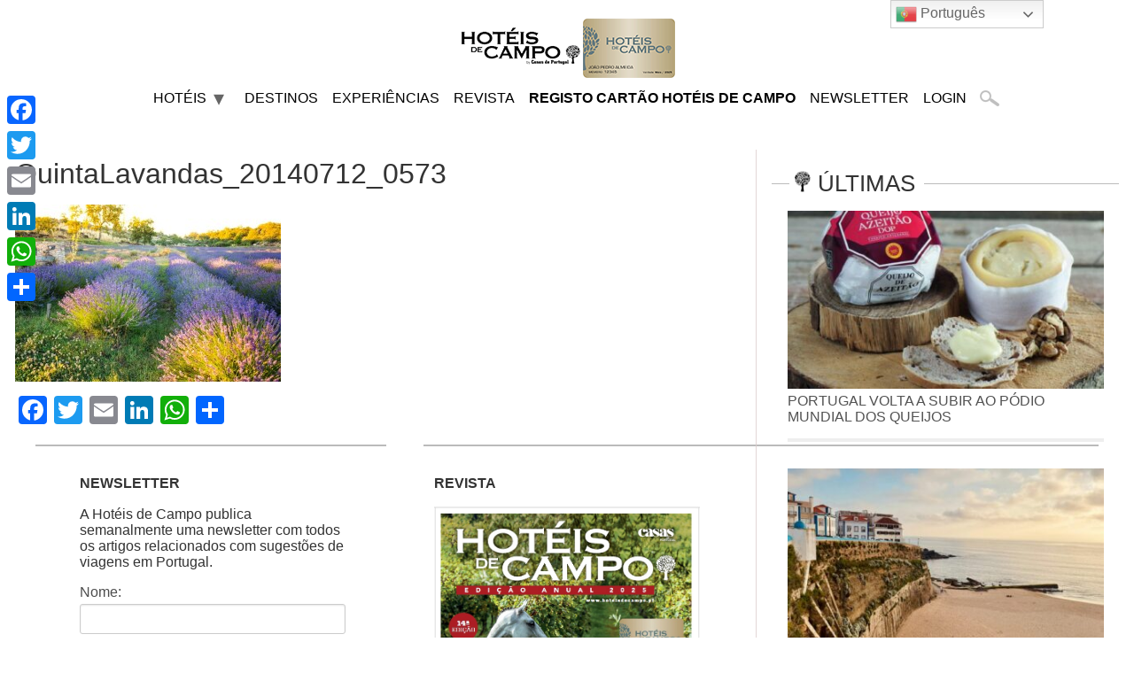

--- FILE ---
content_type: text/html; charset=UTF-8
request_url: https://hoteisdecampo.pt/hotel/quinta-das-lavandas-2/quintalavandas_20140712_0573-2/
body_size: 21083
content:
<!doctype html>
<html lang="pt-PT" xmlns:og="http://ogp.me/ns#" xmlns:fb="http://ogp.me/ns/fb#">
<head>
	<meta charset="UTF-8">
		<meta name="viewport" content="width=device-width, initial-scale=1">
	<link rel="profile" href="https://gmpg.org/xfn/11">
	<script src="https://kit.fontawesome.com/1da9e77f6e.js" crossorigin="anonymous"></script>
	<meta name='robots' content='index, follow, max-image-preview:large, max-snippet:-1, max-video-preview:-1' />
	<style>img:is([sizes="auto" i], [sizes^="auto," i]) { contain-intrinsic-size: 3000px 1500px }</style>
	
	<!-- This site is optimized with the Yoast SEO plugin v25.0 - https://yoast.com/wordpress/plugins/seo/ -->
	<title>QuintaLavandas_20140712_0573 - Hoteis de Campo</title>
	<link rel="canonical" href="https://hoteisdecampo.pt/hotel/quinta-das-lavandas-2/quintalavandas_20140712_0573-2/" />
	<meta property="og:locale" content="pt_PT" />
	<meta property="og:type" content="article" />
	<meta property="og:title" content="QuintaLavandas_20140712_0573 - Hoteis de Campo" />
	<meta property="og:url" content="https://hoteisdecampo.pt/hotel/quinta-das-lavandas-2/quintalavandas_20140712_0573-2/" />
	<meta property="og:site_name" content="Hoteis de Campo" />
	<meta property="article:publisher" content="https://www.facebook.com/hoteisdecampo/" />
	<meta property="og:image" content="https://hoteisdecampo.pt/hotel/quinta-das-lavandas-2/quintalavandas_20140712_0573-2" />
	<meta property="og:image:width" content="1024" />
	<meta property="og:image:height" content="682" />
	<meta property="og:image:type" content="image/jpeg" />
	<meta name="twitter:card" content="summary_large_image" />
	<script type="application/ld+json" class="yoast-schema-graph">{"@context":"https://schema.org","@graph":[{"@type":"WebPage","@id":"https://hoteisdecampo.pt/hotel/quinta-das-lavandas-2/quintalavandas_20140712_0573-2/","url":"https://hoteisdecampo.pt/hotel/quinta-das-lavandas-2/quintalavandas_20140712_0573-2/","name":"QuintaLavandas_20140712_0573 - Hoteis de Campo","isPartOf":{"@id":"https://backoffice.hoteisdecampo.pt/#website"},"primaryImageOfPage":{"@id":"https://hoteisdecampo.pt/hotel/quinta-das-lavandas-2/quintalavandas_20140712_0573-2/#primaryimage"},"image":{"@id":"https://hoteisdecampo.pt/hotel/quinta-das-lavandas-2/quintalavandas_20140712_0573-2/#primaryimage"},"thumbnailUrl":"https://images.hoteisdecampo.pt//2015/07/QuintaLavandas_20140712_05731.jpg","datePublished":"2016-12-15T13:36:32+00:00","breadcrumb":{"@id":"https://hoteisdecampo.pt/hotel/quinta-das-lavandas-2/quintalavandas_20140712_0573-2/#breadcrumb"},"inLanguage":"pt-PT","potentialAction":[{"@type":"ReadAction","target":["https://hoteisdecampo.pt/hotel/quinta-das-lavandas-2/quintalavandas_20140712_0573-2/"]}]},{"@type":"ImageObject","inLanguage":"pt-PT","@id":"https://hoteisdecampo.pt/hotel/quinta-das-lavandas-2/quintalavandas_20140712_0573-2/#primaryimage","url":"https://images.hoteisdecampo.pt//2015/07/QuintaLavandas_20140712_05731.jpg","contentUrl":"https://images.hoteisdecampo.pt//2015/07/QuintaLavandas_20140712_05731.jpg","width":1024,"height":682},{"@type":"BreadcrumbList","@id":"https://hoteisdecampo.pt/hotel/quinta-das-lavandas-2/quintalavandas_20140712_0573-2/#breadcrumb","itemListElement":[{"@type":"ListItem","position":1,"name":"Home","item":"https://hoteisdecampo.pt/"},{"@type":"ListItem","position":2,"name":"Quinta das Lavandas","item":"https://backoffice.hoteisdecampo.pt/hotel/quinta-das-lavandas-2/"},{"@type":"ListItem","position":3,"name":"QuintaLavandas_20140712_0573"}]},{"@type":"WebSite","@id":"https://backoffice.hoteisdecampo.pt/#website","url":"https://backoffice.hoteisdecampo.pt/","name":"Hoteis de Campo","description":"Turismos","publisher":{"@id":"https://backoffice.hoteisdecampo.pt/#organization"},"potentialAction":[{"@type":"SearchAction","target":{"@type":"EntryPoint","urlTemplate":"https://backoffice.hoteisdecampo.pt/?s={search_term_string}"},"query-input":{"@type":"PropertyValueSpecification","valueRequired":true,"valueName":"search_term_string"}}],"inLanguage":"pt-PT"},{"@type":"Organization","@id":"https://backoffice.hoteisdecampo.pt/#organization","name":"Hoteis de Campo","url":"https://backoffice.hoteisdecampo.pt/","logo":{"@type":"ImageObject","inLanguage":"pt-PT","@id":"https://backoffice.hoteisdecampo.pt/#/schema/logo/image/","url":"https://images.hoteisdecampo.pt//2024/05/barra_cartao_HC-2024____250-x-78-1.png","contentUrl":"https://images.hoteisdecampo.pt//2024/05/barra_cartao_HC-2024____250-x-78-1.png","width":250,"height":78,"caption":"Hoteis de Campo"},"image":{"@id":"https://backoffice.hoteisdecampo.pt/#/schema/logo/image/"},"sameAs":["https://www.facebook.com/hoteisdecampo/"]}]}</script>
	<!-- / Yoast SEO plugin. -->


<link rel='dns-prefetch' href='//hoteisdecampo.pt' />
<link rel='dns-prefetch' href='//static.addtoany.com' />
<link rel='dns-prefetch' href='//maps.googleapis.com' />
<link rel='dns-prefetch' href='//developers.google.com' />
<link rel="alternate" type="application/rss+xml" title="Hoteis de Campo &raquo; Feed" href="https://hoteisdecampo.pt/feed/" />
<link rel="alternate" type="application/rss+xml" title="Hoteis de Campo &raquo; Feed de comentários" href="https://hoteisdecampo.pt/comments/feed/" />
<link rel="alternate" type="application/rss+xml" title="Feed de comentários de Hoteis de Campo &raquo; QuintaLavandas_20140712_0573" href="https://hoteisdecampo.pt/hotel/quinta-das-lavandas-2/quintalavandas_20140712_0573-2/feed/" />
		<!-- This site uses the Google Analytics by ExactMetrics plugin v8.5.0 - Using Analytics tracking - https://www.exactmetrics.com/ -->
							<script src="//www.googletagmanager.com/gtag/js?id=G-VF9LYMF7YN"  data-cfasync="false" data-wpfc-render="false" async></script>
			<script data-cfasync="false" data-wpfc-render="false">
				var em_version = '8.5.0';
				var em_track_user = true;
				var em_no_track_reason = '';
								var ExactMetricsDefaultLocations = {"page_location":"https:\/\/hoteisdecampo.pt\/hotel\/quinta-das-lavandas-2\/quintalavandas_20140712_0573-2\/"};
				if ( typeof ExactMetricsPrivacyGuardFilter === 'function' ) {
					var ExactMetricsLocations = (typeof ExactMetricsExcludeQuery === 'object') ? ExactMetricsPrivacyGuardFilter( ExactMetricsExcludeQuery ) : ExactMetricsPrivacyGuardFilter( ExactMetricsDefaultLocations );
				} else {
					var ExactMetricsLocations = (typeof ExactMetricsExcludeQuery === 'object') ? ExactMetricsExcludeQuery : ExactMetricsDefaultLocations;
				}

								var disableStrs = [
										'ga-disable-G-VF9LYMF7YN',
									];

				/* Function to detect opted out users */
				function __gtagTrackerIsOptedOut() {
					for (var index = 0; index < disableStrs.length; index++) {
						if (document.cookie.indexOf(disableStrs[index] + '=true') > -1) {
							return true;
						}
					}

					return false;
				}

				/* Disable tracking if the opt-out cookie exists. */
				if (__gtagTrackerIsOptedOut()) {
					for (var index = 0; index < disableStrs.length; index++) {
						window[disableStrs[index]] = true;
					}
				}

				/* Opt-out function */
				function __gtagTrackerOptout() {
					for (var index = 0; index < disableStrs.length; index++) {
						document.cookie = disableStrs[index] + '=true; expires=Thu, 31 Dec 2099 23:59:59 UTC; path=/';
						window[disableStrs[index]] = true;
					}
				}

				if ('undefined' === typeof gaOptout) {
					function gaOptout() {
						__gtagTrackerOptout();
					}
				}
								window.dataLayer = window.dataLayer || [];

				window.ExactMetricsDualTracker = {
					helpers: {},
					trackers: {},
				};
				if (em_track_user) {
					function __gtagDataLayer() {
						dataLayer.push(arguments);
					}

					function __gtagTracker(type, name, parameters) {
						if (!parameters) {
							parameters = {};
						}

						if (parameters.send_to) {
							__gtagDataLayer.apply(null, arguments);
							return;
						}

						if (type === 'event') {
														parameters.send_to = exactmetrics_frontend.v4_id;
							var hookName = name;
							if (typeof parameters['event_category'] !== 'undefined') {
								hookName = parameters['event_category'] + ':' + name;
							}

							if (typeof ExactMetricsDualTracker.trackers[hookName] !== 'undefined') {
								ExactMetricsDualTracker.trackers[hookName](parameters);
							} else {
								__gtagDataLayer('event', name, parameters);
							}
							
						} else {
							__gtagDataLayer.apply(null, arguments);
						}
					}

					__gtagTracker('js', new Date());
					__gtagTracker('set', {
						'developer_id.dNDMyYj': true,
											});
					if ( ExactMetricsLocations.page_location ) {
						__gtagTracker('set', ExactMetricsLocations);
					}
										__gtagTracker('config', 'G-VF9LYMF7YN', {"forceSSL":"true"} );
															window.gtag = __gtagTracker;										(function () {
						/* https://developers.google.com/analytics/devguides/collection/analyticsjs/ */
						/* ga and __gaTracker compatibility shim. */
						var noopfn = function () {
							return null;
						};
						var newtracker = function () {
							return new Tracker();
						};
						var Tracker = function () {
							return null;
						};
						var p = Tracker.prototype;
						p.get = noopfn;
						p.set = noopfn;
						p.send = function () {
							var args = Array.prototype.slice.call(arguments);
							args.unshift('send');
							__gaTracker.apply(null, args);
						};
						var __gaTracker = function () {
							var len = arguments.length;
							if (len === 0) {
								return;
							}
							var f = arguments[len - 1];
							if (typeof f !== 'object' || f === null || typeof f.hitCallback !== 'function') {
								if ('send' === arguments[0]) {
									var hitConverted, hitObject = false, action;
									if ('event' === arguments[1]) {
										if ('undefined' !== typeof arguments[3]) {
											hitObject = {
												'eventAction': arguments[3],
												'eventCategory': arguments[2],
												'eventLabel': arguments[4],
												'value': arguments[5] ? arguments[5] : 1,
											}
										}
									}
									if ('pageview' === arguments[1]) {
										if ('undefined' !== typeof arguments[2]) {
											hitObject = {
												'eventAction': 'page_view',
												'page_path': arguments[2],
											}
										}
									}
									if (typeof arguments[2] === 'object') {
										hitObject = arguments[2];
									}
									if (typeof arguments[5] === 'object') {
										Object.assign(hitObject, arguments[5]);
									}
									if ('undefined' !== typeof arguments[1].hitType) {
										hitObject = arguments[1];
										if ('pageview' === hitObject.hitType) {
											hitObject.eventAction = 'page_view';
										}
									}
									if (hitObject) {
										action = 'timing' === arguments[1].hitType ? 'timing_complete' : hitObject.eventAction;
										hitConverted = mapArgs(hitObject);
										__gtagTracker('event', action, hitConverted);
									}
								}
								return;
							}

							function mapArgs(args) {
								var arg, hit = {};
								var gaMap = {
									'eventCategory': 'event_category',
									'eventAction': 'event_action',
									'eventLabel': 'event_label',
									'eventValue': 'event_value',
									'nonInteraction': 'non_interaction',
									'timingCategory': 'event_category',
									'timingVar': 'name',
									'timingValue': 'value',
									'timingLabel': 'event_label',
									'page': 'page_path',
									'location': 'page_location',
									'title': 'page_title',
									'referrer' : 'page_referrer',
								};
								for (arg in args) {
																		if (!(!args.hasOwnProperty(arg) || !gaMap.hasOwnProperty(arg))) {
										hit[gaMap[arg]] = args[arg];
									} else {
										hit[arg] = args[arg];
									}
								}
								return hit;
							}

							try {
								f.hitCallback();
							} catch (ex) {
							}
						};
						__gaTracker.create = newtracker;
						__gaTracker.getByName = newtracker;
						__gaTracker.getAll = function () {
							return [];
						};
						__gaTracker.remove = noopfn;
						__gaTracker.loaded = true;
						window['__gaTracker'] = __gaTracker;
					})();
									} else {
										console.log("");
					(function () {
						function __gtagTracker() {
							return null;
						}

						window['__gtagTracker'] = __gtagTracker;
						window['gtag'] = __gtagTracker;
					})();
									}
			</script>
				<!-- / Google Analytics by ExactMetrics -->
		<link rel='stylesheet' id='wp-block-library-css' href='https://hoteisdecampo.pt/wp-includes/css/dist/block-library/style.min.css?x46833&amp;ver=413478468797fb202f488ab18cf82802' media='all' />
<style id='global-styles-inline-css'>
:root{--wp--preset--aspect-ratio--square: 1;--wp--preset--aspect-ratio--4-3: 4/3;--wp--preset--aspect-ratio--3-4: 3/4;--wp--preset--aspect-ratio--3-2: 3/2;--wp--preset--aspect-ratio--2-3: 2/3;--wp--preset--aspect-ratio--16-9: 16/9;--wp--preset--aspect-ratio--9-16: 9/16;--wp--preset--color--black: #000000;--wp--preset--color--cyan-bluish-gray: #abb8c3;--wp--preset--color--white: #ffffff;--wp--preset--color--pale-pink: #f78da7;--wp--preset--color--vivid-red: #cf2e2e;--wp--preset--color--luminous-vivid-orange: #ff6900;--wp--preset--color--luminous-vivid-amber: #fcb900;--wp--preset--color--light-green-cyan: #7bdcb5;--wp--preset--color--vivid-green-cyan: #00d084;--wp--preset--color--pale-cyan-blue: #8ed1fc;--wp--preset--color--vivid-cyan-blue: #0693e3;--wp--preset--color--vivid-purple: #9b51e0;--wp--preset--gradient--vivid-cyan-blue-to-vivid-purple: linear-gradient(135deg,rgba(6,147,227,1) 0%,rgb(155,81,224) 100%);--wp--preset--gradient--light-green-cyan-to-vivid-green-cyan: linear-gradient(135deg,rgb(122,220,180) 0%,rgb(0,208,130) 100%);--wp--preset--gradient--luminous-vivid-amber-to-luminous-vivid-orange: linear-gradient(135deg,rgba(252,185,0,1) 0%,rgba(255,105,0,1) 100%);--wp--preset--gradient--luminous-vivid-orange-to-vivid-red: linear-gradient(135deg,rgba(255,105,0,1) 0%,rgb(207,46,46) 100%);--wp--preset--gradient--very-light-gray-to-cyan-bluish-gray: linear-gradient(135deg,rgb(238,238,238) 0%,rgb(169,184,195) 100%);--wp--preset--gradient--cool-to-warm-spectrum: linear-gradient(135deg,rgb(74,234,220) 0%,rgb(151,120,209) 20%,rgb(207,42,186) 40%,rgb(238,44,130) 60%,rgb(251,105,98) 80%,rgb(254,248,76) 100%);--wp--preset--gradient--blush-light-purple: linear-gradient(135deg,rgb(255,206,236) 0%,rgb(152,150,240) 100%);--wp--preset--gradient--blush-bordeaux: linear-gradient(135deg,rgb(254,205,165) 0%,rgb(254,45,45) 50%,rgb(107,0,62) 100%);--wp--preset--gradient--luminous-dusk: linear-gradient(135deg,rgb(255,203,112) 0%,rgb(199,81,192) 50%,rgb(65,88,208) 100%);--wp--preset--gradient--pale-ocean: linear-gradient(135deg,rgb(255,245,203) 0%,rgb(182,227,212) 50%,rgb(51,167,181) 100%);--wp--preset--gradient--electric-grass: linear-gradient(135deg,rgb(202,248,128) 0%,rgb(113,206,126) 100%);--wp--preset--gradient--midnight: linear-gradient(135deg,rgb(2,3,129) 0%,rgb(40,116,252) 100%);--wp--preset--font-size--small: 13px;--wp--preset--font-size--medium: 20px;--wp--preset--font-size--large: 36px;--wp--preset--font-size--x-large: 42px;--wp--preset--spacing--20: 0.44rem;--wp--preset--spacing--30: 0.67rem;--wp--preset--spacing--40: 1rem;--wp--preset--spacing--50: 1.5rem;--wp--preset--spacing--60: 2.25rem;--wp--preset--spacing--70: 3.38rem;--wp--preset--spacing--80: 5.06rem;--wp--preset--shadow--natural: 6px 6px 9px rgba(0, 0, 0, 0.2);--wp--preset--shadow--deep: 12px 12px 50px rgba(0, 0, 0, 0.4);--wp--preset--shadow--sharp: 6px 6px 0px rgba(0, 0, 0, 0.2);--wp--preset--shadow--outlined: 6px 6px 0px -3px rgba(255, 255, 255, 1), 6px 6px rgba(0, 0, 0, 1);--wp--preset--shadow--crisp: 6px 6px 0px rgba(0, 0, 0, 1);}:root { --wp--style--global--content-size: 800px;--wp--style--global--wide-size: 1200px; }:where(body) { margin: 0; }.wp-site-blocks > .alignleft { float: left; margin-right: 2em; }.wp-site-blocks > .alignright { float: right; margin-left: 2em; }.wp-site-blocks > .aligncenter { justify-content: center; margin-left: auto; margin-right: auto; }:where(.wp-site-blocks) > * { margin-block-start: 24px; margin-block-end: 0; }:where(.wp-site-blocks) > :first-child { margin-block-start: 0; }:where(.wp-site-blocks) > :last-child { margin-block-end: 0; }:root { --wp--style--block-gap: 24px; }:root :where(.is-layout-flow) > :first-child{margin-block-start: 0;}:root :where(.is-layout-flow) > :last-child{margin-block-end: 0;}:root :where(.is-layout-flow) > *{margin-block-start: 24px;margin-block-end: 0;}:root :where(.is-layout-constrained) > :first-child{margin-block-start: 0;}:root :where(.is-layout-constrained) > :last-child{margin-block-end: 0;}:root :where(.is-layout-constrained) > *{margin-block-start: 24px;margin-block-end: 0;}:root :where(.is-layout-flex){gap: 24px;}:root :where(.is-layout-grid){gap: 24px;}.is-layout-flow > .alignleft{float: left;margin-inline-start: 0;margin-inline-end: 2em;}.is-layout-flow > .alignright{float: right;margin-inline-start: 2em;margin-inline-end: 0;}.is-layout-flow > .aligncenter{margin-left: auto !important;margin-right: auto !important;}.is-layout-constrained > .alignleft{float: left;margin-inline-start: 0;margin-inline-end: 2em;}.is-layout-constrained > .alignright{float: right;margin-inline-start: 2em;margin-inline-end: 0;}.is-layout-constrained > .aligncenter{margin-left: auto !important;margin-right: auto !important;}.is-layout-constrained > :where(:not(.alignleft):not(.alignright):not(.alignfull)){max-width: var(--wp--style--global--content-size);margin-left: auto !important;margin-right: auto !important;}.is-layout-constrained > .alignwide{max-width: var(--wp--style--global--wide-size);}body .is-layout-flex{display: flex;}.is-layout-flex{flex-wrap: wrap;align-items: center;}.is-layout-flex > :is(*, div){margin: 0;}body .is-layout-grid{display: grid;}.is-layout-grid > :is(*, div){margin: 0;}body{padding-top: 0px;padding-right: 0px;padding-bottom: 0px;padding-left: 0px;}a:where(:not(.wp-element-button)){text-decoration: underline;}:root :where(.wp-element-button, .wp-block-button__link){background-color: #32373c;border-width: 0;color: #fff;font-family: inherit;font-size: inherit;line-height: inherit;padding: calc(0.667em + 2px) calc(1.333em + 2px);text-decoration: none;}.has-black-color{color: var(--wp--preset--color--black) !important;}.has-cyan-bluish-gray-color{color: var(--wp--preset--color--cyan-bluish-gray) !important;}.has-white-color{color: var(--wp--preset--color--white) !important;}.has-pale-pink-color{color: var(--wp--preset--color--pale-pink) !important;}.has-vivid-red-color{color: var(--wp--preset--color--vivid-red) !important;}.has-luminous-vivid-orange-color{color: var(--wp--preset--color--luminous-vivid-orange) !important;}.has-luminous-vivid-amber-color{color: var(--wp--preset--color--luminous-vivid-amber) !important;}.has-light-green-cyan-color{color: var(--wp--preset--color--light-green-cyan) !important;}.has-vivid-green-cyan-color{color: var(--wp--preset--color--vivid-green-cyan) !important;}.has-pale-cyan-blue-color{color: var(--wp--preset--color--pale-cyan-blue) !important;}.has-vivid-cyan-blue-color{color: var(--wp--preset--color--vivid-cyan-blue) !important;}.has-vivid-purple-color{color: var(--wp--preset--color--vivid-purple) !important;}.has-black-background-color{background-color: var(--wp--preset--color--black) !important;}.has-cyan-bluish-gray-background-color{background-color: var(--wp--preset--color--cyan-bluish-gray) !important;}.has-white-background-color{background-color: var(--wp--preset--color--white) !important;}.has-pale-pink-background-color{background-color: var(--wp--preset--color--pale-pink) !important;}.has-vivid-red-background-color{background-color: var(--wp--preset--color--vivid-red) !important;}.has-luminous-vivid-orange-background-color{background-color: var(--wp--preset--color--luminous-vivid-orange) !important;}.has-luminous-vivid-amber-background-color{background-color: var(--wp--preset--color--luminous-vivid-amber) !important;}.has-light-green-cyan-background-color{background-color: var(--wp--preset--color--light-green-cyan) !important;}.has-vivid-green-cyan-background-color{background-color: var(--wp--preset--color--vivid-green-cyan) !important;}.has-pale-cyan-blue-background-color{background-color: var(--wp--preset--color--pale-cyan-blue) !important;}.has-vivid-cyan-blue-background-color{background-color: var(--wp--preset--color--vivid-cyan-blue) !important;}.has-vivid-purple-background-color{background-color: var(--wp--preset--color--vivid-purple) !important;}.has-black-border-color{border-color: var(--wp--preset--color--black) !important;}.has-cyan-bluish-gray-border-color{border-color: var(--wp--preset--color--cyan-bluish-gray) !important;}.has-white-border-color{border-color: var(--wp--preset--color--white) !important;}.has-pale-pink-border-color{border-color: var(--wp--preset--color--pale-pink) !important;}.has-vivid-red-border-color{border-color: var(--wp--preset--color--vivid-red) !important;}.has-luminous-vivid-orange-border-color{border-color: var(--wp--preset--color--luminous-vivid-orange) !important;}.has-luminous-vivid-amber-border-color{border-color: var(--wp--preset--color--luminous-vivid-amber) !important;}.has-light-green-cyan-border-color{border-color: var(--wp--preset--color--light-green-cyan) !important;}.has-vivid-green-cyan-border-color{border-color: var(--wp--preset--color--vivid-green-cyan) !important;}.has-pale-cyan-blue-border-color{border-color: var(--wp--preset--color--pale-cyan-blue) !important;}.has-vivid-cyan-blue-border-color{border-color: var(--wp--preset--color--vivid-cyan-blue) !important;}.has-vivid-purple-border-color{border-color: var(--wp--preset--color--vivid-purple) !important;}.has-vivid-cyan-blue-to-vivid-purple-gradient-background{background: var(--wp--preset--gradient--vivid-cyan-blue-to-vivid-purple) !important;}.has-light-green-cyan-to-vivid-green-cyan-gradient-background{background: var(--wp--preset--gradient--light-green-cyan-to-vivid-green-cyan) !important;}.has-luminous-vivid-amber-to-luminous-vivid-orange-gradient-background{background: var(--wp--preset--gradient--luminous-vivid-amber-to-luminous-vivid-orange) !important;}.has-luminous-vivid-orange-to-vivid-red-gradient-background{background: var(--wp--preset--gradient--luminous-vivid-orange-to-vivid-red) !important;}.has-very-light-gray-to-cyan-bluish-gray-gradient-background{background: var(--wp--preset--gradient--very-light-gray-to-cyan-bluish-gray) !important;}.has-cool-to-warm-spectrum-gradient-background{background: var(--wp--preset--gradient--cool-to-warm-spectrum) !important;}.has-blush-light-purple-gradient-background{background: var(--wp--preset--gradient--blush-light-purple) !important;}.has-blush-bordeaux-gradient-background{background: var(--wp--preset--gradient--blush-bordeaux) !important;}.has-luminous-dusk-gradient-background{background: var(--wp--preset--gradient--luminous-dusk) !important;}.has-pale-ocean-gradient-background{background: var(--wp--preset--gradient--pale-ocean) !important;}.has-electric-grass-gradient-background{background: var(--wp--preset--gradient--electric-grass) !important;}.has-midnight-gradient-background{background: var(--wp--preset--gradient--midnight) !important;}.has-small-font-size{font-size: var(--wp--preset--font-size--small) !important;}.has-medium-font-size{font-size: var(--wp--preset--font-size--medium) !important;}.has-large-font-size{font-size: var(--wp--preset--font-size--large) !important;}.has-x-large-font-size{font-size: var(--wp--preset--font-size--x-large) !important;}
:root :where(.wp-block-pullquote){font-size: 1.5em;line-height: 1.6;}
</style>
<link rel='stylesheet' id='contact-form-7-css' href='https://hoteisdecampo.pt/wp-content/plugins/contact-form-7/includes/css/styles.css?x46833&amp;ver=6.0.6' media='all' />
<link rel='stylesheet' id='crp-public-css' href='https://hoteisdecampo.pt/wp-content/plugins/custom-related-posts/dist/public.css?x46833&amp;ver=1.7.5' media='all' />
<link rel='stylesheet' id='simply-gallery-block-frontend-css' href='https://hoteisdecampo.pt/wp-content/plugins/simply-gallery-block/blocks/pgc_sgb.min.style.css?x46833&amp;ver=3.2.6' media='all' />
<link rel='stylesheet' id='dashicons-css' href='https://hoteisdecampo.pt/wp-includes/css/dashicons.min.css?x46833&amp;ver=413478468797fb202f488ab18cf82802' media='all' />
<link rel='stylesheet' id='egoi-for-wp-css' href='https://hoteisdecampo.pt/wp-content/plugins/smart-marketing-for-wp/public/css/egoi-for-wp-public.css?x46833&amp;ver=5.1.00' media='' />
<link rel='stylesheet' id='user-registration-general-css' href='https://hoteisdecampo.pt/wp-content/plugins/user-registration/assets/css/user-registration.css?x46833&amp;ver=4.2.2' media='all' />
<link rel='stylesheet' id='mc4wp-form-basic-css' href='https://hoteisdecampo.pt/wp-content/plugins/mailchimp-for-wp/assets/css/form-basic.css?x46833&amp;ver=4.10.3' media='all' />
<link rel='stylesheet' id='map-style-css' href='https://hoteisdecampo.pt/wp-content/themes/hello-elementor-child/css/maps.css?x46833&amp;ver=1.2' media='all' />
<link rel='stylesheet' id='hotel-style-css' href='https://hoteisdecampo.pt/wp-content/themes/hello-elementor-child/css/style-hoteis.css?x46833&amp;ver=1.50' media='all' />
<link rel='stylesheet' id='hotel2-style-css' href='https://hoteisdecampo.pt/wp-content/themes/hello-elementor-child/css/style-hoteis2.css?x46833&amp;ver=1.2' media='all' />
<link rel='stylesheet' id='hotel3-style-css' href='https://hoteisdecampo.pt/wp-content/themes/hello-elementor-child/css/style-hoteis3.css?x46833&amp;ver=1.2' media='all' />
<link rel='stylesheet' id='hello-elementor-css' href='https://hoteisdecampo.pt/wp-content/themes/hello-elementor/style.min.css?x46833&amp;ver=3.3.0' media='all' />
<link rel='stylesheet' id='hello-elementor-theme-style-css' href='https://hoteisdecampo.pt/wp-content/themes/hello-elementor/theme.min.css?x46833&amp;ver=3.3.0' media='all' />
<link rel='stylesheet' id='hello-elementor-header-footer-css' href='https://hoteisdecampo.pt/wp-content/themes/hello-elementor/header-footer.min.css?x46833&amp;ver=3.3.0' media='all' />
<style id='akismet-widget-style-inline-css'>

			.a-stats {
				--akismet-color-mid-green: #357b49;
				--akismet-color-white: #fff;
				--akismet-color-light-grey: #f6f7f7;

				max-width: 350px;
				width: auto;
			}

			.a-stats * {
				all: unset;
				box-sizing: border-box;
			}

			.a-stats strong {
				font-weight: 600;
			}

			.a-stats a.a-stats__link,
			.a-stats a.a-stats__link:visited,
			.a-stats a.a-stats__link:active {
				background: var(--akismet-color-mid-green);
				border: none;
				box-shadow: none;
				border-radius: 8px;
				color: var(--akismet-color-white);
				cursor: pointer;
				display: block;
				font-family: -apple-system, BlinkMacSystemFont, 'Segoe UI', 'Roboto', 'Oxygen-Sans', 'Ubuntu', 'Cantarell', 'Helvetica Neue', sans-serif;
				font-weight: 500;
				padding: 12px;
				text-align: center;
				text-decoration: none;
				transition: all 0.2s ease;
			}

			/* Extra specificity to deal with TwentyTwentyOne focus style */
			.widget .a-stats a.a-stats__link:focus {
				background: var(--akismet-color-mid-green);
				color: var(--akismet-color-white);
				text-decoration: none;
			}

			.a-stats a.a-stats__link:hover {
				filter: brightness(110%);
				box-shadow: 0 4px 12px rgba(0, 0, 0, 0.06), 0 0 2px rgba(0, 0, 0, 0.16);
			}

			.a-stats .count {
				color: var(--akismet-color-white);
				display: block;
				font-size: 1.5em;
				line-height: 1.4;
				padding: 0 13px;
				white-space: nowrap;
			}
		
</style>
<link rel='stylesheet' id='addtoany-css' href='https://hoteisdecampo.pt/wp-content/plugins/add-to-any/addtoany.min.css?x46833&amp;ver=1.16' media='all' />
<style id='addtoany-inline-css'>
@media screen and (max-width:980px){
.a2a_floating_style.a2a_vertical_style{display:none;}
}
</style>
<link rel='stylesheet' id='hello-elementor-child-style-css' href='https://hoteisdecampo.pt/wp-content/themes/hello-elementor-child/style.css?x46833&amp;v=1.4&#038;ver=1.0.16' media='all' />
<link rel='stylesheet' id='elementor-frontend-css' href='https://hoteisdecampo.pt/wp-content/plugins/elementor/assets/css/frontend.min.css?x46833&amp;ver=3.28.4' media='all' />
<style id='elementor-frontend-inline-css'>
.elementor-kit-44077{--e-global-color-primary:#BD9E56;--e-global-color-secondary:#54595F;--e-global-color-text:#7A7A7A;--e-global-color-accent:#61CE70;--e-global-typography-primary-font-family:"Roboto";--e-global-typography-primary-font-weight:600;--e-global-typography-secondary-font-family:"Roboto Slab";--e-global-typography-secondary-font-weight:400;--e-global-typography-text-font-family:"Roboto";--e-global-typography-text-font-weight:400;--e-global-typography-accent-font-family:"Roboto";--e-global-typography-accent-font-weight:500;}.elementor-kit-44077 a:hover{color:#BD9E56;}.elementor-section.elementor-section-boxed > .elementor-container{max-width:1300px;}.e-container{--container-max-width:1300px;}.elementor-widget:not(:last-child){margin-bottom:20px;}.elementor-element{--widgets-spacing:20px;}{}h1.entry-title{display:var(--page-title-display);}.site-header .site-navigation ul.menu li a{color:#000000;}.site-header .site-navigation-toggle i{color:#BD9E56;}footer .footer-inner .site-navigation a{color:#000000;}@media(max-width:1024px){.elementor-section.elementor-section-boxed > .elementor-container{max-width:1024px;}.e-container{--container-max-width:1024px;}}@media(max-width:767px){.elementor-section.elementor-section-boxed > .elementor-container{max-width:767px;}.e-container{--container-max-width:767px;}}
</style>
<link rel='stylesheet' id='eael-general-css' href='https://hoteisdecampo.pt/wp-content/plugins/essential-addons-for-elementor-lite/assets/front-end/css/view/general.min.css?x46833&amp;ver=6.1.11' media='all' />
<link rel='stylesheet' id='elementor-gf-local-roboto-css' href='https://images.hoteisdecampo.pt//elementor/google-fonts/css/roboto.css?ver=1746030128' media='all' />
<link rel='stylesheet' id='elementor-gf-local-robotoslab-css' href='https://images.hoteisdecampo.pt//elementor/google-fonts/css/robotoslab.css?ver=1746030131' media='all' />
<!--n2css--><!--n2js--><script id="canvas-loader-js-extra">
var egoi_config_ajax_object_core = {"ajax_url":"https:\/\/hoteisdecampo.pt\/wp-admin\/admin-ajax.php","ajax_nonce":"30bef20941"};
</script>
<script src="https://hoteisdecampo.pt/wp-content/plugins/smart-marketing-for-wp/admin/js/egoi-for-wp-canvas.js?x46833&amp;ver=5.1.00" id="canvas-loader-js"></script>
<script src="https://hoteisdecampo.pt/wp-includes/js/jquery/jquery.min.js?x46833&amp;ver=3.7.1" id="jquery-core-js"></script>
<script src="https://hoteisdecampo.pt/wp-includes/js/jquery/jquery-migrate.min.js?x46833&amp;ver=3.4.1" id="jquery-migrate-js"></script>
<script src="https://hoteisdecampo.pt/wp-content/plugins/google-analytics-dashboard-for-wp/assets/js/frontend-gtag.min.js?x46833&amp;ver=8.5.0" id="exactmetrics-frontend-script-js" async data-wp-strategy="async"></script>
<script data-cfasync="false" data-wpfc-render="false" id='exactmetrics-frontend-script-js-extra'>var exactmetrics_frontend = {"js_events_tracking":"true","download_extensions":"zip,mp3,mpeg,pdf,docx,pptx,xlsx,rar","inbound_paths":"[{\"path\":\"\\\/go\\\/\",\"label\":\"affiliate\"},{\"path\":\"\\\/recommend\\\/\",\"label\":\"affiliate\"}]","home_url":"https:\/\/hoteisdecampo.pt","hash_tracking":"false","v4_id":"G-VF9LYMF7YN"};</script>
<script id="addtoany-core-js-before">
window.a2a_config=window.a2a_config||{};a2a_config.callbacks=[];a2a_config.overlays=[];a2a_config.templates={};a2a_localize = {
	Share: "Share",
	Save: "Save",
	Subscribe: "Subscribe",
	Email: "Email",
	Bookmark: "Bookmark",
	ShowAll: "Show all",
	ShowLess: "Show less",
	FindServices: "Find service(s)",
	FindAnyServiceToAddTo: "Instantly find any service to add to",
	PoweredBy: "Powered by",
	ShareViaEmail: "Share via email",
	SubscribeViaEmail: "Subscribe via email",
	BookmarkInYourBrowser: "Bookmark in your browser",
	BookmarkInstructions: "Press Ctrl+D or \u2318+D to bookmark this page",
	AddToYourFavorites: "Add to your favorites",
	SendFromWebOrProgram: "Send from any email address or email program",
	EmailProgram: "Email program",
	More: "More&#8230;",
	ThanksForSharing: "Thanks for sharing!",
	ThanksForFollowing: "Thanks for following!"
};
</script>
<script defer src="https://static.addtoany.com/menu/page.js" id="addtoany-core-js"></script>
<script defer src="https://hoteisdecampo.pt/wp-content/plugins/add-to-any/addtoany.min.js?x46833&amp;ver=1.1" id="addtoany-jquery-js"></script>
<link rel="https://api.w.org/" href="https://hoteisdecampo.pt/wp-json/" /><link rel="alternate" title="JSON" type="application/json" href="https://hoteisdecampo.pt/wp-json/wp/v2/media/18474" /><link rel="EditURI" type="application/rsd+xml" title="RSD" href="https://hoteisdecampo.pt/xmlrpc.php?rsd" />

<link rel='shortlink' href='https://hoteisdecampo.pt/?p=18474' />
<link rel="alternate" title="oEmbed (JSON)" type="application/json+oembed" href="https://hoteisdecampo.pt/wp-json/oembed/1.0/embed?url=https%3A%2F%2Fhoteisdecampo.pt%2Fhotel%2Fquinta-das-lavandas-2%2Fquintalavandas_20140712_0573-2%2F" />
<link rel="alternate" title="oEmbed (XML)" type="text/xml+oembed" href="https://hoteisdecampo.pt/wp-json/oembed/1.0/embed?url=https%3A%2F%2Fhoteisdecampo.pt%2Fhotel%2Fquinta-das-lavandas-2%2Fquintalavandas_20140712_0573-2%2F&#038;format=xml" />
<noscript><style>.simply-gallery-amp{ display: block !important; }</style></noscript><noscript><style>.sgb-preloader{ display: none !important; }</style></noscript><meta name="generator" content="Elementor 3.28.4; features: additional_custom_breakpoints, e_local_google_fonts; settings: css_print_method-internal, google_font-enabled, font_display-auto">
			<style>
				.e-con.e-parent:nth-of-type(n+4):not(.e-lazyloaded):not(.e-no-lazyload),
				.e-con.e-parent:nth-of-type(n+4):not(.e-lazyloaded):not(.e-no-lazyload) * {
					background-image: none !important;
				}
				@media screen and (max-height: 1024px) {
					.e-con.e-parent:nth-of-type(n+3):not(.e-lazyloaded):not(.e-no-lazyload),
					.e-con.e-parent:nth-of-type(n+3):not(.e-lazyloaded):not(.e-no-lazyload) * {
						background-image: none !important;
					}
				}
				@media screen and (max-height: 640px) {
					.e-con.e-parent:nth-of-type(n+2):not(.e-lazyloaded):not(.e-no-lazyload),
					.e-con.e-parent:nth-of-type(n+2):not(.e-lazyloaded):not(.e-no-lazyload) * {
						background-image: none !important;
					}
				}
			</style>
			<link rel="icon" href="https://images.hoteisdecampo.pt//2021/10/cropped-logo-hoteis-de-campo-32x32.png" sizes="32x32" />
<link rel="icon" href="https://images.hoteisdecampo.pt//2021/10/cropped-logo-hoteis-de-campo-192x192.png" sizes="192x192" />
<link rel="apple-touch-icon" href="https://images.hoteisdecampo.pt//2021/10/cropped-logo-hoteis-de-campo-180x180.png" />
<meta name="msapplication-TileImage" content="https://images.hoteisdecampo.pt//2021/10/cropped-logo-hoteis-de-campo-270x270.png" />
		<style id="wp-custom-css">
			.FooterWidgets {
   display: block ruby;
}

.searchbar .search-form {
    text-align: center;
}

.single #site-footer{
	display:none !important;
}

.preenchido.cor {
  color: #e98c24 !important;
}

.searchbar .search-form input[type="search"].search-field {
    margin: 0;
    border-radius: 0;
}

.firstbold::first-letter {
  font-weight: bold;
	text-transform: uppercase;
}

.switcher .selected {
	background: none !important;
}

.switcher .selected a {
  border: none !important;
}

.italic{
	font-style: italic;
}

body.home .imagesingletop {
  display: none !important;
}

.page-id-73063 #user_registration_input_box_1715283579 {
  pointer-events: none;
}		</style>
				<div id="egoi_popup_1" class="egoi_modal_1">
			<!-- Modal content -->
			<div class="egoi_modal_content_1">
				<span class="popup_close_1 dashicons dashicons-no"></span>
				<div style="border-radius: inherit;">
										<div style="padding: 20px;border-radius: inherit;">
						<h3>Newsletter</h3>
A Hotéis de Campo publica semanalmente uma newsletter com todos os artigos relacionados com sugestões de viagens em Portugal.        <div class="egoi_popup_wrapper_45737">
        			<script>
			document.addEventListener('DOMContentLoaded', function() {
				// Select all forms whose ID starts with "egoi_simple_form"
				var forms = document.querySelectorAll('form[id^="egoi_simple_form"]');
				
				forms.forEach(function(form) {
					form.dataset.listenerAdded = 'true';
					if(!form.dataset.listenerAdded){
							form.addEventListener('submit', function(event) {
								var currentForm = this;
								var fields = currentForm.querySelectorAll('input, select, textarea');
								var isValid = true;
			
								fields.forEach(function(field) {
									var label = currentForm.querySelector('label[for="' + field.id + '"]');
			
									if (label && label.textContent.includes('*')) {
										if (field.value.trim() === '') {
											isValid = false;
											label.style.color = 'red'; // Highlight label in red if the field is empty
										} else {
											label.style.color = ''; // Remove highlight if filled correctly
										}
									}
								});
			
								if (!isValid) {
									event.preventDefault();
									alert('Por favor, preencha todos os campos obrigatórios(*).');
								}
							});
						}
				});
			});
			</script>
		
		<script type="text/javascript" >
			 jQuery(document).ready(function() {
			 	jQuery("#egoi_simple_form_45737_1 select[name=egoi_country_code]").empty();
			 				 jQuery("#egoi_simple_form_45737_1 select[name=egoi_country_code]").append("<option value=376>Andorra (+376)</option>");
									 jQuery("#egoi_simple_form_45737_1 select[name=egoi_country_code]").append("<option value=971>Emirados Árabes Unidos (+971)</option>");
									 jQuery("#egoi_simple_form_45737_1 select[name=egoi_country_code]").append("<option value=93>Afeganistão (+93)</option>");
									 jQuery("#egoi_simple_form_45737_1 select[name=egoi_country_code]").append("<option value=1268>Antígua E Barbuda (+1268)</option>");
									 jQuery("#egoi_simple_form_45737_1 select[name=egoi_country_code]").append("<option value=1264>Anguilla (+1264)</option>");
									 jQuery("#egoi_simple_form_45737_1 select[name=egoi_country_code]").append("<option value=355>Albânia (+355)</option>");
									 jQuery("#egoi_simple_form_45737_1 select[name=egoi_country_code]").append("<option value=374>Arménia (+374)</option>");
									 jQuery("#egoi_simple_form_45737_1 select[name=egoi_country_code]").append("<option value=244>Angola (+244)</option>");
									 jQuery("#egoi_simple_form_45737_1 select[name=egoi_country_code]").append("<option value=54>Argentina (+54)</option>");
									 jQuery("#egoi_simple_form_45737_1 select[name=egoi_country_code]").append("<option value=1684>Samoa Americana (+1684)</option>");
									 jQuery("#egoi_simple_form_45737_1 select[name=egoi_country_code]").append("<option value=43>Áustria (+43)</option>");
									 jQuery("#egoi_simple_form_45737_1 select[name=egoi_country_code]").append("<option value=61>Austrália (+61)</option>");
									 jQuery("#egoi_simple_form_45737_1 select[name=egoi_country_code]").append("<option value=297>Aruba (+297)</option>");
									 jQuery("#egoi_simple_form_45737_1 select[name=egoi_country_code]").append("<option value=35818>Aland Islands (+35818)</option>");
									 jQuery("#egoi_simple_form_45737_1 select[name=egoi_country_code]").append("<option value=994>Azerbeijão (+994)</option>");
									 jQuery("#egoi_simple_form_45737_1 select[name=egoi_country_code]").append("<option value=387>Bósnia-herzegovina (+387)</option>");
									 jQuery("#egoi_simple_form_45737_1 select[name=egoi_country_code]").append("<option value=1246>Barbados (+1246)</option>");
									 jQuery("#egoi_simple_form_45737_1 select[name=egoi_country_code]").append("<option value=880>Bangladesh (+880)</option>");
									 jQuery("#egoi_simple_form_45737_1 select[name=egoi_country_code]").append("<option value=32>Bélgica (+32)</option>");
									 jQuery("#egoi_simple_form_45737_1 select[name=egoi_country_code]").append("<option value=226>Burkina-faso (+226)</option>");
									 jQuery("#egoi_simple_form_45737_1 select[name=egoi_country_code]").append("<option value=359>Bulgária (+359)</option>");
									 jQuery("#egoi_simple_form_45737_1 select[name=egoi_country_code]").append("<option value=973>Bahrein (+973)</option>");
									 jQuery("#egoi_simple_form_45737_1 select[name=egoi_country_code]").append("<option value=257>Burundi (+257)</option>");
									 jQuery("#egoi_simple_form_45737_1 select[name=egoi_country_code]").append("<option value=229>Benin (+229)</option>");
									 jQuery("#egoi_simple_form_45737_1 select[name=egoi_country_code]").append("<option value=590>Guadeloupe (+590)</option>");
									 jQuery("#egoi_simple_form_45737_1 select[name=egoi_country_code]").append("<option value=1441>Bermuda (+1441)</option>");
									 jQuery("#egoi_simple_form_45737_1 select[name=egoi_country_code]").append("<option value=673>Brunei (+673)</option>");
									 jQuery("#egoi_simple_form_45737_1 select[name=egoi_country_code]").append("<option value=591>Bolívia (+591)</option>");
									 jQuery("#egoi_simple_form_45737_1 select[name=egoi_country_code]").append("<option value=599>Bonaire, Saint Eustatius And Saba  (+599)</option>");
									 jQuery("#egoi_simple_form_45737_1 select[name=egoi_country_code]").append("<option value=55>Brasil (+55)</option>");
									 jQuery("#egoi_simple_form_45737_1 select[name=egoi_country_code]").append("<option value=1242>Baamas (+1242)</option>");
									 jQuery("#egoi_simple_form_45737_1 select[name=egoi_country_code]").append("<option value=975>Butão (+975)</option>");
									 jQuery("#egoi_simple_form_45737_1 select[name=egoi_country_code]").append("<option value=267>Botsuana (+267)</option>");
									 jQuery("#egoi_simple_form_45737_1 select[name=egoi_country_code]").append("<option value=375>Bielorrússia (+375)</option>");
									 jQuery("#egoi_simple_form_45737_1 select[name=egoi_country_code]").append("<option value=501>Belize (+501)</option>");
									 jQuery("#egoi_simple_form_45737_1 select[name=egoi_country_code]").append("<option value=1>Canadá (+1)</option>");
									 jQuery("#egoi_simple_form_45737_1 select[name=egoi_country_code]").append("<option value=61>Lhas Cocos (+61)</option>");
									 jQuery("#egoi_simple_form_45737_1 select[name=egoi_country_code]").append("<option value=243>República Democrática Do Congo (+243)</option>");
									 jQuery("#egoi_simple_form_45737_1 select[name=egoi_country_code]").append("<option value=236>República Centro-africana (+236)</option>");
									 jQuery("#egoi_simple_form_45737_1 select[name=egoi_country_code]").append("<option value=242>Congo-kinshasa (+242)</option>");
									 jQuery("#egoi_simple_form_45737_1 select[name=egoi_country_code]").append("<option value=41>Suíça (+41)</option>");
									 jQuery("#egoi_simple_form_45737_1 select[name=egoi_country_code]").append("<option value=225>Costa Do Marfim (+225)</option>");
									 jQuery("#egoi_simple_form_45737_1 select[name=egoi_country_code]").append("<option value=682>Ilhas Cook (+682)</option>");
									 jQuery("#egoi_simple_form_45737_1 select[name=egoi_country_code]").append("<option value=56>Chile (+56)</option>");
									 jQuery("#egoi_simple_form_45737_1 select[name=egoi_country_code]").append("<option value=237>Camarões (+237)</option>");
									 jQuery("#egoi_simple_form_45737_1 select[name=egoi_country_code]").append("<option value=86>China (+86)</option>");
									 jQuery("#egoi_simple_form_45737_1 select[name=egoi_country_code]").append("<option value=57>Colômbia (+57)</option>");
									 jQuery("#egoi_simple_form_45737_1 select[name=egoi_country_code]").append("<option value=506>Costa Rica (+506)</option>");
									 jQuery("#egoi_simple_form_45737_1 select[name=egoi_country_code]").append("<option value=53>Cuba (+53)</option>");
									 jQuery("#egoi_simple_form_45737_1 select[name=egoi_country_code]").append("<option value=238>Cabo Verde (+238)</option>");
									 jQuery("#egoi_simple_form_45737_1 select[name=egoi_country_code]").append("<option value=599>Curacao (+599)</option>");
									 jQuery("#egoi_simple_form_45737_1 select[name=egoi_country_code]").append("<option value=61>Ilha Do Natal (+61)</option>");
									 jQuery("#egoi_simple_form_45737_1 select[name=egoi_country_code]").append("<option value=357>Chipre (+357)</option>");
									 jQuery("#egoi_simple_form_45737_1 select[name=egoi_country_code]").append("<option value=420>República Checa (+420)</option>");
									 jQuery("#egoi_simple_form_45737_1 select[name=egoi_country_code]").append("<option value=49>Alemanha (+49)</option>");
									 jQuery("#egoi_simple_form_45737_1 select[name=egoi_country_code]").append("<option value=253>Jibuti (+253)</option>");
									 jQuery("#egoi_simple_form_45737_1 select[name=egoi_country_code]").append("<option value=45>Dinamarca (+45)</option>");
									 jQuery("#egoi_simple_form_45737_1 select[name=egoi_country_code]").append("<option value=1767>Dominica (+1767)</option>");
									 jQuery("#egoi_simple_form_45737_1 select[name=egoi_country_code]").append("<option value=18091829>Dominican Republic (+18091829)</option>");
									 jQuery("#egoi_simple_form_45737_1 select[name=egoi_country_code]").append("<option value=213>Algéria (+213)</option>");
									 jQuery("#egoi_simple_form_45737_1 select[name=egoi_country_code]").append("<option value=593>Equador (+593)</option>");
									 jQuery("#egoi_simple_form_45737_1 select[name=egoi_country_code]").append("<option value=372>Estónia (+372)</option>");
									 jQuery("#egoi_simple_form_45737_1 select[name=egoi_country_code]").append("<option value=20>Egipto (+20)</option>");
									 jQuery("#egoi_simple_form_45737_1 select[name=egoi_country_code]").append("<option value=212>Western Sahara (+212)</option>");
									 jQuery("#egoi_simple_form_45737_1 select[name=egoi_country_code]").append("<option value=291>Eritreia (+291)</option>");
									 jQuery("#egoi_simple_form_45737_1 select[name=egoi_country_code]").append("<option value=34>Espanha (+34)</option>");
									 jQuery("#egoi_simple_form_45737_1 select[name=egoi_country_code]").append("<option value=251>Etiópia (+251)</option>");
									 jQuery("#egoi_simple_form_45737_1 select[name=egoi_country_code]").append("<option value=358>Finlândia (+358)</option>");
									 jQuery("#egoi_simple_form_45737_1 select[name=egoi_country_code]").append("<option value=679>Fiji (+679)</option>");
									 jQuery("#egoi_simple_form_45737_1 select[name=egoi_country_code]").append("<option value=500>Ilhas Falkland (+500)</option>");
									 jQuery("#egoi_simple_form_45737_1 select[name=egoi_country_code]").append("<option value=691>Micronésia (+691)</option>");
									 jQuery("#egoi_simple_form_45737_1 select[name=egoi_country_code]").append("<option value=298>Ilhas Faroe (+298)</option>");
									 jQuery("#egoi_simple_form_45737_1 select[name=egoi_country_code]").append("<option value=33>França (+33)</option>");
									 jQuery("#egoi_simple_form_45737_1 select[name=egoi_country_code]").append("<option value=241>Gabão (+241)</option>");
									 jQuery("#egoi_simple_form_45737_1 select[name=egoi_country_code]").append("<option value=44>Ilha De Man (+44)</option>");
									 jQuery("#egoi_simple_form_45737_1 select[name=egoi_country_code]").append("<option value=1473>Granada (+1473)</option>");
									 jQuery("#egoi_simple_form_45737_1 select[name=egoi_country_code]").append("<option value=995>Geórgia (+995)</option>");
									 jQuery("#egoi_simple_form_45737_1 select[name=egoi_country_code]").append("<option value=594>French Guiana (+594)</option>");
									 jQuery("#egoi_simple_form_45737_1 select[name=egoi_country_code]").append("<option value=441481>Guernsey (+441481)</option>");
									 jQuery("#egoi_simple_form_45737_1 select[name=egoi_country_code]").append("<option value=233>Gana (+233)</option>");
									 jQuery("#egoi_simple_form_45737_1 select[name=egoi_country_code]").append("<option value=350>Gibraltar (+350)</option>");
									 jQuery("#egoi_simple_form_45737_1 select[name=egoi_country_code]").append("<option value=299>Gronelândia (+299)</option>");
									 jQuery("#egoi_simple_form_45737_1 select[name=egoi_country_code]").append("<option value=220>Gâmbia (+220)</option>");
									 jQuery("#egoi_simple_form_45737_1 select[name=egoi_country_code]").append("<option value=224>Guiné (+224)</option>");
									 jQuery("#egoi_simple_form_45737_1 select[name=egoi_country_code]").append("<option value=590>Guadeloupe (+590)</option>");
									 jQuery("#egoi_simple_form_45737_1 select[name=egoi_country_code]").append("<option value=240>Guiné Equatorial (+240)</option>");
									 jQuery("#egoi_simple_form_45737_1 select[name=egoi_country_code]").append("<option value=30>Grécia (+30)</option>");
									 jQuery("#egoi_simple_form_45737_1 select[name=egoi_country_code]").append("<option value=502>Guatemala (+502)</option>");
									 jQuery("#egoi_simple_form_45737_1 select[name=egoi_country_code]").append("<option value=1671>Guam (+1671)</option>");
									 jQuery("#egoi_simple_form_45737_1 select[name=egoi_country_code]").append("<option value=245>Guiné-bissau (+245)</option>");
									 jQuery("#egoi_simple_form_45737_1 select[name=egoi_country_code]").append("<option value=592>Guiana (+592)</option>");
									 jQuery("#egoi_simple_form_45737_1 select[name=egoi_country_code]").append("<option value=852>Hong Kong (+852)</option>");
									 jQuery("#egoi_simple_form_45737_1 select[name=egoi_country_code]").append("<option value=504>Honduras (+504)</option>");
									 jQuery("#egoi_simple_form_45737_1 select[name=egoi_country_code]").append("<option value=385>Croácia (+385)</option>");
									 jQuery("#egoi_simple_form_45737_1 select[name=egoi_country_code]").append("<option value=509>Haiti (+509)</option>");
									 jQuery("#egoi_simple_form_45737_1 select[name=egoi_country_code]").append("<option value=36>Hungria (+36)</option>");
									 jQuery("#egoi_simple_form_45737_1 select[name=egoi_country_code]").append("<option value=62>Indonésia (+62)</option>");
									 jQuery("#egoi_simple_form_45737_1 select[name=egoi_country_code]").append("<option value=353>Irlanda (+353)</option>");
									 jQuery("#egoi_simple_form_45737_1 select[name=egoi_country_code]").append("<option value=972>Israel (+972)</option>");
									 jQuery("#egoi_simple_form_45737_1 select[name=egoi_country_code]").append("<option value=441624>Ilha De Man (+441624)</option>");
									 jQuery("#egoi_simple_form_45737_1 select[name=egoi_country_code]").append("<option value=91>Índia (+91)</option>");
									 jQuery("#egoi_simple_form_45737_1 select[name=egoi_country_code]").append("<option value=246>British Indian Ocean Territory (+246)</option>");
									 jQuery("#egoi_simple_form_45737_1 select[name=egoi_country_code]").append("<option value=964>Iraque (+964)</option>");
									 jQuery("#egoi_simple_form_45737_1 select[name=egoi_country_code]").append("<option value=98>Irão (+98)</option>");
									 jQuery("#egoi_simple_form_45737_1 select[name=egoi_country_code]").append("<option value=354>Islândia (+354)</option>");
									 jQuery("#egoi_simple_form_45737_1 select[name=egoi_country_code]").append("<option value=39>Itália (+39)</option>");
									 jQuery("#egoi_simple_form_45737_1 select[name=egoi_country_code]").append("<option value=441534>Jersey (+441534)</option>");
									 jQuery("#egoi_simple_form_45737_1 select[name=egoi_country_code]").append("<option value=1876>Jamaica (+1876)</option>");
									 jQuery("#egoi_simple_form_45737_1 select[name=egoi_country_code]").append("<option value=962>Jordânia (+962)</option>");
									 jQuery("#egoi_simple_form_45737_1 select[name=egoi_country_code]").append("<option value=81>Japão (+81)</option>");
									 jQuery("#egoi_simple_form_45737_1 select[name=egoi_country_code]").append("<option value=254>Quénia (+254)</option>");
									 jQuery("#egoi_simple_form_45737_1 select[name=egoi_country_code]").append("<option value=996>Kyrgyzstan (+996)</option>");
									 jQuery("#egoi_simple_form_45737_1 select[name=egoi_country_code]").append("<option value=855>Camboja (+855)</option>");
									 jQuery("#egoi_simple_form_45737_1 select[name=egoi_country_code]").append("<option value=686>Quiribati (+686)</option>");
									 jQuery("#egoi_simple_form_45737_1 select[name=egoi_country_code]").append("<option value=269>Comores (+269)</option>");
									 jQuery("#egoi_simple_form_45737_1 select[name=egoi_country_code]").append("<option value=1869>Saint Kitts E Nevis (+1869)</option>");
									 jQuery("#egoi_simple_form_45737_1 select[name=egoi_country_code]").append("<option value=850>Coreia Do Norte (+850)</option>");
									 jQuery("#egoi_simple_form_45737_1 select[name=egoi_country_code]").append("<option value=82>Coreia Do Sul (+82)</option>");
									 jQuery("#egoi_simple_form_45737_1 select[name=egoi_country_code]").append("<option value=965>Koweit (+965)</option>");
									 jQuery("#egoi_simple_form_45737_1 select[name=egoi_country_code]").append("<option value=1345>Ilhas Cayman (+1345)</option>");
									 jQuery("#egoi_simple_form_45737_1 select[name=egoi_country_code]").append("<option value=7>Cazaquistão (+7)</option>");
									 jQuery("#egoi_simple_form_45737_1 select[name=egoi_country_code]").append("<option value=856>Laos (+856)</option>");
									 jQuery("#egoi_simple_form_45737_1 select[name=egoi_country_code]").append("<option value=961>Líbano (+961)</option>");
									 jQuery("#egoi_simple_form_45737_1 select[name=egoi_country_code]").append("<option value=1758>Santa Lúcia (+1758)</option>");
									 jQuery("#egoi_simple_form_45737_1 select[name=egoi_country_code]").append("<option value=423>Liechtenstein (+423)</option>");
									 jQuery("#egoi_simple_form_45737_1 select[name=egoi_country_code]").append("<option value=94>Sri Lanka (+94)</option>");
									 jQuery("#egoi_simple_form_45737_1 select[name=egoi_country_code]").append("<option value=231>Libéria (+231)</option>");
									 jQuery("#egoi_simple_form_45737_1 select[name=egoi_country_code]").append("<option value=266>Lesoto (+266)</option>");
									 jQuery("#egoi_simple_form_45737_1 select[name=egoi_country_code]").append("<option value=370>Lituânia (+370)</option>");
									 jQuery("#egoi_simple_form_45737_1 select[name=egoi_country_code]").append("<option value=352>Luxemburgo (+352)</option>");
									 jQuery("#egoi_simple_form_45737_1 select[name=egoi_country_code]").append("<option value=371>Letónia (+371)</option>");
									 jQuery("#egoi_simple_form_45737_1 select[name=egoi_country_code]").append("<option value=218>Líbia (+218)</option>");
									 jQuery("#egoi_simple_form_45737_1 select[name=egoi_country_code]").append("<option value=212>Marrocos (+212)</option>");
									 jQuery("#egoi_simple_form_45737_1 select[name=egoi_country_code]").append("<option value=377>Mónaco (+377)</option>");
									 jQuery("#egoi_simple_form_45737_1 select[name=egoi_country_code]").append("<option value=373>Moldávia (+373)</option>");
									 jQuery("#egoi_simple_form_45737_1 select[name=egoi_country_code]").append("<option value=382>Montenegro (+382)</option>");
									 jQuery("#egoi_simple_form_45737_1 select[name=egoi_country_code]").append("<option value=590>Saint Martin (+590)</option>");
									 jQuery("#egoi_simple_form_45737_1 select[name=egoi_country_code]").append("<option value=261>Madagáscar (+261)</option>");
									 jQuery("#egoi_simple_form_45737_1 select[name=egoi_country_code]").append("<option value=692>Ilhas Marshall (+692)</option>");
									 jQuery("#egoi_simple_form_45737_1 select[name=egoi_country_code]").append("<option value=389>Macedónia (+389)</option>");
									 jQuery("#egoi_simple_form_45737_1 select[name=egoi_country_code]").append("<option value=223>Mali (+223)</option>");
									 jQuery("#egoi_simple_form_45737_1 select[name=egoi_country_code]").append("<option value=95>Mianmar (+95)</option>");
									 jQuery("#egoi_simple_form_45737_1 select[name=egoi_country_code]").append("<option value=976>Mongólia (+976)</option>");
									 jQuery("#egoi_simple_form_45737_1 select[name=egoi_country_code]").append("<option value=853>Macau (+853)</option>");
									 jQuery("#egoi_simple_form_45737_1 select[name=egoi_country_code]").append("<option value=1670>Ilhas Marianas Do Norte (+1670)</option>");
									 jQuery("#egoi_simple_form_45737_1 select[name=egoi_country_code]").append("<option value=596>Martinique (+596)</option>");
									 jQuery("#egoi_simple_form_45737_1 select[name=egoi_country_code]").append("<option value=222>Mauritânia (+222)</option>");
									 jQuery("#egoi_simple_form_45737_1 select[name=egoi_country_code]").append("<option value=1664>Montserrat (+1664)</option>");
									 jQuery("#egoi_simple_form_45737_1 select[name=egoi_country_code]").append("<option value=356>Malta (+356)</option>");
									 jQuery("#egoi_simple_form_45737_1 select[name=egoi_country_code]").append("<option value=230>Maurícia (+230)</option>");
									 jQuery("#egoi_simple_form_45737_1 select[name=egoi_country_code]").append("<option value=960>Maldivas (+960)</option>");
									 jQuery("#egoi_simple_form_45737_1 select[name=egoi_country_code]").append("<option value=265>Malawi (+265)</option>");
									 jQuery("#egoi_simple_form_45737_1 select[name=egoi_country_code]").append("<option value=52>México (+52)</option>");
									 jQuery("#egoi_simple_form_45737_1 select[name=egoi_country_code]").append("<option value=60>Malásia (+60)</option>");
									 jQuery("#egoi_simple_form_45737_1 select[name=egoi_country_code]").append("<option value=258>Moçambique (+258)</option>");
									 jQuery("#egoi_simple_form_45737_1 select[name=egoi_country_code]").append("<option value=264>Namíbia (+264)</option>");
									 jQuery("#egoi_simple_form_45737_1 select[name=egoi_country_code]").append("<option value=687>Nova Caledonia (+687)</option>");
									 jQuery("#egoi_simple_form_45737_1 select[name=egoi_country_code]").append("<option value=227>Níger (+227)</option>");
									 jQuery("#egoi_simple_form_45737_1 select[name=egoi_country_code]").append("<option value=672>Norfolk Island (+672)</option>");
									 jQuery("#egoi_simple_form_45737_1 select[name=egoi_country_code]").append("<option value=234>Nigéria (+234)</option>");
									 jQuery("#egoi_simple_form_45737_1 select[name=egoi_country_code]").append("<option value=505>Nicarágua (+505)</option>");
									 jQuery("#egoi_simple_form_45737_1 select[name=egoi_country_code]").append("<option value=31>Países Baixos (+31)</option>");
									 jQuery("#egoi_simple_form_45737_1 select[name=egoi_country_code]").append("<option value=47>Noruega (+47)</option>");
									 jQuery("#egoi_simple_form_45737_1 select[name=egoi_country_code]").append("<option value=977>Nepal (+977)</option>");
									 jQuery("#egoi_simple_form_45737_1 select[name=egoi_country_code]").append("<option value=674>Nauru (+674)</option>");
									 jQuery("#egoi_simple_form_45737_1 select[name=egoi_country_code]").append("<option value=683>Niue (+683)</option>");
									 jQuery("#egoi_simple_form_45737_1 select[name=egoi_country_code]").append("<option value=64>Nova Zelândia (+64)</option>");
									 jQuery("#egoi_simple_form_45737_1 select[name=egoi_country_code]").append("<option value=968>Omã (+968)</option>");
									 jQuery("#egoi_simple_form_45737_1 select[name=egoi_country_code]").append("<option value=507>Panamá (+507)</option>");
									 jQuery("#egoi_simple_form_45737_1 select[name=egoi_country_code]").append("<option value=51>Peru (+51)</option>");
									 jQuery("#egoi_simple_form_45737_1 select[name=egoi_country_code]").append("<option value=689>Polinésia Francêsa (+689)</option>");
									 jQuery("#egoi_simple_form_45737_1 select[name=egoi_country_code]").append("<option value=675>Papua Nova Guiné (+675)</option>");
									 jQuery("#egoi_simple_form_45737_1 select[name=egoi_country_code]").append("<option value=63>Filipinas (+63)</option>");
									 jQuery("#egoi_simple_form_45737_1 select[name=egoi_country_code]").append("<option value=92>Paquistão (+92)</option>");
									 jQuery("#egoi_simple_form_45737_1 select[name=egoi_country_code]").append("<option value=48>Polónia (+48)</option>");
									 jQuery("#egoi_simple_form_45737_1 select[name=egoi_country_code]").append("<option value=508>Saint Pierre And Miquelon (+508)</option>");
									 jQuery("#egoi_simple_form_45737_1 select[name=egoi_country_code]").append("<option value=870>Pitcairn (+870)</option>");
									 jQuery("#egoi_simple_form_45737_1 select[name=egoi_country_code]").append("<option value=17871939>Puerto Rico (+17871939)</option>");
									 jQuery("#egoi_simple_form_45737_1 select[name=egoi_country_code]").append("<option value=970>Palestinian Territory (+970)</option>");
									 jQuery("#egoi_simple_form_45737_1 select[name=egoi_country_code]").append("<option value=351>Portugal (+351)</option>");
									 jQuery("#egoi_simple_form_45737_1 select[name=egoi_country_code]").append("<option value=680>Palau (+680)</option>");
									 jQuery("#egoi_simple_form_45737_1 select[name=egoi_country_code]").append("<option value=595>Paraguai (+595)</option>");
									 jQuery("#egoi_simple_form_45737_1 select[name=egoi_country_code]").append("<option value=974>Qatar (+974)</option>");
									 jQuery("#egoi_simple_form_45737_1 select[name=egoi_country_code]").append("<option value=262>Reunion (+262)</option>");
									 jQuery("#egoi_simple_form_45737_1 select[name=egoi_country_code]").append("<option value=40>Roménia (+40)</option>");
									 jQuery("#egoi_simple_form_45737_1 select[name=egoi_country_code]").append("<option value=381>Sérvia (+381)</option>");
									 jQuery("#egoi_simple_form_45737_1 select[name=egoi_country_code]").append("<option value=7>Cazaquistão (+7)</option>");
									 jQuery("#egoi_simple_form_45737_1 select[name=egoi_country_code]").append("<option value=250>Ruanda (+250)</option>");
									 jQuery("#egoi_simple_form_45737_1 select[name=egoi_country_code]").append("<option value=966>Arábia Saudita (+966)</option>");
									 jQuery("#egoi_simple_form_45737_1 select[name=egoi_country_code]").append("<option value=677>Ilhas Salomão (+677)</option>");
									 jQuery("#egoi_simple_form_45737_1 select[name=egoi_country_code]").append("<option value=248>Seicheles (+248)</option>");
									 jQuery("#egoi_simple_form_45737_1 select[name=egoi_country_code]").append("<option value=249>Sudão (+249)</option>");
									 jQuery("#egoi_simple_form_45737_1 select[name=egoi_country_code]").append("<option value=211>South Sudan (+211)</option>");
									 jQuery("#egoi_simple_form_45737_1 select[name=egoi_country_code]").append("<option value=46>Suécia (+46)</option>");
									 jQuery("#egoi_simple_form_45737_1 select[name=egoi_country_code]").append("<option value=65>Singapura (+65)</option>");
									 jQuery("#egoi_simple_form_45737_1 select[name=egoi_country_code]").append("<option value=290>Saint Helena, Tristan Da Cunha (+290)</option>");
									 jQuery("#egoi_simple_form_45737_1 select[name=egoi_country_code]").append("<option value=386>Eslovénia (+386)</option>");
									 jQuery("#egoi_simple_form_45737_1 select[name=egoi_country_code]").append("<option value=47>Svalbard And Jan Mayen (+47)</option>");
									 jQuery("#egoi_simple_form_45737_1 select[name=egoi_country_code]").append("<option value=421>Eslováquia (+421)</option>");
									 jQuery("#egoi_simple_form_45737_1 select[name=egoi_country_code]").append("<option value=232>Serra Leoa (+232)</option>");
									 jQuery("#egoi_simple_form_45737_1 select[name=egoi_country_code]").append("<option value=378>São Marino (+378)</option>");
									 jQuery("#egoi_simple_form_45737_1 select[name=egoi_country_code]").append("<option value=221>Senegal (+221)</option>");
									 jQuery("#egoi_simple_form_45737_1 select[name=egoi_country_code]").append("<option value=252>Somália (+252)</option>");
									 jQuery("#egoi_simple_form_45737_1 select[name=egoi_country_code]").append("<option value=597>Suriname (+597)</option>");
									 jQuery("#egoi_simple_form_45737_1 select[name=egoi_country_code]").append("<option value=239>São Tomé E Príncipe (+239)</option>");
									 jQuery("#egoi_simple_form_45737_1 select[name=egoi_country_code]").append("<option value=503>El Salvador (+503)</option>");
									 jQuery("#egoi_simple_form_45737_1 select[name=egoi_country_code]").append("<option value=599>Sint Maarten (+599)</option>");
									 jQuery("#egoi_simple_form_45737_1 select[name=egoi_country_code]").append("<option value=963>Síria (+963)</option>");
									 jQuery("#egoi_simple_form_45737_1 select[name=egoi_country_code]").append("<option value=268>Suazilândia (+268)</option>");
									 jQuery("#egoi_simple_form_45737_1 select[name=egoi_country_code]").append("<option value=1649>Turks And Caicos Islands (+1649)</option>");
									 jQuery("#egoi_simple_form_45737_1 select[name=egoi_country_code]").append("<option value=235>Chade (+235)</option>");
									 jQuery("#egoi_simple_form_45737_1 select[name=egoi_country_code]").append("<option value=228>Togo (+228)</option>");
									 jQuery("#egoi_simple_form_45737_1 select[name=egoi_country_code]").append("<option value=66>Tailândia (+66)</option>");
									 jQuery("#egoi_simple_form_45737_1 select[name=egoi_country_code]").append("<option value=992>Tajiquistão (+992)</option>");
									 jQuery("#egoi_simple_form_45737_1 select[name=egoi_country_code]").append("<option value=690>Tokelau (+690)</option>");
									 jQuery("#egoi_simple_form_45737_1 select[name=egoi_country_code]").append("<option value=670>Timor-leste (+670)</option>");
									 jQuery("#egoi_simple_form_45737_1 select[name=egoi_country_code]").append("<option value=993>Turquemenistão (+993)</option>");
									 jQuery("#egoi_simple_form_45737_1 select[name=egoi_country_code]").append("<option value=216>Tunísia (+216)</option>");
									 jQuery("#egoi_simple_form_45737_1 select[name=egoi_country_code]").append("<option value=676>Tonga (+676)</option>");
									 jQuery("#egoi_simple_form_45737_1 select[name=egoi_country_code]").append("<option value=90>Turquia (+90)</option>");
									 jQuery("#egoi_simple_form_45737_1 select[name=egoi_country_code]").append("<option value=1868>Trindade E Tobago (+1868)</option>");
									 jQuery("#egoi_simple_form_45737_1 select[name=egoi_country_code]").append("<option value=688>Tuvalu (+688)</option>");
									 jQuery("#egoi_simple_form_45737_1 select[name=egoi_country_code]").append("<option value=886>Taiwan (+886)</option>");
									 jQuery("#egoi_simple_form_45737_1 select[name=egoi_country_code]").append("<option value=255>Tanzânia (+255)</option>");
									 jQuery("#egoi_simple_form_45737_1 select[name=egoi_country_code]").append("<option value=380>Ucrânia (+380)</option>");
									 jQuery("#egoi_simple_form_45737_1 select[name=egoi_country_code]").append("<option value=256>Uganda (+256)</option>");
									 jQuery("#egoi_simple_form_45737_1 select[name=egoi_country_code]").append("<option value=1>United States Minor Outlying Islands (+1)</option>");
									 jQuery("#egoi_simple_form_45737_1 select[name=egoi_country_code]").append("<option value=1>Estados Unidos (+1)</option>");
									 jQuery("#egoi_simple_form_45737_1 select[name=egoi_country_code]").append("<option value=598>Uruguai (+598)</option>");
									 jQuery("#egoi_simple_form_45737_1 select[name=egoi_country_code]").append("<option value=998>Usbequistão (+998)</option>");
									 jQuery("#egoi_simple_form_45737_1 select[name=egoi_country_code]").append("<option value=379>Itália (+379)</option>");
									 jQuery("#egoi_simple_form_45737_1 select[name=egoi_country_code]").append("<option value=1784>São Vicente E Granadinas (+1784)</option>");
									 jQuery("#egoi_simple_form_45737_1 select[name=egoi_country_code]").append("<option value=58>Venezuela (+58)</option>");
									 jQuery("#egoi_simple_form_45737_1 select[name=egoi_country_code]").append("<option value=1284>Ilhas Virgens Britânicas (+1284)</option>");
									 jQuery("#egoi_simple_form_45737_1 select[name=egoi_country_code]").append("<option value=1340>Ilhas Virgem Americas (+1340)</option>");
									 jQuery("#egoi_simple_form_45737_1 select[name=egoi_country_code]").append("<option value=84>Vietname (+84)</option>");
									 jQuery("#egoi_simple_form_45737_1 select[name=egoi_country_code]").append("<option value=678>Vanuatu (+678)</option>");
									 jQuery("#egoi_simple_form_45737_1 select[name=egoi_country_code]").append("<option value=681>Wallis And Futuna (+681)</option>");
									 jQuery("#egoi_simple_form_45737_1 select[name=egoi_country_code]").append("<option value=685>Samoa (+685)</option>");
									 jQuery("#egoi_simple_form_45737_1 select[name=egoi_country_code]").append("<option value=967>Iémen (+967)</option>");
									 jQuery("#egoi_simple_form_45737_1 select[name=egoi_country_code]").append("<option value=262>Mayotte (+262)</option>");
									 jQuery("#egoi_simple_form_45737_1 select[name=egoi_country_code]").append("<option value=27>África Do Sul (+27)</option>");
									 jQuery("#egoi_simple_form_45737_1 select[name=egoi_country_code]").append("<option value=260>Zâmbia (+260)</option>");
									 jQuery("#egoi_simple_form_45737_1 select[name=egoi_country_code]").append("<option value=263>Zimbabwe (+263)</option>");
									 jQuery("#egoi_simple_form_45737_1 select[name=egoi_country_code]").append("<option value=381>Serbia And Montenegro (+381)</option>");
									 jQuery("#egoi_simple_form_45737_1 select[name=egoi_country_code]").append("<option value=599>Bonaire, Saint Eustatius E Saba (+599)</option>");
					

		jQuery("#egoi_simple_form_45737_1").submit(function(event) {
                var simple_form = jQuery(this);
                var isValid = true;
                var validationStatus = simple_form.find('input[name="validation_status"]');

                // Check required fields
                simple_form.find('input, select, textarea').each(function() {
                    var field = jQuery(this);
                    var label = simple_form.find('label[for="' + field.attr('id') + '"]');
                    if (label.length && label.text().includes('*')) {
                        if (field.val().trim() === '') {
                            isValid = false;
                            label.css('color', 'red'); // Highlight label in red if the field is empty
                        } else {
                            label.css('color', ''); // Remove highlight if filled correctly
                        }
                    }
                });

                if (!isValid) {
                    event.preventDefault(); // Prevent form submission
                    alert('Por favor, preencha todos os campos obrigatórios(*).');
                    validationStatus.val('invalid');
                } else {
                    validationStatus.val('valid');

					var simple_form = jQuery(this);
					event.preventDefault(); // Stop form from submitting normally

					var button_obj = jQuery("button[type=submit]", "#egoi_simple_form_45737_1");
					var button_original_style = button_obj.attr("style");
					var button_style = button_obj.css(["width", "height"]);
					var button_text = button_obj.text();

					var max = 3;
					var i = 2;
					button_obj.text(".").prop("disabled",true).css(button_style);
					var button_effect = setInterval(function () {
						if (i <= max) {
							button_obj.text(".".repeat(i)).prop("disabled",true).css(button_style);
							i++;
						} else {
							button_obj.text(".").prop("disabled",true).css(button_style);
							i=2;
						}
					}, 400);


					jQuery( "#egoi_simple_form_45737_1_result" ).hide();

					var ajaxurl = "https://hoteisdecampo.pt/wp-admin/admin-ajax.php";
					var egoi_simple_form = jQuery("#egoi_simple_form_45737_1 input[name=egoi_simple_form]").val();
					var egoi_name = jQuery("#egoi_simple_form_45737_1 input[name=egoi_name]").val();
					var egoi_email = jQuery("#egoi_simple_form_45737_1 input[name=egoi_email]").val();
					var egoi_country_code	= jQuery("#egoi_simple_form_45737_1 select[name=egoi_country_code]").val();
					var egoi_mobile	= jQuery("#egoi_simple_form_45737_1 input[name=egoi_mobile]").val();
					var egoi_list = jQuery("#egoi_simple_form_45737_1 input[name=egoi_list]").val();
					var egoi_tag = jQuery("#egoi_simple_form_45737_1 input[name=egoi_tag]").val();
					var egoi_double_optin = jQuery("#egoi_simple_form_45737_1 input[name=egoi_double_optin]").val();

					var data = {
						"action": "egoi_simple_form_submit",
						"egoi_simple_form": egoi_simple_form,
						"egoi_name": egoi_name,
						"egoi_email": egoi_email,
						"egoi_country_code": egoi_country_code,
						"egoi_mobile": egoi_mobile,
						"egoi_list": egoi_list,
						"egoi_tag": egoi_tag,
						"egoi_double_optin" : egoi_double_optin
					};

						var posting = jQuery.post(ajaxurl, data);

						posting.done(function( data ) {
							if (data.substring(0, 5) != "ERROR" && data.substring(0, 4) != "ERRO") {

								var event = new Event("egoi_simple_form_45737_1");
								var elem = document.getElementsByTagName("html");
								elem[0].dispatchEvent(event);

								jQuery( "#egoi_simple_form_45737_1_result" ).css({
									"color": "#4F8A10",
									"background-color": "#DFF2BF"
								});

								jQuery( "#egoi_simple_form_45737_1" )[0].reset();

							} else {
								jQuery( "#egoi_simple_form_45737_1_result" ).css({
									"color": "#9F6000",
									"background-color": "#FFD2D2"
								});
							}

							jQuery( "#egoi_simple_form_45737_1_result" ).empty().append( data ).slideDown( "slow" );
							clearInterval(button_effect);
							if (button_original_style) {
								button_obj.prop("disabled",false).attr("style", button_original_style).html(button_text);
							} else {
								button_obj.prop("disabled",false).removeAttr("style").html(button_text);
							}
						});
                }
            });
        });
		</script>
		<form id="egoi_simple_form_45737_1" class="egoi_simple_form" method="post" action="/">
			<input type="hidden" name="egoi_simple_form" id="egoi_simple_form" value="45737">
			<input type="hidden" name="egoi_list" id="egoi_list" value="26">
			<input type="hidden" name="egoi_tag" id="egoi_tag" value="">
			<input type="hidden" name="egoi_double_optin" id="egoi_double_optin" value="0">
			<input type="hidden" name="validation_status" id="validation_status" value="valid">
			
<p>
  <label for="egoi_name">Nome: </label>
  <input type="text" name="egoi_name" id="egoi_name" />
</p>


<p>
  <label for="egoi_email">Email: </label>
  <input type="email" name="egoi_email" id="egoi_email" />
</p>


<p>
  <button type="submit" id="egoi_submit_button">Registar</button>
</p>


Email Marketing by E-goi
			<div id="egoi_simple_form_45737_1_result" class="egoi_simple_form_success_wrapper" style="margin:10px 0px;padding:12px"></div>
		</form>        </div>
                    <style>
                .egoi_popup_wrapper_45737 > .egoi_simple_form > p{
                    display: flex;
                    flex-direction: column;
                }

                .egoi_popup_wrapper_45737 > .egoi_simple_form{
                    display: flex;
                    flex-direction: column;
                    justify-content: center;
                    border-radius: inherit;
                }

            </style>
        					</div>
									</div>
			</div>
		</div>
				<style>

			/* The Modal (background) */
			.egoi_modal_1 {
				position: fixed; /* Stay in place */
				z-index: 1001; /* Sit on top */
				left: 0;
				top: 0;
				width: 100%; /* Full width */
				height: 100%; /* Full height */
				overflow: auto; /* Enable scroll if needed */
				background-color: rgb(0,0,0); /* Fallback color */
				background-color: rgba(0,0,0,0.4); /* Black w/ opacity */
								display: none;
							}

			/* Modal Content */
			.egoi_modal_content_1 {
				background-color: #ffffff;
				margin: auto;
				width: 100%;
				max-width: 400px;
				display: flex;
				flex-direction: column;
				
									}

			.egoi_modal_content_1 > *,
			.egoi_modal_content_1 > * > * > *,
			.egoi_modal_content_1 > * > * > * > *,
			.egoi_modal_content_1 > * > * > * > * > *,
			.egoi_modal_content_1 > * > * > * > * > * > * {
				border-radius: inherit !important;
			}

			
			.egoi_popup_side_image_1{
				background-position: center;
				background-repeat: no-repeat;
				background-size: cover;
							}

						.egoi_modal_content_1 > *,
			.egoi_modal_content_1 > * > * > *,
			.egoi_modal_content_1 > * > * > * > *
			{
				color: #000000 !important;
			}
			
			/* The Close Button */
			.popup_close_1 {
				color: #aaaaaa;
				float: right;
				font-size: 28px;
				/*font-weight: bold;*/
				padding-right: 26px;
				position: absolute;
				align-self: flex-end;
			}

			.popup_close_1:hover,
			.popup_close_1:focus {
				color: #000;
				text-decoration: none;
				cursor: pointer;
			}

			#egoi_submit_button
{
	width:auto;
	margin-left:auto;
	margin-right:auto;
}
#egoi_simple_form_45737_1{
	margin-top:10px;
}		</style>
		
		<script>
			jQuery(document).ready(function($) {

				var targetPopup = $("#egoi_popup_1");
				var targetForm = $("#egoi_popup_1 ").find("#egoi_simple_form_45737");

				var closeButton = $(".popup_close_1");

				closeButton.on('click', function(){
					closePopup();
				});

				var elem = document.getElementsByTagName("html");
				elem[0].addEventListener("egoi_simple_form_1", function (e) {
					setTimeout(function () {
												closePopup();
					}, 4000);
				}, false);

				function closePopup() {
					targetPopup.hide();
				}

				function triggerPopup(){
					if(localStorage.getItem('popup_trigger_1') !== null){
						return;
					}
					
			var pages = [
			'/registo-newsletter/',			];

								if(pages.includes(window.location.pathname)){
						return;
					}
					
		
					targetPopup.css('display', 'flex');
					
			localStorage.setItem('popup_trigger_1', true);
							}

				function startPopup(){
					
		setTimeout(function () {
			triggerPopup();
		},4000)

		
				}

				startPopup();


			});
		</script>

		
<!-- START - Open Graph and Twitter Card Tags 3.3.5 -->
 <!-- Facebook Open Graph -->
  <meta property="og:locale" content="pt_PT"/>
  <meta property="og:site_name" content="Hoteis de Campo"/>
  <meta property="og:title" content="QuintaLavandas_20140712_0573 - Hoteis de Campo"/>
  <meta property="og:url" content="https://hoteisdecampo.pt/hotel/quinta-das-lavandas-2/quintalavandas_20140712_0573-2/"/>
  <meta property="og:type" content="article"/>
  <meta property="og:description" content="Turismos"/>
 <!-- Google+ / Schema.org -->
 <!-- Twitter Cards -->
  <meta name="twitter:title" content="QuintaLavandas_20140712_0573 - Hoteis de Campo"/>
  <meta name="twitter:url" content="https://hoteisdecampo.pt/hotel/quinta-das-lavandas-2/quintalavandas_20140712_0573-2/"/>
  <meta name="twitter:description" content="Turismos"/>
  <meta name="twitter:card" content="summary_large_image"/>
 <!-- SEO -->
 <!-- Misc. tags -->
 <!-- is_singular | yoast_seo -->
<!-- END - Open Graph and Twitter Card Tags 3.3.5 -->
	

	<script>
                  (function(i,s,o,g,r,a,m){i['GoogleAnalyticsObject']=r;i[r]=i[r]||function(){
                  (i[r].q=i[r].q||[]).push(arguments)},i[r].l=1*new Date();a=s.createElement(o),
                  m=s.getElementsByTagName(o)[0];a.async=1;a.src=g;m.parentNode.insertBefore(a,m)
                  })(window,document,'script','//www.google-analytics.com/analytics.js','ga');
                  ga('create', 'UA-32071390-2', 'auto');
                  //ga('require', 'linkid', 'linkid.js');
                  //ga('send', 'pageview');
                </script>

	<script async src="https://pagead2.googlesyndication.com/pagead/js/adsbygoogle.js?client=ca-pub-5238189902409691" crossorigin="anonymous"></script>
</head>
<body class="attachment wp-singular attachment-template-default single single-attachment postid-18474 attachmentid-18474 attachment-jpeg wp-custom-logo wp-embed-responsive wp-theme-hello-elementor wp-child-theme-hello-elementor-child user-registration-page theme-default elementor-default elementor-kit-44077">

<header id="site-header" class="site-header dynamic-header header-stacked menu-dropdown-tablet" role="banner">
	<div class="header-inner">
		<div class="site-branding show-logo">
							<div class="site-logo show">
					<a href="https://hoteisdecampo.pt/" class="custom-logo-link" rel="home"><img width="250" height="78" src="https://images.hoteisdecampo.pt//2024/05/barra_cartao_HC-2024____250-x-78-1.png" class="custom-logo" alt="Hoteis de Campo" decoding="async" srcset="https://images.hoteisdecampo.pt/2024/05/barra_cartao_HC-2024____250-x-78-1.png 250w, https://images.hoteisdecampo.pt/2024/05/barra_cartao_HC-2024____250-x-78-1-210x66.png 210w" sizes="(max-width: 250px) 100vw, 250px" /></a>				</div>
					</div>

					<nav class="site-navigation show" role="navigation">
				<div class="menu-main-menu-container"><ul id="menu-main-menu" class="menu"><li id="menu-item-45741" class="menu-item menu-item-type-custom menu-item-object-custom menu-item-has-children menu-item-45741"><a href="/hotel">Hotéis</a>
<ul class="sub-menu">
	<li id="menu-item-44279" class="menu-item menu-item-type-taxonomy menu-item-object-regiao menu-item-44279"><a href="https://hoteisdecampo.pt/regiao/acores/">Açores</a></li>
	<li id="menu-item-44280" class="menu-item menu-item-type-taxonomy menu-item-object-regiao menu-item-44280"><a href="https://hoteisdecampo.pt/regiao/alentejo/">Alentejo</a></li>
	<li id="menu-item-44281" class="menu-item menu-item-type-taxonomy menu-item-object-regiao menu-item-44281"><a href="https://hoteisdecampo.pt/regiao/algarve/">Algarve</a></li>
	<li id="menu-item-44282" class="menu-item menu-item-type-taxonomy menu-item-object-regiao menu-item-44282"><a href="https://hoteisdecampo.pt/regiao/beiras/">Beiras</a></li>
	<li id="menu-item-44283" class="menu-item menu-item-type-taxonomy menu-item-object-regiao menu-item-44283"><a href="https://hoteisdecampo.pt/regiao/douro-minho-e-tras-os-montes/">Douro, Minho e Trás-os-Montes</a></li>
	<li id="menu-item-44284" class="menu-item menu-item-type-taxonomy menu-item-object-regiao menu-item-44284"><a href="https://hoteisdecampo.pt/regiao/estremadura/">Estremadura</a></li>
	<li id="menu-item-44286" class="menu-item menu-item-type-taxonomy menu-item-object-regiao menu-item-44286"><a href="https://hoteisdecampo.pt/regiao/ribatejo/">Ribatejo</a></li>
	<li id="menu-item-72761" class="menu-item menu-item-type-taxonomy menu-item-object-regiao menu-item-72761"><a href="https://hoteisdecampo.pt/regiao/madeira/">Madeira</a></li>
</ul>
</li>
<li id="menu-item-75902" class="menu-item menu-item-type-custom menu-item-object-custom menu-item-75902"><a href="/destinos">Destinos</a></li>
<li id="menu-item-44032" class="menu-item menu-item-type-taxonomy menu-item-object-category menu-item-44032"><a href="https://hoteisdecampo.pt/category/experiencias/">Experiências</a></li>
<li id="menu-item-45743" class="menu-item menu-item-type-custom menu-item-object-custom menu-item-45743"><a target="_blank" href="https://loja.urbana.com.pt/categoria-produto/edicoes_especiais/">Revista</a></li>
<li id="menu-item-74841" class="bold menu-item menu-item-type-post_type menu-item-object-page menu-item-74841"><a href="https://hoteisdecampo.pt/registo/">Registo Cartão Hotéis de Campo</a></li>
<li id="menu-item-45949" class="menu-item menu-item-type-custom menu-item-object-custom menu-item-45949"><a href="/#newsletter">Newsletter</a></li>
<li id="menu-item-74845" class="menu-item menu-item-type-post_type menu-item-object-page menu-item-74845"><a href="https://hoteisdecampo.pt/utilizadores/">Login</a></li>
</ul></div>
				<div class="search-wrapper">

								<div class="search-box">

									
<script type="text/javascript">

	jQuery(document).ready(function($){
		jQuery('#searchform .search-button').on('click', function() {
			jQuery('#searchform .inputhidesearch').toggleClass('none');
		});
	});

</script>

<form method="get" id="searchform" action="https://hoteisdecampo.pt">

	<div class="search-button"></div>

	<input class="none inputhidesearch" type="text" name="s" id="s" value="Procurar" onfocus="if (this.value == &quot;Procurar&quot;) { this.value = &quot;&quot;; }" onblur="if (this.value == &quot;&quot;) { this.value = &quot;Procurar&quot;; }">

	<input type="hidden" id="search-button">

</form>

								</div><!--search-box-->

							</div>
			</nav>
			<div class="site-navigation-toggle-holder show">
				<div class="site-navigation-toggle">
					<i class="eicon-menu-bar"></i>
					<span class="elementor-screen-only">Menu</span>
				</div>
			</div>
			<nav class="site-navigation-dropdown show" role="navigation">
				<div class="menu-main-menu-container"><ul id="menu-main-menu" class="menu"><li id="menu-item-45741" class="menu-item menu-item-type-custom menu-item-object-custom menu-item-has-children menu-item-45741"><a href="/hotel">Hotéis</a>
<ul class="sub-menu">
	<li id="menu-item-44279" class="menu-item menu-item-type-taxonomy menu-item-object-regiao menu-item-44279"><a href="https://hoteisdecampo.pt/regiao/acores/">Açores</a></li>
	<li id="menu-item-44280" class="menu-item menu-item-type-taxonomy menu-item-object-regiao menu-item-44280"><a href="https://hoteisdecampo.pt/regiao/alentejo/">Alentejo</a></li>
	<li id="menu-item-44281" class="menu-item menu-item-type-taxonomy menu-item-object-regiao menu-item-44281"><a href="https://hoteisdecampo.pt/regiao/algarve/">Algarve</a></li>
	<li id="menu-item-44282" class="menu-item menu-item-type-taxonomy menu-item-object-regiao menu-item-44282"><a href="https://hoteisdecampo.pt/regiao/beiras/">Beiras</a></li>
	<li id="menu-item-44283" class="menu-item menu-item-type-taxonomy menu-item-object-regiao menu-item-44283"><a href="https://hoteisdecampo.pt/regiao/douro-minho-e-tras-os-montes/">Douro, Minho e Trás-os-Montes</a></li>
	<li id="menu-item-44284" class="menu-item menu-item-type-taxonomy menu-item-object-regiao menu-item-44284"><a href="https://hoteisdecampo.pt/regiao/estremadura/">Estremadura</a></li>
	<li id="menu-item-44286" class="menu-item menu-item-type-taxonomy menu-item-object-regiao menu-item-44286"><a href="https://hoteisdecampo.pt/regiao/ribatejo/">Ribatejo</a></li>
	<li id="menu-item-72761" class="menu-item menu-item-type-taxonomy menu-item-object-regiao menu-item-72761"><a href="https://hoteisdecampo.pt/regiao/madeira/">Madeira</a></li>
</ul>
</li>
<li id="menu-item-75902" class="menu-item menu-item-type-custom menu-item-object-custom menu-item-75902"><a href="/destinos">Destinos</a></li>
<li id="menu-item-44032" class="menu-item menu-item-type-taxonomy menu-item-object-category menu-item-44032"><a href="https://hoteisdecampo.pt/category/experiencias/">Experiências</a></li>
<li id="menu-item-45743" class="menu-item menu-item-type-custom menu-item-object-custom menu-item-45743"><a target="_blank" href="https://loja.urbana.com.pt/categoria-produto/edicoes_especiais/">Revista</a></li>
<li id="menu-item-74841" class="bold menu-item menu-item-type-post_type menu-item-object-page menu-item-74841"><a href="https://hoteisdecampo.pt/registo/">Registo Cartão Hotéis de Campo</a></li>
<li id="menu-item-45949" class="menu-item menu-item-type-custom menu-item-object-custom menu-item-45949"><a href="/#newsletter">Newsletter</a></li>
<li id="menu-item-74845" class="menu-item menu-item-type-post_type menu-item-object-page menu-item-74845"><a href="https://hoteisdecampo.pt/utilizadores/">Login</a></li>
</ul></div>			</nav>
			</div>
</header>

<main class="site-main arquivo post-18474 attachment type-attachment status-inherit hentry" role="main">
			<header class="page-header">
			<h1 class="entry-title">QuintaLavandas_20140712_0573</h1>		</header>
		<div class="page-content small-12 large-8 columns">
		<h2>QuintaLavandas_20140712_0573</h2>		<p class="attachment"><a href='https://images.hoteisdecampo.pt//2015/07/QuintaLavandas_20140712_05731.jpg'><img fetchpriority="high" decoding="async" width="300" height="200" src="https://images.hoteisdecampo.pt//2015/07/QuintaLavandas_20140712_05731-300x200.jpg" class="attachment-medium size-medium" alt="" srcset="https://images.hoteisdecampo.pt/2015/07/QuintaLavandas_20140712_05731-300x200.jpg 300w, https://images.hoteisdecampo.pt/2015/07/QuintaLavandas_20140712_05731.jpg 1024w" sizes="(max-width: 300px) 100vw, 300px" /></a></p>
<div class="addtoany_share_save_container addtoany_content addtoany_content_bottom"><div class="a2a_kit a2a_kit_size_32 addtoany_list" data-a2a-url="https://hoteisdecampo.pt/hotel/quinta-das-lavandas-2/quintalavandas_20140712_0573-2/" data-a2a-title="QuintaLavandas_20140712_0573"><a class="a2a_button_facebook" href="https://www.addtoany.com/add_to/facebook?linkurl=https%3A%2F%2Fhoteisdecampo.pt%2Fhotel%2Fquinta-das-lavandas-2%2Fquintalavandas_20140712_0573-2%2F&amp;linkname=QuintaLavandas_20140712_0573" title="Facebook" rel="nofollow noopener" target="_blank"></a><a class="a2a_button_twitter" href="https://www.addtoany.com/add_to/twitter?linkurl=https%3A%2F%2Fhoteisdecampo.pt%2Fhotel%2Fquinta-das-lavandas-2%2Fquintalavandas_20140712_0573-2%2F&amp;linkname=QuintaLavandas_20140712_0573" title="Twitter" rel="nofollow noopener" target="_blank"></a><a class="a2a_button_email" href="https://www.addtoany.com/add_to/email?linkurl=https%3A%2F%2Fhoteisdecampo.pt%2Fhotel%2Fquinta-das-lavandas-2%2Fquintalavandas_20140712_0573-2%2F&amp;linkname=QuintaLavandas_20140712_0573" title="Email" rel="nofollow noopener" target="_blank"></a><a class="a2a_button_linkedin" href="https://www.addtoany.com/add_to/linkedin?linkurl=https%3A%2F%2Fhoteisdecampo.pt%2Fhotel%2Fquinta-das-lavandas-2%2Fquintalavandas_20140712_0573-2%2F&amp;linkname=QuintaLavandas_20140712_0573" title="LinkedIn" rel="nofollow noopener" target="_blank"></a><a class="a2a_button_whatsapp" href="https://www.addtoany.com/add_to/whatsapp?linkurl=https%3A%2F%2Fhoteisdecampo.pt%2Fhotel%2Fquinta-das-lavandas-2%2Fquintalavandas_20140712_0573-2%2F&amp;linkname=QuintaLavandas_20140712_0573" title="WhatsApp" rel="nofollow noopener" target="_blank"></a><a class="a2a_dd addtoany_share_save addtoany_share" href="https://www.addtoany.com/share"></a></div></div>		<div class="post-tags">
					</div>
			</div>
	<div class="ArchiveSidebar small-12 large-4 columns">
                	<!-- Before widget -->
        <div class="widget-' . $size . '">
        	<div class="category3-title">
			<h2 style="width: 100%; 
   text-align: left; 
   border-bottom: 1px solid #bbb; 
   line-height: 0;
   margin: 36px 0 20px;padding-left:20px"><span style='background-color:#fff; 
    padding:0px 10px 0px 32px;font-size: 26px;
background-image: url("https://hoteisdecampo.pt/wp-content/themes/hello-elementor-child/images/maps/poi_v2.png");
background-repeat: no-repeat;
background-size: contain;
background-position-x: 6px;background-position-y: -2px;
'>Últimas</span></h2>
                </div>
                <ul class="category3">

                	                        
			<li class="small-12 large-12 medium-4 columns">
						
				
                                <div class="category3-image">
                                        <a href="https://hoteisdecampo.pt/portugal-volta-a-subir-ao-podio-mundial-dos-queijos/" rel="bookmark" title="Portugal volta a subir ao pódio mundial dos queijos">
                                                <img width="388" height="218" src="https://images.hoteisdecampo.pt//2026/01/Queijo-Azeitao-388x218.jpg" class="attachment-thumb-featured size-thumb-featured wp-post-image" alt="" decoding="async" srcset="https://images.hoteisdecampo.pt/2026/01/Queijo-Azeitao-388x218.jpg 388w, https://images.hoteisdecampo.pt/2026/01/Queijo-Azeitao-190x106.jpg 190w" sizes="(max-width: 388px) 100vw, 388px" />                                        </a>
                                </div><!--category3-image-->
                                <div class="category3-text">
                                        <a href="https://hoteisdecampo.pt/portugal-volta-a-subir-ao-podio-mundial-dos-queijos/" class="main-headline">
                                                Portugal volta a subir ao pódio mundial dos queijos                                        </a>
                                </div><!--category3-text-->

                          
                   </li>

                                       
			<li class="small-12 large-12 medium-4 columns">
						
				
                                <div class="category3-image">
                                        <a href="https://hoteisdecampo.pt/ericeira-a-vila-atlantica-que-nunca-saiu-de-moda/" rel="bookmark" title="Ericeira, a vila atlântica que nunca saiu de moda">
                                                <img width="388" height="218" src="https://images.hoteisdecampo.pt//2026/01/adam-hornyak-P0_ZTga2Eds-unsplash-1-388x218.jpg" class="attachment-thumb-featured size-thumb-featured wp-post-image" alt="" decoding="async" srcset="https://images.hoteisdecampo.pt/2026/01/adam-hornyak-P0_ZTga2Eds-unsplash-1-388x218.jpg 388w, https://images.hoteisdecampo.pt/2026/01/adam-hornyak-P0_ZTga2Eds-unsplash-1-190x106.jpg 190w" sizes="(max-width: 388px) 100vw, 388px" />                                        </a>
                                </div><!--category3-image-->
                                <div class="category3-text">
                                        <a href="https://hoteisdecampo.pt/ericeira-a-vila-atlantica-que-nunca-saiu-de-moda/" class="main-headline">
                                                Ericeira, a vila atlântica que nunca saiu de moda                                        </a>
                                </div><!--category3-text-->

                          
                   </li>

                                       
			<li class="small-12 large-12 medium-4 columns">
						
				
                                <div class="category3-image">
                                        <a href="https://hoteisdecampo.pt/dias-frios-lareira-acesa-hoteis-em-portugal-para-aproveitar-o-inverno/" rel="bookmark" title="Dias frios, lareira acesa: hotéis em Portugal para aproveitar o inverno">
                                                <img width="388" height="218" src="https://images.hoteisdecampo.pt//2026/01/LF_QTVENTOZELO-11-1-388x218.jpeg" class="attachment-thumb-featured size-thumb-featured wp-post-image" alt="" decoding="async" srcset="https://images.hoteisdecampo.pt/2026/01/LF_QTVENTOZELO-11-1-388x218.jpeg 388w, https://images.hoteisdecampo.pt/2026/01/LF_QTVENTOZELO-11-1-190x106.jpeg 190w" sizes="(max-width: 388px) 100vw, 388px" />                                        </a>
                                </div><!--category3-image-->
                                <div class="category3-text">
                                        <a href="https://hoteisdecampo.pt/dias-frios-lareira-acesa-hoteis-em-portugal-para-aproveitar-o-inverno/" class="main-headline">
                                                Dias frios, lareira acesa: hotéis em Portugal para aproveitar o inverno                                        </a>
                                </div><!--category3-text-->

                          
                   </li>

                                       
			<li class="small-12 large-12 medium-4 columns">
						
				
                                <div class="category3-image">
                                        <a href="https://hoteisdecampo.pt/quando-o-inverno-se-expulsa-a-mascara-o-entrudo-mais-antigo-de-portugal/" rel="bookmark" title="Quando o inverno se expulsa à máscara: o Entrudo mais antigo de Portugal)">
                                                <img width="388" height="218" src="https://images.hoteisdecampo.pt//2026/01/Carnaval_de_Podence_2008_17-388x218.jpg" class="attachment-thumb-featured size-thumb-featured wp-post-image" alt="" decoding="async" srcset="https://images.hoteisdecampo.pt/2026/01/Carnaval_de_Podence_2008_17-388x218.jpg 388w, https://images.hoteisdecampo.pt/2026/01/Carnaval_de_Podence_2008_17-190x106.jpg 190w" sizes="(max-width: 388px) 100vw, 388px" />                                        </a>
                                </div><!--category3-image-->
                                <div class="category3-text">
                                        <a href="https://hoteisdecampo.pt/quando-o-inverno-se-expulsa-a-mascara-o-entrudo-mais-antigo-de-portugal/" class="main-headline">
                                                Quando o inverno se expulsa à máscara: o Entrudo mais antigo de Portugal)                                        </a>
                                </div><!--category3-text-->

                          
                   </li>

                                       
			<li class="small-12 large-12 medium-4 columns">
						
				
                                <div class="category3-image">
                                        <a href="https://hoteisdecampo.pt/guimaraes-comeca-2026-com-a-cidade-em-movimento/" rel="bookmark" title="Guimarães começa 2026 com a cidade em movimento">
                                                <img width="388" height="218" src="https://images.hoteisdecampo.pt//2026/01/guimaraes-388x218.jpg" class="attachment-thumb-featured size-thumb-featured wp-post-image" alt="" decoding="async" srcset="https://images.hoteisdecampo.pt/2026/01/guimaraes-388x218.jpg 388w, https://images.hoteisdecampo.pt/2026/01/guimaraes-190x106.jpg 190w" sizes="(max-width: 388px) 100vw, 388px" />                                        </a>
                                </div><!--category3-image-->
                                <div class="category3-text">
                                        <a href="https://hoteisdecampo.pt/guimaraes-comeca-2026-com-a-cidade-em-movimento/" class="main-headline">
                                                Guimarães começa 2026 com a cidade em movimento                                        </a>
                                </div><!--category3-text-->

                          
                   </li>

                        </ul>
</div>
<div style="display: inline-block;padding: 0 17px;">
	<h2 style="width: 100%; 
   text-align: left; 
   border-bottom: 1px solid #bbb; 
   line-height: 0;
   margin: 36px 0 20px;padding-left:20px"><span style="background-color:#fff; 
    padding:0px 10px 0px 32px;font-size: 26px;
background-image: url(&quot;https://hoteisdecampo.pt/wp-content/themes/hello-elementor-child/images/maps/poi_v2.png&quot;);
background-repeat: no-repeat;
background-size: contain;
background-position-x: 6px;background-position-y: -2px;
">Newsletter</span></h2>
<p>A Hotéis de Campo publica semanalmente uma newsletter com todos os artigos relacionados com sugestões de viagens em Portugal.</p>
<p>			<script>
			document.addEventListener('DOMContentLoaded', function() {
				// Select all forms whose ID starts with "egoi_simple_form"
				var forms = document.querySelectorAll('form[id^="egoi_simple_form"]');
				
				forms.forEach(function(form) {
					form.dataset.listenerAdded = 'true';
					if(!form.dataset.listenerAdded){
							form.addEventListener('submit', function(event) {
								var currentForm = this;
								var fields = currentForm.querySelectorAll('input, select, textarea');
								var isValid = true;
			
								fields.forEach(function(field) {
									var label = currentForm.querySelector('label[for="' + field.id + '"]');
			
									if (label && label.textContent.includes('*')) {
										if (field.value.trim() === '') {
											isValid = false;
											label.style.color = 'red'; // Highlight label in red if the field is empty
										} else {
											label.style.color = ''; // Remove highlight if filled correctly
										}
									}
								});
			
								if (!isValid) {
									event.preventDefault();
									alert('Por favor, preencha todos os campos obrigatórios(*).');
								}
							});
						}
				});
			});
			</script>
		
		<script type="text/javascript" >
			 jQuery(document).ready(function() {
			 	jQuery("#egoi_simple_form_45737_1 select[name=egoi_country_code]").empty();
			 				 jQuery("#egoi_simple_form_45737_1 select[name=egoi_country_code]").append("<option value=376>Andorra (+376)</option>");
									 jQuery("#egoi_simple_form_45737_1 select[name=egoi_country_code]").append("<option value=971>Emirados Árabes Unidos (+971)</option>");
									 jQuery("#egoi_simple_form_45737_1 select[name=egoi_country_code]").append("<option value=93>Afeganistão (+93)</option>");
									 jQuery("#egoi_simple_form_45737_1 select[name=egoi_country_code]").append("<option value=1268>Antígua E Barbuda (+1268)</option>");
									 jQuery("#egoi_simple_form_45737_1 select[name=egoi_country_code]").append("<option value=1264>Anguilla (+1264)</option>");
									 jQuery("#egoi_simple_form_45737_1 select[name=egoi_country_code]").append("<option value=355>Albânia (+355)</option>");
									 jQuery("#egoi_simple_form_45737_1 select[name=egoi_country_code]").append("<option value=374>Arménia (+374)</option>");
									 jQuery("#egoi_simple_form_45737_1 select[name=egoi_country_code]").append("<option value=244>Angola (+244)</option>");
									 jQuery("#egoi_simple_form_45737_1 select[name=egoi_country_code]").append("<option value=54>Argentina (+54)</option>");
									 jQuery("#egoi_simple_form_45737_1 select[name=egoi_country_code]").append("<option value=1684>Samoa Americana (+1684)</option>");
									 jQuery("#egoi_simple_form_45737_1 select[name=egoi_country_code]").append("<option value=43>Áustria (+43)</option>");
									 jQuery("#egoi_simple_form_45737_1 select[name=egoi_country_code]").append("<option value=61>Austrália (+61)</option>");
									 jQuery("#egoi_simple_form_45737_1 select[name=egoi_country_code]").append("<option value=297>Aruba (+297)</option>");
									 jQuery("#egoi_simple_form_45737_1 select[name=egoi_country_code]").append("<option value=35818>Aland Islands (+35818)</option>");
									 jQuery("#egoi_simple_form_45737_1 select[name=egoi_country_code]").append("<option value=994>Azerbeijão (+994)</option>");
									 jQuery("#egoi_simple_form_45737_1 select[name=egoi_country_code]").append("<option value=387>Bósnia-herzegovina (+387)</option>");
									 jQuery("#egoi_simple_form_45737_1 select[name=egoi_country_code]").append("<option value=1246>Barbados (+1246)</option>");
									 jQuery("#egoi_simple_form_45737_1 select[name=egoi_country_code]").append("<option value=880>Bangladesh (+880)</option>");
									 jQuery("#egoi_simple_form_45737_1 select[name=egoi_country_code]").append("<option value=32>Bélgica (+32)</option>");
									 jQuery("#egoi_simple_form_45737_1 select[name=egoi_country_code]").append("<option value=226>Burkina-faso (+226)</option>");
									 jQuery("#egoi_simple_form_45737_1 select[name=egoi_country_code]").append("<option value=359>Bulgária (+359)</option>");
									 jQuery("#egoi_simple_form_45737_1 select[name=egoi_country_code]").append("<option value=973>Bahrein (+973)</option>");
									 jQuery("#egoi_simple_form_45737_1 select[name=egoi_country_code]").append("<option value=257>Burundi (+257)</option>");
									 jQuery("#egoi_simple_form_45737_1 select[name=egoi_country_code]").append("<option value=229>Benin (+229)</option>");
									 jQuery("#egoi_simple_form_45737_1 select[name=egoi_country_code]").append("<option value=590>Guadeloupe (+590)</option>");
									 jQuery("#egoi_simple_form_45737_1 select[name=egoi_country_code]").append("<option value=1441>Bermuda (+1441)</option>");
									 jQuery("#egoi_simple_form_45737_1 select[name=egoi_country_code]").append("<option value=673>Brunei (+673)</option>");
									 jQuery("#egoi_simple_form_45737_1 select[name=egoi_country_code]").append("<option value=591>Bolívia (+591)</option>");
									 jQuery("#egoi_simple_form_45737_1 select[name=egoi_country_code]").append("<option value=599>Bonaire, Saint Eustatius And Saba  (+599)</option>");
									 jQuery("#egoi_simple_form_45737_1 select[name=egoi_country_code]").append("<option value=55>Brasil (+55)</option>");
									 jQuery("#egoi_simple_form_45737_1 select[name=egoi_country_code]").append("<option value=1242>Baamas (+1242)</option>");
									 jQuery("#egoi_simple_form_45737_1 select[name=egoi_country_code]").append("<option value=975>Butão (+975)</option>");
									 jQuery("#egoi_simple_form_45737_1 select[name=egoi_country_code]").append("<option value=267>Botsuana (+267)</option>");
									 jQuery("#egoi_simple_form_45737_1 select[name=egoi_country_code]").append("<option value=375>Bielorrússia (+375)</option>");
									 jQuery("#egoi_simple_form_45737_1 select[name=egoi_country_code]").append("<option value=501>Belize (+501)</option>");
									 jQuery("#egoi_simple_form_45737_1 select[name=egoi_country_code]").append("<option value=1>Canadá (+1)</option>");
									 jQuery("#egoi_simple_form_45737_1 select[name=egoi_country_code]").append("<option value=61>Lhas Cocos (+61)</option>");
									 jQuery("#egoi_simple_form_45737_1 select[name=egoi_country_code]").append("<option value=243>República Democrática Do Congo (+243)</option>");
									 jQuery("#egoi_simple_form_45737_1 select[name=egoi_country_code]").append("<option value=236>República Centro-africana (+236)</option>");
									 jQuery("#egoi_simple_form_45737_1 select[name=egoi_country_code]").append("<option value=242>Congo-kinshasa (+242)</option>");
									 jQuery("#egoi_simple_form_45737_1 select[name=egoi_country_code]").append("<option value=41>Suíça (+41)</option>");
									 jQuery("#egoi_simple_form_45737_1 select[name=egoi_country_code]").append("<option value=225>Costa Do Marfim (+225)</option>");
									 jQuery("#egoi_simple_form_45737_1 select[name=egoi_country_code]").append("<option value=682>Ilhas Cook (+682)</option>");
									 jQuery("#egoi_simple_form_45737_1 select[name=egoi_country_code]").append("<option value=56>Chile (+56)</option>");
									 jQuery("#egoi_simple_form_45737_1 select[name=egoi_country_code]").append("<option value=237>Camarões (+237)</option>");
									 jQuery("#egoi_simple_form_45737_1 select[name=egoi_country_code]").append("<option value=86>China (+86)</option>");
									 jQuery("#egoi_simple_form_45737_1 select[name=egoi_country_code]").append("<option value=57>Colômbia (+57)</option>");
									 jQuery("#egoi_simple_form_45737_1 select[name=egoi_country_code]").append("<option value=506>Costa Rica (+506)</option>");
									 jQuery("#egoi_simple_form_45737_1 select[name=egoi_country_code]").append("<option value=53>Cuba (+53)</option>");
									 jQuery("#egoi_simple_form_45737_1 select[name=egoi_country_code]").append("<option value=238>Cabo Verde (+238)</option>");
									 jQuery("#egoi_simple_form_45737_1 select[name=egoi_country_code]").append("<option value=599>Curacao (+599)</option>");
									 jQuery("#egoi_simple_form_45737_1 select[name=egoi_country_code]").append("<option value=61>Ilha Do Natal (+61)</option>");
									 jQuery("#egoi_simple_form_45737_1 select[name=egoi_country_code]").append("<option value=357>Chipre (+357)</option>");
									 jQuery("#egoi_simple_form_45737_1 select[name=egoi_country_code]").append("<option value=420>República Checa (+420)</option>");
									 jQuery("#egoi_simple_form_45737_1 select[name=egoi_country_code]").append("<option value=49>Alemanha (+49)</option>");
									 jQuery("#egoi_simple_form_45737_1 select[name=egoi_country_code]").append("<option value=253>Jibuti (+253)</option>");
									 jQuery("#egoi_simple_form_45737_1 select[name=egoi_country_code]").append("<option value=45>Dinamarca (+45)</option>");
									 jQuery("#egoi_simple_form_45737_1 select[name=egoi_country_code]").append("<option value=1767>Dominica (+1767)</option>");
									 jQuery("#egoi_simple_form_45737_1 select[name=egoi_country_code]").append("<option value=18091829>Dominican Republic (+18091829)</option>");
									 jQuery("#egoi_simple_form_45737_1 select[name=egoi_country_code]").append("<option value=213>Algéria (+213)</option>");
									 jQuery("#egoi_simple_form_45737_1 select[name=egoi_country_code]").append("<option value=593>Equador (+593)</option>");
									 jQuery("#egoi_simple_form_45737_1 select[name=egoi_country_code]").append("<option value=372>Estónia (+372)</option>");
									 jQuery("#egoi_simple_form_45737_1 select[name=egoi_country_code]").append("<option value=20>Egipto (+20)</option>");
									 jQuery("#egoi_simple_form_45737_1 select[name=egoi_country_code]").append("<option value=212>Western Sahara (+212)</option>");
									 jQuery("#egoi_simple_form_45737_1 select[name=egoi_country_code]").append("<option value=291>Eritreia (+291)</option>");
									 jQuery("#egoi_simple_form_45737_1 select[name=egoi_country_code]").append("<option value=34>Espanha (+34)</option>");
									 jQuery("#egoi_simple_form_45737_1 select[name=egoi_country_code]").append("<option value=251>Etiópia (+251)</option>");
									 jQuery("#egoi_simple_form_45737_1 select[name=egoi_country_code]").append("<option value=358>Finlândia (+358)</option>");
									 jQuery("#egoi_simple_form_45737_1 select[name=egoi_country_code]").append("<option value=679>Fiji (+679)</option>");
									 jQuery("#egoi_simple_form_45737_1 select[name=egoi_country_code]").append("<option value=500>Ilhas Falkland (+500)</option>");
									 jQuery("#egoi_simple_form_45737_1 select[name=egoi_country_code]").append("<option value=691>Micronésia (+691)</option>");
									 jQuery("#egoi_simple_form_45737_1 select[name=egoi_country_code]").append("<option value=298>Ilhas Faroe (+298)</option>");
									 jQuery("#egoi_simple_form_45737_1 select[name=egoi_country_code]").append("<option value=33>França (+33)</option>");
									 jQuery("#egoi_simple_form_45737_1 select[name=egoi_country_code]").append("<option value=241>Gabão (+241)</option>");
									 jQuery("#egoi_simple_form_45737_1 select[name=egoi_country_code]").append("<option value=44>Ilha De Man (+44)</option>");
									 jQuery("#egoi_simple_form_45737_1 select[name=egoi_country_code]").append("<option value=1473>Granada (+1473)</option>");
									 jQuery("#egoi_simple_form_45737_1 select[name=egoi_country_code]").append("<option value=995>Geórgia (+995)</option>");
									 jQuery("#egoi_simple_form_45737_1 select[name=egoi_country_code]").append("<option value=594>French Guiana (+594)</option>");
									 jQuery("#egoi_simple_form_45737_1 select[name=egoi_country_code]").append("<option value=441481>Guernsey (+441481)</option>");
									 jQuery("#egoi_simple_form_45737_1 select[name=egoi_country_code]").append("<option value=233>Gana (+233)</option>");
									 jQuery("#egoi_simple_form_45737_1 select[name=egoi_country_code]").append("<option value=350>Gibraltar (+350)</option>");
									 jQuery("#egoi_simple_form_45737_1 select[name=egoi_country_code]").append("<option value=299>Gronelândia (+299)</option>");
									 jQuery("#egoi_simple_form_45737_1 select[name=egoi_country_code]").append("<option value=220>Gâmbia (+220)</option>");
									 jQuery("#egoi_simple_form_45737_1 select[name=egoi_country_code]").append("<option value=224>Guiné (+224)</option>");
									 jQuery("#egoi_simple_form_45737_1 select[name=egoi_country_code]").append("<option value=590>Guadeloupe (+590)</option>");
									 jQuery("#egoi_simple_form_45737_1 select[name=egoi_country_code]").append("<option value=240>Guiné Equatorial (+240)</option>");
									 jQuery("#egoi_simple_form_45737_1 select[name=egoi_country_code]").append("<option value=30>Grécia (+30)</option>");
									 jQuery("#egoi_simple_form_45737_1 select[name=egoi_country_code]").append("<option value=502>Guatemala (+502)</option>");
									 jQuery("#egoi_simple_form_45737_1 select[name=egoi_country_code]").append("<option value=1671>Guam (+1671)</option>");
									 jQuery("#egoi_simple_form_45737_1 select[name=egoi_country_code]").append("<option value=245>Guiné-bissau (+245)</option>");
									 jQuery("#egoi_simple_form_45737_1 select[name=egoi_country_code]").append("<option value=592>Guiana (+592)</option>");
									 jQuery("#egoi_simple_form_45737_1 select[name=egoi_country_code]").append("<option value=852>Hong Kong (+852)</option>");
									 jQuery("#egoi_simple_form_45737_1 select[name=egoi_country_code]").append("<option value=504>Honduras (+504)</option>");
									 jQuery("#egoi_simple_form_45737_1 select[name=egoi_country_code]").append("<option value=385>Croácia (+385)</option>");
									 jQuery("#egoi_simple_form_45737_1 select[name=egoi_country_code]").append("<option value=509>Haiti (+509)</option>");
									 jQuery("#egoi_simple_form_45737_1 select[name=egoi_country_code]").append("<option value=36>Hungria (+36)</option>");
									 jQuery("#egoi_simple_form_45737_1 select[name=egoi_country_code]").append("<option value=62>Indonésia (+62)</option>");
									 jQuery("#egoi_simple_form_45737_1 select[name=egoi_country_code]").append("<option value=353>Irlanda (+353)</option>");
									 jQuery("#egoi_simple_form_45737_1 select[name=egoi_country_code]").append("<option value=972>Israel (+972)</option>");
									 jQuery("#egoi_simple_form_45737_1 select[name=egoi_country_code]").append("<option value=441624>Ilha De Man (+441624)</option>");
									 jQuery("#egoi_simple_form_45737_1 select[name=egoi_country_code]").append("<option value=91>Índia (+91)</option>");
									 jQuery("#egoi_simple_form_45737_1 select[name=egoi_country_code]").append("<option value=246>British Indian Ocean Territory (+246)</option>");
									 jQuery("#egoi_simple_form_45737_1 select[name=egoi_country_code]").append("<option value=964>Iraque (+964)</option>");
									 jQuery("#egoi_simple_form_45737_1 select[name=egoi_country_code]").append("<option value=98>Irão (+98)</option>");
									 jQuery("#egoi_simple_form_45737_1 select[name=egoi_country_code]").append("<option value=354>Islândia (+354)</option>");
									 jQuery("#egoi_simple_form_45737_1 select[name=egoi_country_code]").append("<option value=39>Itália (+39)</option>");
									 jQuery("#egoi_simple_form_45737_1 select[name=egoi_country_code]").append("<option value=441534>Jersey (+441534)</option>");
									 jQuery("#egoi_simple_form_45737_1 select[name=egoi_country_code]").append("<option value=1876>Jamaica (+1876)</option>");
									 jQuery("#egoi_simple_form_45737_1 select[name=egoi_country_code]").append("<option value=962>Jordânia (+962)</option>");
									 jQuery("#egoi_simple_form_45737_1 select[name=egoi_country_code]").append("<option value=81>Japão (+81)</option>");
									 jQuery("#egoi_simple_form_45737_1 select[name=egoi_country_code]").append("<option value=254>Quénia (+254)</option>");
									 jQuery("#egoi_simple_form_45737_1 select[name=egoi_country_code]").append("<option value=996>Kyrgyzstan (+996)</option>");
									 jQuery("#egoi_simple_form_45737_1 select[name=egoi_country_code]").append("<option value=855>Camboja (+855)</option>");
									 jQuery("#egoi_simple_form_45737_1 select[name=egoi_country_code]").append("<option value=686>Quiribati (+686)</option>");
									 jQuery("#egoi_simple_form_45737_1 select[name=egoi_country_code]").append("<option value=269>Comores (+269)</option>");
									 jQuery("#egoi_simple_form_45737_1 select[name=egoi_country_code]").append("<option value=1869>Saint Kitts E Nevis (+1869)</option>");
									 jQuery("#egoi_simple_form_45737_1 select[name=egoi_country_code]").append("<option value=850>Coreia Do Norte (+850)</option>");
									 jQuery("#egoi_simple_form_45737_1 select[name=egoi_country_code]").append("<option value=82>Coreia Do Sul (+82)</option>");
									 jQuery("#egoi_simple_form_45737_1 select[name=egoi_country_code]").append("<option value=965>Koweit (+965)</option>");
									 jQuery("#egoi_simple_form_45737_1 select[name=egoi_country_code]").append("<option value=1345>Ilhas Cayman (+1345)</option>");
									 jQuery("#egoi_simple_form_45737_1 select[name=egoi_country_code]").append("<option value=7>Cazaquistão (+7)</option>");
									 jQuery("#egoi_simple_form_45737_1 select[name=egoi_country_code]").append("<option value=856>Laos (+856)</option>");
									 jQuery("#egoi_simple_form_45737_1 select[name=egoi_country_code]").append("<option value=961>Líbano (+961)</option>");
									 jQuery("#egoi_simple_form_45737_1 select[name=egoi_country_code]").append("<option value=1758>Santa Lúcia (+1758)</option>");
									 jQuery("#egoi_simple_form_45737_1 select[name=egoi_country_code]").append("<option value=423>Liechtenstein (+423)</option>");
									 jQuery("#egoi_simple_form_45737_1 select[name=egoi_country_code]").append("<option value=94>Sri Lanka (+94)</option>");
									 jQuery("#egoi_simple_form_45737_1 select[name=egoi_country_code]").append("<option value=231>Libéria (+231)</option>");
									 jQuery("#egoi_simple_form_45737_1 select[name=egoi_country_code]").append("<option value=266>Lesoto (+266)</option>");
									 jQuery("#egoi_simple_form_45737_1 select[name=egoi_country_code]").append("<option value=370>Lituânia (+370)</option>");
									 jQuery("#egoi_simple_form_45737_1 select[name=egoi_country_code]").append("<option value=352>Luxemburgo (+352)</option>");
									 jQuery("#egoi_simple_form_45737_1 select[name=egoi_country_code]").append("<option value=371>Letónia (+371)</option>");
									 jQuery("#egoi_simple_form_45737_1 select[name=egoi_country_code]").append("<option value=218>Líbia (+218)</option>");
									 jQuery("#egoi_simple_form_45737_1 select[name=egoi_country_code]").append("<option value=212>Marrocos (+212)</option>");
									 jQuery("#egoi_simple_form_45737_1 select[name=egoi_country_code]").append("<option value=377>Mónaco (+377)</option>");
									 jQuery("#egoi_simple_form_45737_1 select[name=egoi_country_code]").append("<option value=373>Moldávia (+373)</option>");
									 jQuery("#egoi_simple_form_45737_1 select[name=egoi_country_code]").append("<option value=382>Montenegro (+382)</option>");
									 jQuery("#egoi_simple_form_45737_1 select[name=egoi_country_code]").append("<option value=590>Saint Martin (+590)</option>");
									 jQuery("#egoi_simple_form_45737_1 select[name=egoi_country_code]").append("<option value=261>Madagáscar (+261)</option>");
									 jQuery("#egoi_simple_form_45737_1 select[name=egoi_country_code]").append("<option value=692>Ilhas Marshall (+692)</option>");
									 jQuery("#egoi_simple_form_45737_1 select[name=egoi_country_code]").append("<option value=389>Macedónia (+389)</option>");
									 jQuery("#egoi_simple_form_45737_1 select[name=egoi_country_code]").append("<option value=223>Mali (+223)</option>");
									 jQuery("#egoi_simple_form_45737_1 select[name=egoi_country_code]").append("<option value=95>Mianmar (+95)</option>");
									 jQuery("#egoi_simple_form_45737_1 select[name=egoi_country_code]").append("<option value=976>Mongólia (+976)</option>");
									 jQuery("#egoi_simple_form_45737_1 select[name=egoi_country_code]").append("<option value=853>Macau (+853)</option>");
									 jQuery("#egoi_simple_form_45737_1 select[name=egoi_country_code]").append("<option value=1670>Ilhas Marianas Do Norte (+1670)</option>");
									 jQuery("#egoi_simple_form_45737_1 select[name=egoi_country_code]").append("<option value=596>Martinique (+596)</option>");
									 jQuery("#egoi_simple_form_45737_1 select[name=egoi_country_code]").append("<option value=222>Mauritânia (+222)</option>");
									 jQuery("#egoi_simple_form_45737_1 select[name=egoi_country_code]").append("<option value=1664>Montserrat (+1664)</option>");
									 jQuery("#egoi_simple_form_45737_1 select[name=egoi_country_code]").append("<option value=356>Malta (+356)</option>");
									 jQuery("#egoi_simple_form_45737_1 select[name=egoi_country_code]").append("<option value=230>Maurícia (+230)</option>");
									 jQuery("#egoi_simple_form_45737_1 select[name=egoi_country_code]").append("<option value=960>Maldivas (+960)</option>");
									 jQuery("#egoi_simple_form_45737_1 select[name=egoi_country_code]").append("<option value=265>Malawi (+265)</option>");
									 jQuery("#egoi_simple_form_45737_1 select[name=egoi_country_code]").append("<option value=52>México (+52)</option>");
									 jQuery("#egoi_simple_form_45737_1 select[name=egoi_country_code]").append("<option value=60>Malásia (+60)</option>");
									 jQuery("#egoi_simple_form_45737_1 select[name=egoi_country_code]").append("<option value=258>Moçambique (+258)</option>");
									 jQuery("#egoi_simple_form_45737_1 select[name=egoi_country_code]").append("<option value=264>Namíbia (+264)</option>");
									 jQuery("#egoi_simple_form_45737_1 select[name=egoi_country_code]").append("<option value=687>Nova Caledonia (+687)</option>");
									 jQuery("#egoi_simple_form_45737_1 select[name=egoi_country_code]").append("<option value=227>Níger (+227)</option>");
									 jQuery("#egoi_simple_form_45737_1 select[name=egoi_country_code]").append("<option value=672>Norfolk Island (+672)</option>");
									 jQuery("#egoi_simple_form_45737_1 select[name=egoi_country_code]").append("<option value=234>Nigéria (+234)</option>");
									 jQuery("#egoi_simple_form_45737_1 select[name=egoi_country_code]").append("<option value=505>Nicarágua (+505)</option>");
									 jQuery("#egoi_simple_form_45737_1 select[name=egoi_country_code]").append("<option value=31>Países Baixos (+31)</option>");
									 jQuery("#egoi_simple_form_45737_1 select[name=egoi_country_code]").append("<option value=47>Noruega (+47)</option>");
									 jQuery("#egoi_simple_form_45737_1 select[name=egoi_country_code]").append("<option value=977>Nepal (+977)</option>");
									 jQuery("#egoi_simple_form_45737_1 select[name=egoi_country_code]").append("<option value=674>Nauru (+674)</option>");
									 jQuery("#egoi_simple_form_45737_1 select[name=egoi_country_code]").append("<option value=683>Niue (+683)</option>");
									 jQuery("#egoi_simple_form_45737_1 select[name=egoi_country_code]").append("<option value=64>Nova Zelândia (+64)</option>");
									 jQuery("#egoi_simple_form_45737_1 select[name=egoi_country_code]").append("<option value=968>Omã (+968)</option>");
									 jQuery("#egoi_simple_form_45737_1 select[name=egoi_country_code]").append("<option value=507>Panamá (+507)</option>");
									 jQuery("#egoi_simple_form_45737_1 select[name=egoi_country_code]").append("<option value=51>Peru (+51)</option>");
									 jQuery("#egoi_simple_form_45737_1 select[name=egoi_country_code]").append("<option value=689>Polinésia Francêsa (+689)</option>");
									 jQuery("#egoi_simple_form_45737_1 select[name=egoi_country_code]").append("<option value=675>Papua Nova Guiné (+675)</option>");
									 jQuery("#egoi_simple_form_45737_1 select[name=egoi_country_code]").append("<option value=63>Filipinas (+63)</option>");
									 jQuery("#egoi_simple_form_45737_1 select[name=egoi_country_code]").append("<option value=92>Paquistão (+92)</option>");
									 jQuery("#egoi_simple_form_45737_1 select[name=egoi_country_code]").append("<option value=48>Polónia (+48)</option>");
									 jQuery("#egoi_simple_form_45737_1 select[name=egoi_country_code]").append("<option value=508>Saint Pierre And Miquelon (+508)</option>");
									 jQuery("#egoi_simple_form_45737_1 select[name=egoi_country_code]").append("<option value=870>Pitcairn (+870)</option>");
									 jQuery("#egoi_simple_form_45737_1 select[name=egoi_country_code]").append("<option value=17871939>Puerto Rico (+17871939)</option>");
									 jQuery("#egoi_simple_form_45737_1 select[name=egoi_country_code]").append("<option value=970>Palestinian Territory (+970)</option>");
									 jQuery("#egoi_simple_form_45737_1 select[name=egoi_country_code]").append("<option value=351>Portugal (+351)</option>");
									 jQuery("#egoi_simple_form_45737_1 select[name=egoi_country_code]").append("<option value=680>Palau (+680)</option>");
									 jQuery("#egoi_simple_form_45737_1 select[name=egoi_country_code]").append("<option value=595>Paraguai (+595)</option>");
									 jQuery("#egoi_simple_form_45737_1 select[name=egoi_country_code]").append("<option value=974>Qatar (+974)</option>");
									 jQuery("#egoi_simple_form_45737_1 select[name=egoi_country_code]").append("<option value=262>Reunion (+262)</option>");
									 jQuery("#egoi_simple_form_45737_1 select[name=egoi_country_code]").append("<option value=40>Roménia (+40)</option>");
									 jQuery("#egoi_simple_form_45737_1 select[name=egoi_country_code]").append("<option value=381>Sérvia (+381)</option>");
									 jQuery("#egoi_simple_form_45737_1 select[name=egoi_country_code]").append("<option value=7>Cazaquistão (+7)</option>");
									 jQuery("#egoi_simple_form_45737_1 select[name=egoi_country_code]").append("<option value=250>Ruanda (+250)</option>");
									 jQuery("#egoi_simple_form_45737_1 select[name=egoi_country_code]").append("<option value=966>Arábia Saudita (+966)</option>");
									 jQuery("#egoi_simple_form_45737_1 select[name=egoi_country_code]").append("<option value=677>Ilhas Salomão (+677)</option>");
									 jQuery("#egoi_simple_form_45737_1 select[name=egoi_country_code]").append("<option value=248>Seicheles (+248)</option>");
									 jQuery("#egoi_simple_form_45737_1 select[name=egoi_country_code]").append("<option value=249>Sudão (+249)</option>");
									 jQuery("#egoi_simple_form_45737_1 select[name=egoi_country_code]").append("<option value=211>South Sudan (+211)</option>");
									 jQuery("#egoi_simple_form_45737_1 select[name=egoi_country_code]").append("<option value=46>Suécia (+46)</option>");
									 jQuery("#egoi_simple_form_45737_1 select[name=egoi_country_code]").append("<option value=65>Singapura (+65)</option>");
									 jQuery("#egoi_simple_form_45737_1 select[name=egoi_country_code]").append("<option value=290>Saint Helena, Tristan Da Cunha (+290)</option>");
									 jQuery("#egoi_simple_form_45737_1 select[name=egoi_country_code]").append("<option value=386>Eslovénia (+386)</option>");
									 jQuery("#egoi_simple_form_45737_1 select[name=egoi_country_code]").append("<option value=47>Svalbard And Jan Mayen (+47)</option>");
									 jQuery("#egoi_simple_form_45737_1 select[name=egoi_country_code]").append("<option value=421>Eslováquia (+421)</option>");
									 jQuery("#egoi_simple_form_45737_1 select[name=egoi_country_code]").append("<option value=232>Serra Leoa (+232)</option>");
									 jQuery("#egoi_simple_form_45737_1 select[name=egoi_country_code]").append("<option value=378>São Marino (+378)</option>");
									 jQuery("#egoi_simple_form_45737_1 select[name=egoi_country_code]").append("<option value=221>Senegal (+221)</option>");
									 jQuery("#egoi_simple_form_45737_1 select[name=egoi_country_code]").append("<option value=252>Somália (+252)</option>");
									 jQuery("#egoi_simple_form_45737_1 select[name=egoi_country_code]").append("<option value=597>Suriname (+597)</option>");
									 jQuery("#egoi_simple_form_45737_1 select[name=egoi_country_code]").append("<option value=239>São Tomé E Príncipe (+239)</option>");
									 jQuery("#egoi_simple_form_45737_1 select[name=egoi_country_code]").append("<option value=503>El Salvador (+503)</option>");
									 jQuery("#egoi_simple_form_45737_1 select[name=egoi_country_code]").append("<option value=599>Sint Maarten (+599)</option>");
									 jQuery("#egoi_simple_form_45737_1 select[name=egoi_country_code]").append("<option value=963>Síria (+963)</option>");
									 jQuery("#egoi_simple_form_45737_1 select[name=egoi_country_code]").append("<option value=268>Suazilândia (+268)</option>");
									 jQuery("#egoi_simple_form_45737_1 select[name=egoi_country_code]").append("<option value=1649>Turks And Caicos Islands (+1649)</option>");
									 jQuery("#egoi_simple_form_45737_1 select[name=egoi_country_code]").append("<option value=235>Chade (+235)</option>");
									 jQuery("#egoi_simple_form_45737_1 select[name=egoi_country_code]").append("<option value=228>Togo (+228)</option>");
									 jQuery("#egoi_simple_form_45737_1 select[name=egoi_country_code]").append("<option value=66>Tailândia (+66)</option>");
									 jQuery("#egoi_simple_form_45737_1 select[name=egoi_country_code]").append("<option value=992>Tajiquistão (+992)</option>");
									 jQuery("#egoi_simple_form_45737_1 select[name=egoi_country_code]").append("<option value=690>Tokelau (+690)</option>");
									 jQuery("#egoi_simple_form_45737_1 select[name=egoi_country_code]").append("<option value=670>Timor-leste (+670)</option>");
									 jQuery("#egoi_simple_form_45737_1 select[name=egoi_country_code]").append("<option value=993>Turquemenistão (+993)</option>");
									 jQuery("#egoi_simple_form_45737_1 select[name=egoi_country_code]").append("<option value=216>Tunísia (+216)</option>");
									 jQuery("#egoi_simple_form_45737_1 select[name=egoi_country_code]").append("<option value=676>Tonga (+676)</option>");
									 jQuery("#egoi_simple_form_45737_1 select[name=egoi_country_code]").append("<option value=90>Turquia (+90)</option>");
									 jQuery("#egoi_simple_form_45737_1 select[name=egoi_country_code]").append("<option value=1868>Trindade E Tobago (+1868)</option>");
									 jQuery("#egoi_simple_form_45737_1 select[name=egoi_country_code]").append("<option value=688>Tuvalu (+688)</option>");
									 jQuery("#egoi_simple_form_45737_1 select[name=egoi_country_code]").append("<option value=886>Taiwan (+886)</option>");
									 jQuery("#egoi_simple_form_45737_1 select[name=egoi_country_code]").append("<option value=255>Tanzânia (+255)</option>");
									 jQuery("#egoi_simple_form_45737_1 select[name=egoi_country_code]").append("<option value=380>Ucrânia (+380)</option>");
									 jQuery("#egoi_simple_form_45737_1 select[name=egoi_country_code]").append("<option value=256>Uganda (+256)</option>");
									 jQuery("#egoi_simple_form_45737_1 select[name=egoi_country_code]").append("<option value=1>United States Minor Outlying Islands (+1)</option>");
									 jQuery("#egoi_simple_form_45737_1 select[name=egoi_country_code]").append("<option value=1>Estados Unidos (+1)</option>");
									 jQuery("#egoi_simple_form_45737_1 select[name=egoi_country_code]").append("<option value=598>Uruguai (+598)</option>");
									 jQuery("#egoi_simple_form_45737_1 select[name=egoi_country_code]").append("<option value=998>Usbequistão (+998)</option>");
									 jQuery("#egoi_simple_form_45737_1 select[name=egoi_country_code]").append("<option value=379>Itália (+379)</option>");
									 jQuery("#egoi_simple_form_45737_1 select[name=egoi_country_code]").append("<option value=1784>São Vicente E Granadinas (+1784)</option>");
									 jQuery("#egoi_simple_form_45737_1 select[name=egoi_country_code]").append("<option value=58>Venezuela (+58)</option>");
									 jQuery("#egoi_simple_form_45737_1 select[name=egoi_country_code]").append("<option value=1284>Ilhas Virgens Britânicas (+1284)</option>");
									 jQuery("#egoi_simple_form_45737_1 select[name=egoi_country_code]").append("<option value=1340>Ilhas Virgem Americas (+1340)</option>");
									 jQuery("#egoi_simple_form_45737_1 select[name=egoi_country_code]").append("<option value=84>Vietname (+84)</option>");
									 jQuery("#egoi_simple_form_45737_1 select[name=egoi_country_code]").append("<option value=678>Vanuatu (+678)</option>");
									 jQuery("#egoi_simple_form_45737_1 select[name=egoi_country_code]").append("<option value=681>Wallis And Futuna (+681)</option>");
									 jQuery("#egoi_simple_form_45737_1 select[name=egoi_country_code]").append("<option value=685>Samoa (+685)</option>");
									 jQuery("#egoi_simple_form_45737_1 select[name=egoi_country_code]").append("<option value=967>Iémen (+967)</option>");
									 jQuery("#egoi_simple_form_45737_1 select[name=egoi_country_code]").append("<option value=262>Mayotte (+262)</option>");
									 jQuery("#egoi_simple_form_45737_1 select[name=egoi_country_code]").append("<option value=27>África Do Sul (+27)</option>");
									 jQuery("#egoi_simple_form_45737_1 select[name=egoi_country_code]").append("<option value=260>Zâmbia (+260)</option>");
									 jQuery("#egoi_simple_form_45737_1 select[name=egoi_country_code]").append("<option value=263>Zimbabwe (+263)</option>");
									 jQuery("#egoi_simple_form_45737_1 select[name=egoi_country_code]").append("<option value=381>Serbia And Montenegro (+381)</option>");
									 jQuery("#egoi_simple_form_45737_1 select[name=egoi_country_code]").append("<option value=599>Bonaire, Saint Eustatius E Saba (+599)</option>");
					

		jQuery("#egoi_simple_form_45737_1").submit(function(event) {
                var simple_form = jQuery(this);
                var isValid = true;
                var validationStatus = simple_form.find('input[name="validation_status"]');

                // Check required fields
                simple_form.find('input, select, textarea').each(function() {
                    var field = jQuery(this);
                    var label = simple_form.find('label[for="' + field.attr('id') + '"]');
                    if (label.length && label.text().includes('*')) {
                        if (field.val().trim() === '') {
                            isValid = false;
                            label.css('color', 'red'); // Highlight label in red if the field is empty
                        } else {
                            label.css('color', ''); // Remove highlight if filled correctly
                        }
                    }
                });

                if (!isValid) {
                    event.preventDefault(); // Prevent form submission
                    alert('Por favor, preencha todos os campos obrigatórios(*).');
                    validationStatus.val('invalid');
                } else {
                    validationStatus.val('valid');

					var simple_form = jQuery(this);
					event.preventDefault(); // Stop form from submitting normally

					var button_obj = jQuery("button[type=submit]", "#egoi_simple_form_45737_1");
					var button_original_style = button_obj.attr("style");
					var button_style = button_obj.css(["width", "height"]);
					var button_text = button_obj.text();

					var max = 3;
					var i = 2;
					button_obj.text(".").prop("disabled",true).css(button_style);
					var button_effect = setInterval(function () {
						if (i <= max) {
							button_obj.text(".".repeat(i)).prop("disabled",true).css(button_style);
							i++;
						} else {
							button_obj.text(".").prop("disabled",true).css(button_style);
							i=2;
						}
					}, 400);


					jQuery( "#egoi_simple_form_45737_1_result" ).hide();

					var ajaxurl = "https://hoteisdecampo.pt/wp-admin/admin-ajax.php";
					var egoi_simple_form = jQuery("#egoi_simple_form_45737_1 input[name=egoi_simple_form]").val();
					var egoi_name = jQuery("#egoi_simple_form_45737_1 input[name=egoi_name]").val();
					var egoi_email = jQuery("#egoi_simple_form_45737_1 input[name=egoi_email]").val();
					var egoi_country_code	= jQuery("#egoi_simple_form_45737_1 select[name=egoi_country_code]").val();
					var egoi_mobile	= jQuery("#egoi_simple_form_45737_1 input[name=egoi_mobile]").val();
					var egoi_list = jQuery("#egoi_simple_form_45737_1 input[name=egoi_list]").val();
					var egoi_tag = jQuery("#egoi_simple_form_45737_1 input[name=egoi_tag]").val();
					var egoi_double_optin = jQuery("#egoi_simple_form_45737_1 input[name=egoi_double_optin]").val();

					var data = {
						"action": "egoi_simple_form_submit",
						"egoi_simple_form": egoi_simple_form,
						"egoi_name": egoi_name,
						"egoi_email": egoi_email,
						"egoi_country_code": egoi_country_code,
						"egoi_mobile": egoi_mobile,
						"egoi_list": egoi_list,
						"egoi_tag": egoi_tag,
						"egoi_double_optin" : egoi_double_optin
					};

						var posting = jQuery.post(ajaxurl, data);

						posting.done(function( data ) {
							if (data.substring(0, 5) != "ERROR" && data.substring(0, 4) != "ERRO") {

								var event = new Event("egoi_simple_form_45737_1");
								var elem = document.getElementsByTagName("html");
								elem[0].dispatchEvent(event);

								jQuery( "#egoi_simple_form_45737_1_result" ).css({
									"color": "#4F8A10",
									"background-color": "#DFF2BF"
								});

								jQuery( "#egoi_simple_form_45737_1" )[0].reset();

							} else {
								jQuery( "#egoi_simple_form_45737_1_result" ).css({
									"color": "#9F6000",
									"background-color": "#FFD2D2"
								});
							}

							jQuery( "#egoi_simple_form_45737_1_result" ).empty().append( data ).slideDown( "slow" );
							clearInterval(button_effect);
							if (button_original_style) {
								button_obj.prop("disabled",false).attr("style", button_original_style).html(button_text);
							} else {
								button_obj.prop("disabled",false).removeAttr("style").html(button_text);
							}
						});
                }
            });
        });
		</script>
		<form id="egoi_simple_form_45737_1" class="egoi_simple_form" method="post" action="/">
			<input type="hidden" name="egoi_simple_form" id="egoi_simple_form" value="45737">
			<input type="hidden" name="egoi_list" id="egoi_list" value="26">
			<input type="hidden" name="egoi_tag" id="egoi_tag" value="">
			<input type="hidden" name="egoi_double_optin" id="egoi_double_optin" value="0">
			<input type="hidden" name="validation_status" id="validation_status" value="valid">
			
<p>
  <label for="egoi_name">Nome: </label>
  <input type="text" name="egoi_name" id="egoi_name" />
</p>


<p>
  <label for="egoi_email">Email: </label>
  <input type="email" name="egoi_email" id="egoi_email" />
</p>


<p>
  <button type="submit" id="egoi_submit_button">Registar</button>
</p>


Email Marketing by E-goi
			<div id="egoi_simple_form_45737_1_result" class="egoi_simple_form_success_wrapper" style="margin:10px 0px; padding:12px; display:none;"></div>
		</form></p>
</div>
        </div>
	</main>

	<footer id="site-footer" class="site-footer dynamic-footer footer-stacked">
	<div class="footer-inner">
		<div class="site-branding show-logo">
							<div class="site-logo hide">
					<a href="https://hoteisdecampo.pt/" class="custom-logo-link" rel="home"><img width="250" height="78" src="https://images.hoteisdecampo.pt//2024/05/barra_cartao_HC-2024____250-x-78-1.png" class="custom-logo" alt="Hoteis de Campo" decoding="async" srcset="https://images.hoteisdecampo.pt/2024/05/barra_cartao_HC-2024____250-x-78-1.png 250w, https://images.hoteisdecampo.pt/2024/05/barra_cartao_HC-2024____250-x-78-1-210x66.png 210w" sizes="(max-width: 250px) 100vw, 250px" /></a>				</div>
							<p class="site-description hide">
					Turismos				</p>
					</div>

		
			</div>
</footer>

<div class = "FooterWidgets">			<script>
			document.addEventListener('DOMContentLoaded', function() {
				// Select all forms whose ID starts with "egoi_simple_form"
				var forms = document.querySelectorAll('form[id^="egoi_simple_form"]');
				
				forms.forEach(function(form) {
					form.dataset.listenerAdded = 'true';
					if(!form.dataset.listenerAdded){
							form.addEventListener('submit', function(event) {
								var currentForm = this;
								var fields = currentForm.querySelectorAll('input, select, textarea');
								var isValid = true;
			
								fields.forEach(function(field) {
									var label = currentForm.querySelector('label[for="' + field.id + '"]');
			
									if (label && label.textContent.includes('*')) {
										if (field.value.trim() === '') {
											isValid = false;
											label.style.color = 'red'; // Highlight label in red if the field is empty
										} else {
											label.style.color = ''; // Remove highlight if filled correctly
										}
									}
								});
			
								if (!isValid) {
									event.preventDefault();
									alert('Por favor, preencha todos os campos obrigatórios(*).');
								}
							});
						}
				});
			});
			</script>
		
		<script type="text/javascript" >
			 jQuery(document).ready(function() {
			 	jQuery("#egoi_simple_form_45737_1 select[name=egoi_country_code]").empty();
			 				 jQuery("#egoi_simple_form_45737_1 select[name=egoi_country_code]").append("<option value=376>Andorra (+376)</option>");
									 jQuery("#egoi_simple_form_45737_1 select[name=egoi_country_code]").append("<option value=971>Emirados Árabes Unidos (+971)</option>");
									 jQuery("#egoi_simple_form_45737_1 select[name=egoi_country_code]").append("<option value=93>Afeganistão (+93)</option>");
									 jQuery("#egoi_simple_form_45737_1 select[name=egoi_country_code]").append("<option value=1268>Antígua E Barbuda (+1268)</option>");
									 jQuery("#egoi_simple_form_45737_1 select[name=egoi_country_code]").append("<option value=1264>Anguilla (+1264)</option>");
									 jQuery("#egoi_simple_form_45737_1 select[name=egoi_country_code]").append("<option value=355>Albânia (+355)</option>");
									 jQuery("#egoi_simple_form_45737_1 select[name=egoi_country_code]").append("<option value=374>Arménia (+374)</option>");
									 jQuery("#egoi_simple_form_45737_1 select[name=egoi_country_code]").append("<option value=244>Angola (+244)</option>");
									 jQuery("#egoi_simple_form_45737_1 select[name=egoi_country_code]").append("<option value=54>Argentina (+54)</option>");
									 jQuery("#egoi_simple_form_45737_1 select[name=egoi_country_code]").append("<option value=1684>Samoa Americana (+1684)</option>");
									 jQuery("#egoi_simple_form_45737_1 select[name=egoi_country_code]").append("<option value=43>Áustria (+43)</option>");
									 jQuery("#egoi_simple_form_45737_1 select[name=egoi_country_code]").append("<option value=61>Austrália (+61)</option>");
									 jQuery("#egoi_simple_form_45737_1 select[name=egoi_country_code]").append("<option value=297>Aruba (+297)</option>");
									 jQuery("#egoi_simple_form_45737_1 select[name=egoi_country_code]").append("<option value=35818>Aland Islands (+35818)</option>");
									 jQuery("#egoi_simple_form_45737_1 select[name=egoi_country_code]").append("<option value=994>Azerbeijão (+994)</option>");
									 jQuery("#egoi_simple_form_45737_1 select[name=egoi_country_code]").append("<option value=387>Bósnia-herzegovina (+387)</option>");
									 jQuery("#egoi_simple_form_45737_1 select[name=egoi_country_code]").append("<option value=1246>Barbados (+1246)</option>");
									 jQuery("#egoi_simple_form_45737_1 select[name=egoi_country_code]").append("<option value=880>Bangladesh (+880)</option>");
									 jQuery("#egoi_simple_form_45737_1 select[name=egoi_country_code]").append("<option value=32>Bélgica (+32)</option>");
									 jQuery("#egoi_simple_form_45737_1 select[name=egoi_country_code]").append("<option value=226>Burkina-faso (+226)</option>");
									 jQuery("#egoi_simple_form_45737_1 select[name=egoi_country_code]").append("<option value=359>Bulgária (+359)</option>");
									 jQuery("#egoi_simple_form_45737_1 select[name=egoi_country_code]").append("<option value=973>Bahrein (+973)</option>");
									 jQuery("#egoi_simple_form_45737_1 select[name=egoi_country_code]").append("<option value=257>Burundi (+257)</option>");
									 jQuery("#egoi_simple_form_45737_1 select[name=egoi_country_code]").append("<option value=229>Benin (+229)</option>");
									 jQuery("#egoi_simple_form_45737_1 select[name=egoi_country_code]").append("<option value=590>Guadeloupe (+590)</option>");
									 jQuery("#egoi_simple_form_45737_1 select[name=egoi_country_code]").append("<option value=1441>Bermuda (+1441)</option>");
									 jQuery("#egoi_simple_form_45737_1 select[name=egoi_country_code]").append("<option value=673>Brunei (+673)</option>");
									 jQuery("#egoi_simple_form_45737_1 select[name=egoi_country_code]").append("<option value=591>Bolívia (+591)</option>");
									 jQuery("#egoi_simple_form_45737_1 select[name=egoi_country_code]").append("<option value=599>Bonaire, Saint Eustatius And Saba  (+599)</option>");
									 jQuery("#egoi_simple_form_45737_1 select[name=egoi_country_code]").append("<option value=55>Brasil (+55)</option>");
									 jQuery("#egoi_simple_form_45737_1 select[name=egoi_country_code]").append("<option value=1242>Baamas (+1242)</option>");
									 jQuery("#egoi_simple_form_45737_1 select[name=egoi_country_code]").append("<option value=975>Butão (+975)</option>");
									 jQuery("#egoi_simple_form_45737_1 select[name=egoi_country_code]").append("<option value=267>Botsuana (+267)</option>");
									 jQuery("#egoi_simple_form_45737_1 select[name=egoi_country_code]").append("<option value=375>Bielorrússia (+375)</option>");
									 jQuery("#egoi_simple_form_45737_1 select[name=egoi_country_code]").append("<option value=501>Belize (+501)</option>");
									 jQuery("#egoi_simple_form_45737_1 select[name=egoi_country_code]").append("<option value=1>Canadá (+1)</option>");
									 jQuery("#egoi_simple_form_45737_1 select[name=egoi_country_code]").append("<option value=61>Lhas Cocos (+61)</option>");
									 jQuery("#egoi_simple_form_45737_1 select[name=egoi_country_code]").append("<option value=243>República Democrática Do Congo (+243)</option>");
									 jQuery("#egoi_simple_form_45737_1 select[name=egoi_country_code]").append("<option value=236>República Centro-africana (+236)</option>");
									 jQuery("#egoi_simple_form_45737_1 select[name=egoi_country_code]").append("<option value=242>Congo-kinshasa (+242)</option>");
									 jQuery("#egoi_simple_form_45737_1 select[name=egoi_country_code]").append("<option value=41>Suíça (+41)</option>");
									 jQuery("#egoi_simple_form_45737_1 select[name=egoi_country_code]").append("<option value=225>Costa Do Marfim (+225)</option>");
									 jQuery("#egoi_simple_form_45737_1 select[name=egoi_country_code]").append("<option value=682>Ilhas Cook (+682)</option>");
									 jQuery("#egoi_simple_form_45737_1 select[name=egoi_country_code]").append("<option value=56>Chile (+56)</option>");
									 jQuery("#egoi_simple_form_45737_1 select[name=egoi_country_code]").append("<option value=237>Camarões (+237)</option>");
									 jQuery("#egoi_simple_form_45737_1 select[name=egoi_country_code]").append("<option value=86>China (+86)</option>");
									 jQuery("#egoi_simple_form_45737_1 select[name=egoi_country_code]").append("<option value=57>Colômbia (+57)</option>");
									 jQuery("#egoi_simple_form_45737_1 select[name=egoi_country_code]").append("<option value=506>Costa Rica (+506)</option>");
									 jQuery("#egoi_simple_form_45737_1 select[name=egoi_country_code]").append("<option value=53>Cuba (+53)</option>");
									 jQuery("#egoi_simple_form_45737_1 select[name=egoi_country_code]").append("<option value=238>Cabo Verde (+238)</option>");
									 jQuery("#egoi_simple_form_45737_1 select[name=egoi_country_code]").append("<option value=599>Curacao (+599)</option>");
									 jQuery("#egoi_simple_form_45737_1 select[name=egoi_country_code]").append("<option value=61>Ilha Do Natal (+61)</option>");
									 jQuery("#egoi_simple_form_45737_1 select[name=egoi_country_code]").append("<option value=357>Chipre (+357)</option>");
									 jQuery("#egoi_simple_form_45737_1 select[name=egoi_country_code]").append("<option value=420>República Checa (+420)</option>");
									 jQuery("#egoi_simple_form_45737_1 select[name=egoi_country_code]").append("<option value=49>Alemanha (+49)</option>");
									 jQuery("#egoi_simple_form_45737_1 select[name=egoi_country_code]").append("<option value=253>Jibuti (+253)</option>");
									 jQuery("#egoi_simple_form_45737_1 select[name=egoi_country_code]").append("<option value=45>Dinamarca (+45)</option>");
									 jQuery("#egoi_simple_form_45737_1 select[name=egoi_country_code]").append("<option value=1767>Dominica (+1767)</option>");
									 jQuery("#egoi_simple_form_45737_1 select[name=egoi_country_code]").append("<option value=18091829>Dominican Republic (+18091829)</option>");
									 jQuery("#egoi_simple_form_45737_1 select[name=egoi_country_code]").append("<option value=213>Algéria (+213)</option>");
									 jQuery("#egoi_simple_form_45737_1 select[name=egoi_country_code]").append("<option value=593>Equador (+593)</option>");
									 jQuery("#egoi_simple_form_45737_1 select[name=egoi_country_code]").append("<option value=372>Estónia (+372)</option>");
									 jQuery("#egoi_simple_form_45737_1 select[name=egoi_country_code]").append("<option value=20>Egipto (+20)</option>");
									 jQuery("#egoi_simple_form_45737_1 select[name=egoi_country_code]").append("<option value=212>Western Sahara (+212)</option>");
									 jQuery("#egoi_simple_form_45737_1 select[name=egoi_country_code]").append("<option value=291>Eritreia (+291)</option>");
									 jQuery("#egoi_simple_form_45737_1 select[name=egoi_country_code]").append("<option value=34>Espanha (+34)</option>");
									 jQuery("#egoi_simple_form_45737_1 select[name=egoi_country_code]").append("<option value=251>Etiópia (+251)</option>");
									 jQuery("#egoi_simple_form_45737_1 select[name=egoi_country_code]").append("<option value=358>Finlândia (+358)</option>");
									 jQuery("#egoi_simple_form_45737_1 select[name=egoi_country_code]").append("<option value=679>Fiji (+679)</option>");
									 jQuery("#egoi_simple_form_45737_1 select[name=egoi_country_code]").append("<option value=500>Ilhas Falkland (+500)</option>");
									 jQuery("#egoi_simple_form_45737_1 select[name=egoi_country_code]").append("<option value=691>Micronésia (+691)</option>");
									 jQuery("#egoi_simple_form_45737_1 select[name=egoi_country_code]").append("<option value=298>Ilhas Faroe (+298)</option>");
									 jQuery("#egoi_simple_form_45737_1 select[name=egoi_country_code]").append("<option value=33>França (+33)</option>");
									 jQuery("#egoi_simple_form_45737_1 select[name=egoi_country_code]").append("<option value=241>Gabão (+241)</option>");
									 jQuery("#egoi_simple_form_45737_1 select[name=egoi_country_code]").append("<option value=44>Ilha De Man (+44)</option>");
									 jQuery("#egoi_simple_form_45737_1 select[name=egoi_country_code]").append("<option value=1473>Granada (+1473)</option>");
									 jQuery("#egoi_simple_form_45737_1 select[name=egoi_country_code]").append("<option value=995>Geórgia (+995)</option>");
									 jQuery("#egoi_simple_form_45737_1 select[name=egoi_country_code]").append("<option value=594>French Guiana (+594)</option>");
									 jQuery("#egoi_simple_form_45737_1 select[name=egoi_country_code]").append("<option value=441481>Guernsey (+441481)</option>");
									 jQuery("#egoi_simple_form_45737_1 select[name=egoi_country_code]").append("<option value=233>Gana (+233)</option>");
									 jQuery("#egoi_simple_form_45737_1 select[name=egoi_country_code]").append("<option value=350>Gibraltar (+350)</option>");
									 jQuery("#egoi_simple_form_45737_1 select[name=egoi_country_code]").append("<option value=299>Gronelândia (+299)</option>");
									 jQuery("#egoi_simple_form_45737_1 select[name=egoi_country_code]").append("<option value=220>Gâmbia (+220)</option>");
									 jQuery("#egoi_simple_form_45737_1 select[name=egoi_country_code]").append("<option value=224>Guiné (+224)</option>");
									 jQuery("#egoi_simple_form_45737_1 select[name=egoi_country_code]").append("<option value=590>Guadeloupe (+590)</option>");
									 jQuery("#egoi_simple_form_45737_1 select[name=egoi_country_code]").append("<option value=240>Guiné Equatorial (+240)</option>");
									 jQuery("#egoi_simple_form_45737_1 select[name=egoi_country_code]").append("<option value=30>Grécia (+30)</option>");
									 jQuery("#egoi_simple_form_45737_1 select[name=egoi_country_code]").append("<option value=502>Guatemala (+502)</option>");
									 jQuery("#egoi_simple_form_45737_1 select[name=egoi_country_code]").append("<option value=1671>Guam (+1671)</option>");
									 jQuery("#egoi_simple_form_45737_1 select[name=egoi_country_code]").append("<option value=245>Guiné-bissau (+245)</option>");
									 jQuery("#egoi_simple_form_45737_1 select[name=egoi_country_code]").append("<option value=592>Guiana (+592)</option>");
									 jQuery("#egoi_simple_form_45737_1 select[name=egoi_country_code]").append("<option value=852>Hong Kong (+852)</option>");
									 jQuery("#egoi_simple_form_45737_1 select[name=egoi_country_code]").append("<option value=504>Honduras (+504)</option>");
									 jQuery("#egoi_simple_form_45737_1 select[name=egoi_country_code]").append("<option value=385>Croácia (+385)</option>");
									 jQuery("#egoi_simple_form_45737_1 select[name=egoi_country_code]").append("<option value=509>Haiti (+509)</option>");
									 jQuery("#egoi_simple_form_45737_1 select[name=egoi_country_code]").append("<option value=36>Hungria (+36)</option>");
									 jQuery("#egoi_simple_form_45737_1 select[name=egoi_country_code]").append("<option value=62>Indonésia (+62)</option>");
									 jQuery("#egoi_simple_form_45737_1 select[name=egoi_country_code]").append("<option value=353>Irlanda (+353)</option>");
									 jQuery("#egoi_simple_form_45737_1 select[name=egoi_country_code]").append("<option value=972>Israel (+972)</option>");
									 jQuery("#egoi_simple_form_45737_1 select[name=egoi_country_code]").append("<option value=441624>Ilha De Man (+441624)</option>");
									 jQuery("#egoi_simple_form_45737_1 select[name=egoi_country_code]").append("<option value=91>Índia (+91)</option>");
									 jQuery("#egoi_simple_form_45737_1 select[name=egoi_country_code]").append("<option value=246>British Indian Ocean Territory (+246)</option>");
									 jQuery("#egoi_simple_form_45737_1 select[name=egoi_country_code]").append("<option value=964>Iraque (+964)</option>");
									 jQuery("#egoi_simple_form_45737_1 select[name=egoi_country_code]").append("<option value=98>Irão (+98)</option>");
									 jQuery("#egoi_simple_form_45737_1 select[name=egoi_country_code]").append("<option value=354>Islândia (+354)</option>");
									 jQuery("#egoi_simple_form_45737_1 select[name=egoi_country_code]").append("<option value=39>Itália (+39)</option>");
									 jQuery("#egoi_simple_form_45737_1 select[name=egoi_country_code]").append("<option value=441534>Jersey (+441534)</option>");
									 jQuery("#egoi_simple_form_45737_1 select[name=egoi_country_code]").append("<option value=1876>Jamaica (+1876)</option>");
									 jQuery("#egoi_simple_form_45737_1 select[name=egoi_country_code]").append("<option value=962>Jordânia (+962)</option>");
									 jQuery("#egoi_simple_form_45737_1 select[name=egoi_country_code]").append("<option value=81>Japão (+81)</option>");
									 jQuery("#egoi_simple_form_45737_1 select[name=egoi_country_code]").append("<option value=254>Quénia (+254)</option>");
									 jQuery("#egoi_simple_form_45737_1 select[name=egoi_country_code]").append("<option value=996>Kyrgyzstan (+996)</option>");
									 jQuery("#egoi_simple_form_45737_1 select[name=egoi_country_code]").append("<option value=855>Camboja (+855)</option>");
									 jQuery("#egoi_simple_form_45737_1 select[name=egoi_country_code]").append("<option value=686>Quiribati (+686)</option>");
									 jQuery("#egoi_simple_form_45737_1 select[name=egoi_country_code]").append("<option value=269>Comores (+269)</option>");
									 jQuery("#egoi_simple_form_45737_1 select[name=egoi_country_code]").append("<option value=1869>Saint Kitts E Nevis (+1869)</option>");
									 jQuery("#egoi_simple_form_45737_1 select[name=egoi_country_code]").append("<option value=850>Coreia Do Norte (+850)</option>");
									 jQuery("#egoi_simple_form_45737_1 select[name=egoi_country_code]").append("<option value=82>Coreia Do Sul (+82)</option>");
									 jQuery("#egoi_simple_form_45737_1 select[name=egoi_country_code]").append("<option value=965>Koweit (+965)</option>");
									 jQuery("#egoi_simple_form_45737_1 select[name=egoi_country_code]").append("<option value=1345>Ilhas Cayman (+1345)</option>");
									 jQuery("#egoi_simple_form_45737_1 select[name=egoi_country_code]").append("<option value=7>Cazaquistão (+7)</option>");
									 jQuery("#egoi_simple_form_45737_1 select[name=egoi_country_code]").append("<option value=856>Laos (+856)</option>");
									 jQuery("#egoi_simple_form_45737_1 select[name=egoi_country_code]").append("<option value=961>Líbano (+961)</option>");
									 jQuery("#egoi_simple_form_45737_1 select[name=egoi_country_code]").append("<option value=1758>Santa Lúcia (+1758)</option>");
									 jQuery("#egoi_simple_form_45737_1 select[name=egoi_country_code]").append("<option value=423>Liechtenstein (+423)</option>");
									 jQuery("#egoi_simple_form_45737_1 select[name=egoi_country_code]").append("<option value=94>Sri Lanka (+94)</option>");
									 jQuery("#egoi_simple_form_45737_1 select[name=egoi_country_code]").append("<option value=231>Libéria (+231)</option>");
									 jQuery("#egoi_simple_form_45737_1 select[name=egoi_country_code]").append("<option value=266>Lesoto (+266)</option>");
									 jQuery("#egoi_simple_form_45737_1 select[name=egoi_country_code]").append("<option value=370>Lituânia (+370)</option>");
									 jQuery("#egoi_simple_form_45737_1 select[name=egoi_country_code]").append("<option value=352>Luxemburgo (+352)</option>");
									 jQuery("#egoi_simple_form_45737_1 select[name=egoi_country_code]").append("<option value=371>Letónia (+371)</option>");
									 jQuery("#egoi_simple_form_45737_1 select[name=egoi_country_code]").append("<option value=218>Líbia (+218)</option>");
									 jQuery("#egoi_simple_form_45737_1 select[name=egoi_country_code]").append("<option value=212>Marrocos (+212)</option>");
									 jQuery("#egoi_simple_form_45737_1 select[name=egoi_country_code]").append("<option value=377>Mónaco (+377)</option>");
									 jQuery("#egoi_simple_form_45737_1 select[name=egoi_country_code]").append("<option value=373>Moldávia (+373)</option>");
									 jQuery("#egoi_simple_form_45737_1 select[name=egoi_country_code]").append("<option value=382>Montenegro (+382)</option>");
									 jQuery("#egoi_simple_form_45737_1 select[name=egoi_country_code]").append("<option value=590>Saint Martin (+590)</option>");
									 jQuery("#egoi_simple_form_45737_1 select[name=egoi_country_code]").append("<option value=261>Madagáscar (+261)</option>");
									 jQuery("#egoi_simple_form_45737_1 select[name=egoi_country_code]").append("<option value=692>Ilhas Marshall (+692)</option>");
									 jQuery("#egoi_simple_form_45737_1 select[name=egoi_country_code]").append("<option value=389>Macedónia (+389)</option>");
									 jQuery("#egoi_simple_form_45737_1 select[name=egoi_country_code]").append("<option value=223>Mali (+223)</option>");
									 jQuery("#egoi_simple_form_45737_1 select[name=egoi_country_code]").append("<option value=95>Mianmar (+95)</option>");
									 jQuery("#egoi_simple_form_45737_1 select[name=egoi_country_code]").append("<option value=976>Mongólia (+976)</option>");
									 jQuery("#egoi_simple_form_45737_1 select[name=egoi_country_code]").append("<option value=853>Macau (+853)</option>");
									 jQuery("#egoi_simple_form_45737_1 select[name=egoi_country_code]").append("<option value=1670>Ilhas Marianas Do Norte (+1670)</option>");
									 jQuery("#egoi_simple_form_45737_1 select[name=egoi_country_code]").append("<option value=596>Martinique (+596)</option>");
									 jQuery("#egoi_simple_form_45737_1 select[name=egoi_country_code]").append("<option value=222>Mauritânia (+222)</option>");
									 jQuery("#egoi_simple_form_45737_1 select[name=egoi_country_code]").append("<option value=1664>Montserrat (+1664)</option>");
									 jQuery("#egoi_simple_form_45737_1 select[name=egoi_country_code]").append("<option value=356>Malta (+356)</option>");
									 jQuery("#egoi_simple_form_45737_1 select[name=egoi_country_code]").append("<option value=230>Maurícia (+230)</option>");
									 jQuery("#egoi_simple_form_45737_1 select[name=egoi_country_code]").append("<option value=960>Maldivas (+960)</option>");
									 jQuery("#egoi_simple_form_45737_1 select[name=egoi_country_code]").append("<option value=265>Malawi (+265)</option>");
									 jQuery("#egoi_simple_form_45737_1 select[name=egoi_country_code]").append("<option value=52>México (+52)</option>");
									 jQuery("#egoi_simple_form_45737_1 select[name=egoi_country_code]").append("<option value=60>Malásia (+60)</option>");
									 jQuery("#egoi_simple_form_45737_1 select[name=egoi_country_code]").append("<option value=258>Moçambique (+258)</option>");
									 jQuery("#egoi_simple_form_45737_1 select[name=egoi_country_code]").append("<option value=264>Namíbia (+264)</option>");
									 jQuery("#egoi_simple_form_45737_1 select[name=egoi_country_code]").append("<option value=687>Nova Caledonia (+687)</option>");
									 jQuery("#egoi_simple_form_45737_1 select[name=egoi_country_code]").append("<option value=227>Níger (+227)</option>");
									 jQuery("#egoi_simple_form_45737_1 select[name=egoi_country_code]").append("<option value=672>Norfolk Island (+672)</option>");
									 jQuery("#egoi_simple_form_45737_1 select[name=egoi_country_code]").append("<option value=234>Nigéria (+234)</option>");
									 jQuery("#egoi_simple_form_45737_1 select[name=egoi_country_code]").append("<option value=505>Nicarágua (+505)</option>");
									 jQuery("#egoi_simple_form_45737_1 select[name=egoi_country_code]").append("<option value=31>Países Baixos (+31)</option>");
									 jQuery("#egoi_simple_form_45737_1 select[name=egoi_country_code]").append("<option value=47>Noruega (+47)</option>");
									 jQuery("#egoi_simple_form_45737_1 select[name=egoi_country_code]").append("<option value=977>Nepal (+977)</option>");
									 jQuery("#egoi_simple_form_45737_1 select[name=egoi_country_code]").append("<option value=674>Nauru (+674)</option>");
									 jQuery("#egoi_simple_form_45737_1 select[name=egoi_country_code]").append("<option value=683>Niue (+683)</option>");
									 jQuery("#egoi_simple_form_45737_1 select[name=egoi_country_code]").append("<option value=64>Nova Zelândia (+64)</option>");
									 jQuery("#egoi_simple_form_45737_1 select[name=egoi_country_code]").append("<option value=968>Omã (+968)</option>");
									 jQuery("#egoi_simple_form_45737_1 select[name=egoi_country_code]").append("<option value=507>Panamá (+507)</option>");
									 jQuery("#egoi_simple_form_45737_1 select[name=egoi_country_code]").append("<option value=51>Peru (+51)</option>");
									 jQuery("#egoi_simple_form_45737_1 select[name=egoi_country_code]").append("<option value=689>Polinésia Francêsa (+689)</option>");
									 jQuery("#egoi_simple_form_45737_1 select[name=egoi_country_code]").append("<option value=675>Papua Nova Guiné (+675)</option>");
									 jQuery("#egoi_simple_form_45737_1 select[name=egoi_country_code]").append("<option value=63>Filipinas (+63)</option>");
									 jQuery("#egoi_simple_form_45737_1 select[name=egoi_country_code]").append("<option value=92>Paquistão (+92)</option>");
									 jQuery("#egoi_simple_form_45737_1 select[name=egoi_country_code]").append("<option value=48>Polónia (+48)</option>");
									 jQuery("#egoi_simple_form_45737_1 select[name=egoi_country_code]").append("<option value=508>Saint Pierre And Miquelon (+508)</option>");
									 jQuery("#egoi_simple_form_45737_1 select[name=egoi_country_code]").append("<option value=870>Pitcairn (+870)</option>");
									 jQuery("#egoi_simple_form_45737_1 select[name=egoi_country_code]").append("<option value=17871939>Puerto Rico (+17871939)</option>");
									 jQuery("#egoi_simple_form_45737_1 select[name=egoi_country_code]").append("<option value=970>Palestinian Territory (+970)</option>");
									 jQuery("#egoi_simple_form_45737_1 select[name=egoi_country_code]").append("<option value=351>Portugal (+351)</option>");
									 jQuery("#egoi_simple_form_45737_1 select[name=egoi_country_code]").append("<option value=680>Palau (+680)</option>");
									 jQuery("#egoi_simple_form_45737_1 select[name=egoi_country_code]").append("<option value=595>Paraguai (+595)</option>");
									 jQuery("#egoi_simple_form_45737_1 select[name=egoi_country_code]").append("<option value=974>Qatar (+974)</option>");
									 jQuery("#egoi_simple_form_45737_1 select[name=egoi_country_code]").append("<option value=262>Reunion (+262)</option>");
									 jQuery("#egoi_simple_form_45737_1 select[name=egoi_country_code]").append("<option value=40>Roménia (+40)</option>");
									 jQuery("#egoi_simple_form_45737_1 select[name=egoi_country_code]").append("<option value=381>Sérvia (+381)</option>");
									 jQuery("#egoi_simple_form_45737_1 select[name=egoi_country_code]").append("<option value=7>Cazaquistão (+7)</option>");
									 jQuery("#egoi_simple_form_45737_1 select[name=egoi_country_code]").append("<option value=250>Ruanda (+250)</option>");
									 jQuery("#egoi_simple_form_45737_1 select[name=egoi_country_code]").append("<option value=966>Arábia Saudita (+966)</option>");
									 jQuery("#egoi_simple_form_45737_1 select[name=egoi_country_code]").append("<option value=677>Ilhas Salomão (+677)</option>");
									 jQuery("#egoi_simple_form_45737_1 select[name=egoi_country_code]").append("<option value=248>Seicheles (+248)</option>");
									 jQuery("#egoi_simple_form_45737_1 select[name=egoi_country_code]").append("<option value=249>Sudão (+249)</option>");
									 jQuery("#egoi_simple_form_45737_1 select[name=egoi_country_code]").append("<option value=211>South Sudan (+211)</option>");
									 jQuery("#egoi_simple_form_45737_1 select[name=egoi_country_code]").append("<option value=46>Suécia (+46)</option>");
									 jQuery("#egoi_simple_form_45737_1 select[name=egoi_country_code]").append("<option value=65>Singapura (+65)</option>");
									 jQuery("#egoi_simple_form_45737_1 select[name=egoi_country_code]").append("<option value=290>Saint Helena, Tristan Da Cunha (+290)</option>");
									 jQuery("#egoi_simple_form_45737_1 select[name=egoi_country_code]").append("<option value=386>Eslovénia (+386)</option>");
									 jQuery("#egoi_simple_form_45737_1 select[name=egoi_country_code]").append("<option value=47>Svalbard And Jan Mayen (+47)</option>");
									 jQuery("#egoi_simple_form_45737_1 select[name=egoi_country_code]").append("<option value=421>Eslováquia (+421)</option>");
									 jQuery("#egoi_simple_form_45737_1 select[name=egoi_country_code]").append("<option value=232>Serra Leoa (+232)</option>");
									 jQuery("#egoi_simple_form_45737_1 select[name=egoi_country_code]").append("<option value=378>São Marino (+378)</option>");
									 jQuery("#egoi_simple_form_45737_1 select[name=egoi_country_code]").append("<option value=221>Senegal (+221)</option>");
									 jQuery("#egoi_simple_form_45737_1 select[name=egoi_country_code]").append("<option value=252>Somália (+252)</option>");
									 jQuery("#egoi_simple_form_45737_1 select[name=egoi_country_code]").append("<option value=597>Suriname (+597)</option>");
									 jQuery("#egoi_simple_form_45737_1 select[name=egoi_country_code]").append("<option value=239>São Tomé E Príncipe (+239)</option>");
									 jQuery("#egoi_simple_form_45737_1 select[name=egoi_country_code]").append("<option value=503>El Salvador (+503)</option>");
									 jQuery("#egoi_simple_form_45737_1 select[name=egoi_country_code]").append("<option value=599>Sint Maarten (+599)</option>");
									 jQuery("#egoi_simple_form_45737_1 select[name=egoi_country_code]").append("<option value=963>Síria (+963)</option>");
									 jQuery("#egoi_simple_form_45737_1 select[name=egoi_country_code]").append("<option value=268>Suazilândia (+268)</option>");
									 jQuery("#egoi_simple_form_45737_1 select[name=egoi_country_code]").append("<option value=1649>Turks And Caicos Islands (+1649)</option>");
									 jQuery("#egoi_simple_form_45737_1 select[name=egoi_country_code]").append("<option value=235>Chade (+235)</option>");
									 jQuery("#egoi_simple_form_45737_1 select[name=egoi_country_code]").append("<option value=228>Togo (+228)</option>");
									 jQuery("#egoi_simple_form_45737_1 select[name=egoi_country_code]").append("<option value=66>Tailândia (+66)</option>");
									 jQuery("#egoi_simple_form_45737_1 select[name=egoi_country_code]").append("<option value=992>Tajiquistão (+992)</option>");
									 jQuery("#egoi_simple_form_45737_1 select[name=egoi_country_code]").append("<option value=690>Tokelau (+690)</option>");
									 jQuery("#egoi_simple_form_45737_1 select[name=egoi_country_code]").append("<option value=670>Timor-leste (+670)</option>");
									 jQuery("#egoi_simple_form_45737_1 select[name=egoi_country_code]").append("<option value=993>Turquemenistão (+993)</option>");
									 jQuery("#egoi_simple_form_45737_1 select[name=egoi_country_code]").append("<option value=216>Tunísia (+216)</option>");
									 jQuery("#egoi_simple_form_45737_1 select[name=egoi_country_code]").append("<option value=676>Tonga (+676)</option>");
									 jQuery("#egoi_simple_form_45737_1 select[name=egoi_country_code]").append("<option value=90>Turquia (+90)</option>");
									 jQuery("#egoi_simple_form_45737_1 select[name=egoi_country_code]").append("<option value=1868>Trindade E Tobago (+1868)</option>");
									 jQuery("#egoi_simple_form_45737_1 select[name=egoi_country_code]").append("<option value=688>Tuvalu (+688)</option>");
									 jQuery("#egoi_simple_form_45737_1 select[name=egoi_country_code]").append("<option value=886>Taiwan (+886)</option>");
									 jQuery("#egoi_simple_form_45737_1 select[name=egoi_country_code]").append("<option value=255>Tanzânia (+255)</option>");
									 jQuery("#egoi_simple_form_45737_1 select[name=egoi_country_code]").append("<option value=380>Ucrânia (+380)</option>");
									 jQuery("#egoi_simple_form_45737_1 select[name=egoi_country_code]").append("<option value=256>Uganda (+256)</option>");
									 jQuery("#egoi_simple_form_45737_1 select[name=egoi_country_code]").append("<option value=1>United States Minor Outlying Islands (+1)</option>");
									 jQuery("#egoi_simple_form_45737_1 select[name=egoi_country_code]").append("<option value=1>Estados Unidos (+1)</option>");
									 jQuery("#egoi_simple_form_45737_1 select[name=egoi_country_code]").append("<option value=598>Uruguai (+598)</option>");
									 jQuery("#egoi_simple_form_45737_1 select[name=egoi_country_code]").append("<option value=998>Usbequistão (+998)</option>");
									 jQuery("#egoi_simple_form_45737_1 select[name=egoi_country_code]").append("<option value=379>Itália (+379)</option>");
									 jQuery("#egoi_simple_form_45737_1 select[name=egoi_country_code]").append("<option value=1784>São Vicente E Granadinas (+1784)</option>");
									 jQuery("#egoi_simple_form_45737_1 select[name=egoi_country_code]").append("<option value=58>Venezuela (+58)</option>");
									 jQuery("#egoi_simple_form_45737_1 select[name=egoi_country_code]").append("<option value=1284>Ilhas Virgens Britânicas (+1284)</option>");
									 jQuery("#egoi_simple_form_45737_1 select[name=egoi_country_code]").append("<option value=1340>Ilhas Virgem Americas (+1340)</option>");
									 jQuery("#egoi_simple_form_45737_1 select[name=egoi_country_code]").append("<option value=84>Vietname (+84)</option>");
									 jQuery("#egoi_simple_form_45737_1 select[name=egoi_country_code]").append("<option value=678>Vanuatu (+678)</option>");
									 jQuery("#egoi_simple_form_45737_1 select[name=egoi_country_code]").append("<option value=681>Wallis And Futuna (+681)</option>");
									 jQuery("#egoi_simple_form_45737_1 select[name=egoi_country_code]").append("<option value=685>Samoa (+685)</option>");
									 jQuery("#egoi_simple_form_45737_1 select[name=egoi_country_code]").append("<option value=967>Iémen (+967)</option>");
									 jQuery("#egoi_simple_form_45737_1 select[name=egoi_country_code]").append("<option value=262>Mayotte (+262)</option>");
									 jQuery("#egoi_simple_form_45737_1 select[name=egoi_country_code]").append("<option value=27>África Do Sul (+27)</option>");
									 jQuery("#egoi_simple_form_45737_1 select[name=egoi_country_code]").append("<option value=260>Zâmbia (+260)</option>");
									 jQuery("#egoi_simple_form_45737_1 select[name=egoi_country_code]").append("<option value=263>Zimbabwe (+263)</option>");
									 jQuery("#egoi_simple_form_45737_1 select[name=egoi_country_code]").append("<option value=381>Serbia And Montenegro (+381)</option>");
									 jQuery("#egoi_simple_form_45737_1 select[name=egoi_country_code]").append("<option value=599>Bonaire, Saint Eustatius E Saba (+599)</option>");
					

		jQuery("#egoi_simple_form_45737_1").submit(function(event) {
                var simple_form = jQuery(this);
                var isValid = true;
                var validationStatus = simple_form.find('input[name="validation_status"]');

                // Check required fields
                simple_form.find('input, select, textarea').each(function() {
                    var field = jQuery(this);
                    var label = simple_form.find('label[for="' + field.attr('id') + '"]');
                    if (label.length && label.text().includes('*')) {
                        if (field.val().trim() === '') {
                            isValid = false;
                            label.css('color', 'red'); // Highlight label in red if the field is empty
                        } else {
                            label.css('color', ''); // Remove highlight if filled correctly
                        }
                    }
                });

                if (!isValid) {
                    event.preventDefault(); // Prevent form submission
                    alert('Por favor, preencha todos os campos obrigatórios(*).');
                    validationStatus.val('invalid');
                } else {
                    validationStatus.val('valid');

					var simple_form = jQuery(this);
					event.preventDefault(); // Stop form from submitting normally

					var button_obj = jQuery("button[type=submit]", "#egoi_simple_form_45737_1");
					var button_original_style = button_obj.attr("style");
					var button_style = button_obj.css(["width", "height"]);
					var button_text = button_obj.text();

					var max = 3;
					var i = 2;
					button_obj.text(".").prop("disabled",true).css(button_style);
					var button_effect = setInterval(function () {
						if (i <= max) {
							button_obj.text(".".repeat(i)).prop("disabled",true).css(button_style);
							i++;
						} else {
							button_obj.text(".").prop("disabled",true).css(button_style);
							i=2;
						}
					}, 400);


					jQuery( "#egoi_simple_form_45737_1_result" ).hide();

					var ajaxurl = "https://hoteisdecampo.pt/wp-admin/admin-ajax.php";
					var egoi_simple_form = jQuery("#egoi_simple_form_45737_1 input[name=egoi_simple_form]").val();
					var egoi_name = jQuery("#egoi_simple_form_45737_1 input[name=egoi_name]").val();
					var egoi_email = jQuery("#egoi_simple_form_45737_1 input[name=egoi_email]").val();
					var egoi_country_code	= jQuery("#egoi_simple_form_45737_1 select[name=egoi_country_code]").val();
					var egoi_mobile	= jQuery("#egoi_simple_form_45737_1 input[name=egoi_mobile]").val();
					var egoi_list = jQuery("#egoi_simple_form_45737_1 input[name=egoi_list]").val();
					var egoi_tag = jQuery("#egoi_simple_form_45737_1 input[name=egoi_tag]").val();
					var egoi_double_optin = jQuery("#egoi_simple_form_45737_1 input[name=egoi_double_optin]").val();

					var data = {
						"action": "egoi_simple_form_submit",
						"egoi_simple_form": egoi_simple_form,
						"egoi_name": egoi_name,
						"egoi_email": egoi_email,
						"egoi_country_code": egoi_country_code,
						"egoi_mobile": egoi_mobile,
						"egoi_list": egoi_list,
						"egoi_tag": egoi_tag,
						"egoi_double_optin" : egoi_double_optin
					};

						var posting = jQuery.post(ajaxurl, data);

						posting.done(function( data ) {
							if (data.substring(0, 5) != "ERROR" && data.substring(0, 4) != "ERRO") {

								var event = new Event("egoi_simple_form_45737_1");
								var elem = document.getElementsByTagName("html");
								elem[0].dispatchEvent(event);

								jQuery( "#egoi_simple_form_45737_1_result" ).css({
									"color": "#4F8A10",
									"background-color": "#DFF2BF"
								});

								jQuery( "#egoi_simple_form_45737_1" )[0].reset();

							} else {
								jQuery( "#egoi_simple_form_45737_1_result" ).css({
									"color": "#9F6000",
									"background-color": "#FFD2D2"
								});
							}

							jQuery( "#egoi_simple_form_45737_1_result" ).empty().append( data ).slideDown( "slow" );
							clearInterval(button_effect);
							if (button_original_style) {
								button_obj.prop("disabled",false).attr("style", button_original_style).html(button_text);
							} else {
								button_obj.prop("disabled",false).removeAttr("style").html(button_text);
							}
						});
                }
            });
        });
		</script>
		<h2 style="width: 100%; 
   text-align: left; 
   border-bottom: 2px solid #bbb; 
   line-height: 0;
   margin: 28px 0 20px;padding-left:20px;
text-align: center;
"><span style="background-color:#fff; 
    padding:0px 10px 0px 32px;font-size: 26px;
background-image: url(&quot;https://dev.hoteisdecampo.pt/wp-content/themes/hello-elementor-child/images/maps/poi_v2.png&quot;);
background-repeat: no-repeat;
background-size: contain;
background-position-x: center;background-position-y: center;
"></span></h2>
<div class="small-12 large-4 columns"><b><a id="newsletter"></a>Newsletter</b><p></p>
<p>A Hotéis de Campo publica semanalmente uma newsletter com todos os artigos relacionados com sugestões de viagens em Portugal.</p>
<p><form id="egoi_simple_form_45737_1" class="egoi_simple_form" method="post" action="/">
			<input type="hidden" name="egoi_simple_form" id="egoi_simple_form" value="45737">
			<input type="hidden" name="egoi_list" id="egoi_list" value="26">
			<input type="hidden" name="egoi_tag" id="egoi_tag" value="">
			<input type="hidden" name="egoi_double_optin" id="egoi_double_optin" value="0">
			<input type="hidden" name="validation_status" id="validation_status" value="valid">
			
<p>
  <label for="egoi_name">Nome: </label>
  <input type="text" name="egoi_name" id="egoi_name" />
</p>


<p>
  <label for="egoi_email">Email: </label>
  <input type="email" name="egoi_email" id="egoi_email" />
</p>


<p>
  <button type="submit" id="egoi_submit_button">Registar</button>
</p>


Email Marketing by E-goi
			<div id="egoi_simple_form_45737_1_result" class="egoi_simple_form_success_wrapper" style="margin:10px 0px; padding:12px; display:none;"></div>
		</form></p>
</div>
<div class="small-12 large-4 columns"><b>Revista</b><p></p>
<p><a href="https://loja.urbana.com.pt/categoria-produto/edicoes_especiais/"><img decoding="async" src="https://images.hoteisdecampo.pt//2025/04/Capa-Hoteis-de-Campo-2025.jpg"></a></p>
</div>
<div class="small-12 large-4 columns"><b>Redes Sociais</b><p></p>
<p><a href="https://www.facebook.com/hoteisdecampo/" style="display: inline-block;"><i class="fa-brands fa-facebook-square"></i></a><a href="https://www.instagram.com/hoteisdecampo/" style="display: inline-block;"><i class="fa-brands fa-instagram-square"></i></a><a href="https://www.linkedin.com/company/hot%C3%A9is-de-campo/" style="display: inline-block;"><i class="fa-brands fa-linkedin"></i></a></p>
<p><a class="firstbold" href="/quem-somos/">Quem somos</a><a class="firstbold" href="/contactos-2/">Contactos</a><a class="firstbold" href="/termos-e-condicoes/">Termos e condições</a><a class="firstbold" href="/estatuto-editorial/">Estatuto editorial</a><a class="firstbold" href="/informacao-geral/">Informação geral</a></p>
</div></div>
<script type="speculationrules">
{"prefetch":[{"source":"document","where":{"and":[{"href_matches":"\/*"},{"not":{"href_matches":["\/wp-*.php","\/wp-admin\/*","\/*","\/wp-content\/*","\/wp-content\/plugins\/*","\/wp-content\/themes\/hello-elementor-child\/*","\/wp-content\/themes\/hello-elementor\/*","\/*\\?(.+)"]}},{"not":{"selector_matches":"a[rel~=\"nofollow\"]"}},{"not":{"selector_matches":".no-prefetch, .no-prefetch a"}}]},"eagerness":"conservative"}]}
</script>
<div class="a2a_kit a2a_kit_size_32 a2a_floating_style a2a_vertical_style" style="left:0px;top:100px;background-color:transparent"><a class="a2a_button_facebook" href="https://www.addtoany.com/add_to/facebook?linkurl=https%3A%2F%2Fhoteisdecampo.pt%2Fhotel%2Fquinta-das-lavandas-2%2Fquintalavandas_20140712_0573-2%2F&amp;linkname=QuintaLavandas_20140712_0573%20-%20Hoteis%20de%20Campo" title="Facebook" rel="nofollow noopener" target="_blank"></a><a class="a2a_button_twitter" href="https://www.addtoany.com/add_to/twitter?linkurl=https%3A%2F%2Fhoteisdecampo.pt%2Fhotel%2Fquinta-das-lavandas-2%2Fquintalavandas_20140712_0573-2%2F&amp;linkname=QuintaLavandas_20140712_0573%20-%20Hoteis%20de%20Campo" title="Twitter" rel="nofollow noopener" target="_blank"></a><a class="a2a_button_email" href="https://www.addtoany.com/add_to/email?linkurl=https%3A%2F%2Fhoteisdecampo.pt%2Fhotel%2Fquinta-das-lavandas-2%2Fquintalavandas_20140712_0573-2%2F&amp;linkname=QuintaLavandas_20140712_0573%20-%20Hoteis%20de%20Campo" title="Email" rel="nofollow noopener" target="_blank"></a><a class="a2a_button_linkedin" href="https://www.addtoany.com/add_to/linkedin?linkurl=https%3A%2F%2Fhoteisdecampo.pt%2Fhotel%2Fquinta-das-lavandas-2%2Fquintalavandas_20140712_0573-2%2F&amp;linkname=QuintaLavandas_20140712_0573%20-%20Hoteis%20de%20Campo" title="LinkedIn" rel="nofollow noopener" target="_blank"></a><a class="a2a_button_whatsapp" href="https://www.addtoany.com/add_to/whatsapp?linkurl=https%3A%2F%2Fhoteisdecampo.pt%2Fhotel%2Fquinta-das-lavandas-2%2Fquintalavandas_20140712_0573-2%2F&amp;linkname=QuintaLavandas_20140712_0573%20-%20Hoteis%20de%20Campo" title="WhatsApp" rel="nofollow noopener" target="_blank"></a><a class="a2a_dd addtoany_share_save addtoany_share" href="https://www.addtoany.com/share"></a></div><div class="gtranslate_wrapper" id="gt-wrapper-73516842"></div>			<script>
				const lazyloadRunObserver = () => {
					const lazyloadBackgrounds = document.querySelectorAll( `.e-con.e-parent:not(.e-lazyloaded)` );
					const lazyloadBackgroundObserver = new IntersectionObserver( ( entries ) => {
						entries.forEach( ( entry ) => {
							if ( entry.isIntersecting ) {
								let lazyloadBackground = entry.target;
								if( lazyloadBackground ) {
									lazyloadBackground.classList.add( 'e-lazyloaded' );
								}
								lazyloadBackgroundObserver.unobserve( entry.target );
							}
						});
					}, { rootMargin: '200px 0px 200px 0px' } );
					lazyloadBackgrounds.forEach( ( lazyloadBackground ) => {
						lazyloadBackgroundObserver.observe( lazyloadBackground );
					} );
				};
				const events = [
					'DOMContentLoaded',
					'elementor/lazyload/observe',
				];
				events.forEach( ( event ) => {
					document.addEventListener( event, lazyloadRunObserver );
				} );
			</script>
			<script src="https://hoteisdecampo.pt/wp-includes/js/dist/hooks.min.js?x46833&amp;ver=4d63a3d491d11ffd8ac6" id="wp-hooks-js"></script>
<script src="https://hoteisdecampo.pt/wp-includes/js/dist/i18n.min.js?x46833&amp;ver=5e580eb46a90c2b997e6" id="wp-i18n-js"></script>
<script id="wp-i18n-js-after">
wp.i18n.setLocaleData( { 'text direction\u0004ltr': [ 'ltr' ] } );
</script>
<script src="https://hoteisdecampo.pt/wp-content/plugins/contact-form-7/includes/swv/js/index.js?x46833&amp;ver=6.0.6" id="swv-js"></script>
<script id="contact-form-7-js-translations">
( function( domain, translations ) {
	var localeData = translations.locale_data[ domain ] || translations.locale_data.messages;
	localeData[""].domain = domain;
	wp.i18n.setLocaleData( localeData, domain );
} )( "contact-form-7", {"translation-revision-date":"2024-08-13 18:06:19+0000","generator":"GlotPress\/4.0.1","domain":"messages","locale_data":{"messages":{"":{"domain":"messages","plural-forms":"nplurals=2; plural=n != 1;","lang":"pt"},"This contact form is placed in the wrong place.":["Este formul\u00e1rio de contacto est\u00e1 colocado no s\u00edtio errado."],"Error:":["Erro:"]}},"comment":{"reference":"includes\/js\/index.js"}} );
</script>
<script id="contact-form-7-js-before">
var wpcf7 = {
    "api": {
        "root": "https:\/\/hoteisdecampo.pt\/wp-json\/",
        "namespace": "contact-form-7\/v1"
    },
    "cached": 1
};
</script>
<script src="https://hoteisdecampo.pt/wp-content/plugins/contact-form-7/includes/js/index.js?x46833&amp;ver=6.0.6" id="contact-form-7-js"></script>
<script src="https://maps.googleapis.com/maps/api/js?key=AIzaSyDyJD2srRl4OczO0HJMXzrzYJ7Ofomj_Zk&amp;callback=initMap&amp;libraries=places" id="google-maps-js"></script>
<script src="https://hoteisdecampo.pt/wp-content/themes/hello-elementor-child/js/maps_v2.js?x46833&amp;ver=1.1.59" id="maps_v2-js"></script>
<script src="https://developers.google.com/maps/documentation/javascript/examples/markerclusterer/markerclusterer.js" id="google-maps-clusters-js"></script>
<script src="https://hoteisdecampo.pt/wp-content/themes/hello-elementor/assets/js/hello-frontend.min.js?x46833&amp;ver=3.3.0" id="hello-theme-frontend-js"></script>
<script id="eael-general-js-extra">
var localize = {"ajaxurl":"https:\/\/hoteisdecampo.pt\/wp-admin\/admin-ajax.php","nonce":"37b44f648f","i18n":{"added":"Added ","compare":"Compare","loading":"Loading..."},"eael_translate_text":{"required_text":"is a required field","invalid_text":"Invalid","billing_text":"Billing","shipping_text":"Shipping","fg_mfp_counter_text":"of"},"page_permalink":"https:\/\/hoteisdecampo.pt\/hotel\/quinta-das-lavandas-2\/quintalavandas_20140712_0573-2\/","cart_redirectition":"no","cart_page_url":"","el_breakpoints":{"mobile":{"label":"Mobile ao alto","value":767,"default_value":767,"direction":"max","is_enabled":true},"mobile_extra":{"label":"Mobile ao baixo","value":880,"default_value":880,"direction":"max","is_enabled":false},"tablet":{"label":"Tablet Portrait","value":1024,"default_value":1024,"direction":"max","is_enabled":true},"tablet_extra":{"label":"Tablet Landscape","value":1200,"default_value":1200,"direction":"max","is_enabled":false},"laptop":{"label":"Port\u00e1til","value":1366,"default_value":1366,"direction":"max","is_enabled":false},"widescreen":{"label":"Widescreen","value":2400,"default_value":2400,"direction":"min","is_enabled":false}}};
</script>
<script src="https://hoteisdecampo.pt/wp-content/plugins/essential-addons-for-elementor-lite/assets/front-end/js/view/general.min.js?x46833&amp;ver=6.1.11" id="eael-general-js"></script>
<script id="gt_widget_script_73516842-js-before">
window.gtranslateSettings = /* document.write */ window.gtranslateSettings || {};window.gtranslateSettings['73516842'] = {"default_language":"pt","languages":["en","pt","es"],"url_structure":"none","native_language_names":1,"flag_style":"3d","flag_size":24,"wrapper_selector":"#gt-wrapper-73516842","alt_flags":[],"switcher_open_direction":"top","switcher_horizontal_position":"right","switcher_vertical_position":"top","switcher_text_color":"#666","switcher_arrow_color":"#666","switcher_border_color":"#ccc","switcher_background_color":"#fff","switcher_background_shadow_color":"#efefef","switcher_background_hover_color":"#fff","dropdown_text_color":"#000","dropdown_hover_color":"#fff","dropdown_background_color":"#eee","flags_location":"\/wp-content\/plugins\/gtranslate\/flags\/"};
</script><script src="https://hoteisdecampo.pt/wp-content/plugins/gtranslate/js/dwf.js?x46833&amp;ver=413478468797fb202f488ab18cf82802" data-no-optimize="1" data-no-minify="1" data-gt-orig-url="/hotel/quinta-das-lavandas-2/quintalavandas_20140712_0573-2/" data-gt-orig-domain="hoteisdecampo.pt" data-gt-widget-id="73516842" defer></script>
<script defer src="https://static.cloudflareinsights.com/beacon.min.js/vcd15cbe7772f49c399c6a5babf22c1241717689176015" integrity="sha512-ZpsOmlRQV6y907TI0dKBHq9Md29nnaEIPlkf84rnaERnq6zvWvPUqr2ft8M1aS28oN72PdrCzSjY4U6VaAw1EQ==" data-cf-beacon='{"version":"2024.11.0","token":"2e7e23fbb6804c8eb043823ff167fc2a","r":1,"server_timing":{"name":{"cfCacheStatus":true,"cfEdge":true,"cfExtPri":true,"cfL4":true,"cfOrigin":true,"cfSpeedBrain":true},"location_startswith":null}}' crossorigin="anonymous"></script>
</body>
</html>

<!--
Performance optimized by W3 Total Cache. Learn more: https://www.boldgrid.com/w3-total-cache/

Object Caching 161/201 objects using Redis
Page Caching using Redis 
Database Caching 16/40 queries in 0.109 seconds using Redis

Served from: dev.hoteisdecampo.pt @ 2026-01-22 14:52:12 by W3 Total Cache
-->

--- FILE ---
content_type: text/html; charset=utf-8
request_url: https://www.google.com/recaptcha/api2/aframe
body_size: 270
content:
<!DOCTYPE HTML><html><head><meta http-equiv="content-type" content="text/html; charset=UTF-8"></head><body><script nonce="sSZ2hHlzJLY5TVZVMTY1DA">/** Anti-fraud and anti-abuse applications only. See google.com/recaptcha */ try{var clients={'sodar':'https://pagead2.googlesyndication.com/pagead/sodar?'};window.addEventListener("message",function(a){try{if(a.source===window.parent){var b=JSON.parse(a.data);var c=clients[b['id']];if(c){var d=document.createElement('img');d.src=c+b['params']+'&rc='+(localStorage.getItem("rc::a")?sessionStorage.getItem("rc::b"):"");window.document.body.appendChild(d);sessionStorage.setItem("rc::e",parseInt(sessionStorage.getItem("rc::e")||0)+1);localStorage.setItem("rc::h",'1769089936453');}}}catch(b){}});window.parent.postMessage("_grecaptcha_ready", "*");}catch(b){}</script></body></html>

--- FILE ---
content_type: text/css
request_url: https://hoteisdecampo.pt/wp-content/themes/hello-elementor-child/css/maps.css?x46833&ver=1.2
body_size: -311
content:
#map .gm-style-iw.gm-style-iw-c {
    padding: 0;
    max-height: 250px !important;
}

#map .infoWindow h1 {
    font-size: 15px;
    padding: 0 10px;
    margin: 10px 0;
}

#map .gm-style .gm-style-iw-d {
    max-height: 250px !important;
    overflow:auto !important;
}
